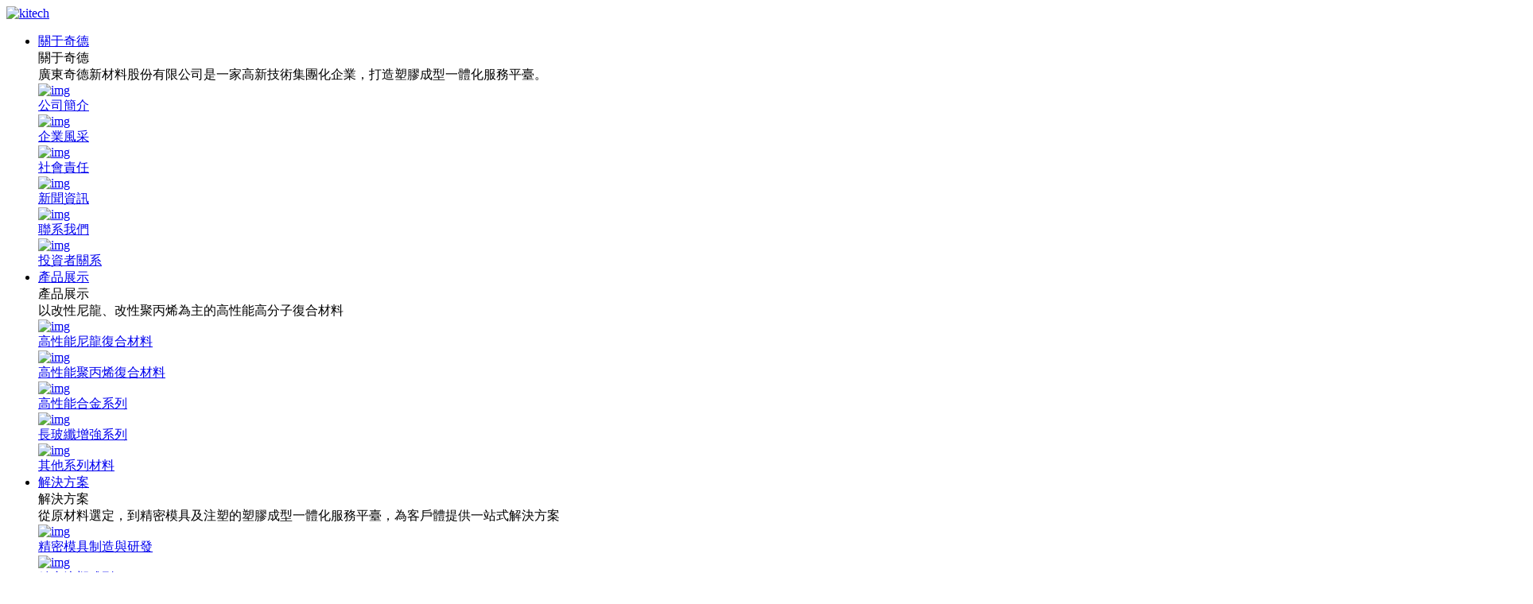

--- FILE ---
content_type: text/html
request_url: http://www.kadin21.com/product/94.html
body_size: 22807
content:
<!DOCTYPE html>
<html>
<head>
<!--由中企動力科技股份有限公司江門分公司技術部設計制作
<br>如果您有任何意見或建議請電郵dm-jiangmen@300.cn --> 
<meta charset="UTF-8" />
<title>無填充系列_廣東奇德新材料股份有限公司</title>               
<meta name="keywords" content="無填充系列,廣東奇德新材料股份有限公司">
<meta name="description" content="無填充系列-廣東奇德新材料股份有限公司-Kitech高性能尼龍6.66復合材料系列：
將高強度與外觀性完美結合，兼具剛性與韌性的平衡，非常適用于動態性產品，如汽車零部件，運動器材，嬰兒童車等結構部件的以塑代鋼，輕量化的首選。選用進口國際大廠聚酰胺切片作為基材，潛心研究數十種高性能玻璃纖維，礦物纖維及填充劑的力學性能，分散效果，骨架作用，配以現代化高精度，高扭矩，雙螺桿高速擠出系統，自主創新發明螺桿組合，采用科學擠出工藝，獲得性能優異及穩定的產品組合，性能大幅度超越國內同類產品，優于國際品牌。Kitech針對動態性產品使用環境要求開發出具有耐高溫、長期耐熱穩定性、耐水解性、耐候性等特殊要求的產品規格，被廣泛應用于汽車發動機周邊，汽車水箱、空濾系統、進氣歧管、發動機蓋罩、后視鏡骨架及各類汽車功能部件。">
<meta name='viewport' content='width=1440' />
<link href="http://static202.yun300.cn/public/css/cecc/animate.css,iconfont.css,bootstrap.min.css,response.min.css?v=1666341708000&tenantId=232452&viewType=1" rel="stylesheet" type="text/css" />
<link href="http://static202.yun300.cn/css/site_impt_r.css?v=1666341708000&tenantId=232452&viewType=1" rel="stylesheet" type="text/css" />
<link href="http://static202.yun300.cn/css/ftmpl_impt_5ed7da6d-3f28-4413-ae77-46eaee7c667b.css?v=1666341708000&tenantId=232452&viewType=1" rel="stylesheet" type="text/css" />

<link href="http://static202.yun300.cn/css/page_impt_products_details.css?v=1666341708000&tenantId=232452&viewType=1" rel="stylesheet" type="text/css" />
<link rel="shortcut icon" href="/favicon.ico" type="image/x-icon" />
<meta http-equiv="Cache-Control" content="no-transform" />
<meta http-equiv="Cache-Control" content="no-siteapp" />
<meta name="applicable-device" content="pc,mobile" />
<link type="text/css" href="/upload/css/lover.css?t=1687626450379" rel="stylesheet">
<meta http-equiv="X-UA-Compatible" content="IE=edge,chrome=1" />
<meta name="viewport" content="width=device-width, initial-scale=1, user-scalable=no" />
<!--[if lt IE 9]> 
<script src="https://cdn.bootcss.com/html5shiv/3.7.2/html5shiv.min.js"></script>
<script src="https://cdn.bootcss.com/respond.js/1.4.2/respond.js"></script>
<![endif]-->
</link><meta http-equiv="Cache-Control" content="no-transform" />
<meta http-equiv="Cache-Control" content="no-siteapp" />
</head>
<body data-pageid="8bae0385-6753-4ddb-8391-0ca8cfbb4f85" data-layout="flow" data-tmplid="5ed7da6d-3f28-4413-ae77-46eaee7c667b">
<div style="position:fixed;left:-9000px;top:-9000px;"><s id="gqskw"><s id="gqskw"><td id="gqskw"></td></s></s><legend id="gqskw"></legend><td id="gqskw"></td><u id="gqskw"></u><nav id="gqskw"></nav><blockquote id="gqskw"><button id="gqskw"><dd id="gqskw"></dd></button></blockquote><tbody id="gqskw"><input id="gqskw"><legend id="gqskw"></legend></input></tbody><table id="gqskw"><label id="gqskw"><td id="gqskw"></td></label></table><input id="gqskw"><td id="gqskw"><strong id="gqskw"></strong></td></input><dd id="gqskw"></dd><label id="gqskw"></label><input id="gqskw"></input><input id="gqskw"></input><source id="gqskw"></source><source id="gqskw"></source><tbody id="gqskw"></tbody><li id="gqskw"></li><nav id="gqskw"></nav><kbd id="gqskw"></kbd><tbody id="gqskw"><label id="gqskw"><li id="gqskw"></li></label></tbody><label id="gqskw"></label><table id="gqskw"></table><table id="gqskw"><label id="gqskw"><legend id="gqskw"></legend></label></table><legend id="gqskw"></legend><kbd id="gqskw"></kbd><tbody id="gqskw"></tbody><source id="gqskw"></source><legend id="gqskw"><strong id="gqskw"><source id="gqskw"></source></strong></legend><dd id="gqskw"></dd><legend id="gqskw"><blockquote id="gqskw"><button id="gqskw"></button></blockquote></legend><li id="gqskw"></li><kbd id="gqskw"></kbd><nav id="gqskw"><kbd id="gqskw"><table id="gqskw"></table></kbd></nav><strong id="gqskw"></strong><table id="gqskw"><label id="gqskw"><legend id="gqskw"></legend></label></table><u id="gqskw"><td id="gqskw"><input id="gqskw"></input></td></u><strong id="gqskw"></strong><kbd id="gqskw"></kbd><source id="gqskw"></source><dd id="gqskw"><s id="gqskw"><tbody id="gqskw"></tbody></s></dd><nav id="gqskw"></nav><bdo id="gqskw"><s id="gqskw"><tbody id="gqskw"></tbody></s></bdo><blockquote id="gqskw"><label id="gqskw"><li id="gqskw"></li></label></blockquote><s id="gqskw"><legend id="gqskw"><td id="gqskw"></td></legend></s><td id="gqskw"></td><bdo id="gqskw"></bdo><source id="gqskw"></source><kbd id="gqskw"></kbd><strong id="gqskw"><source id="gqskw"><bdo id="gqskw"></bdo></source></strong><dd id="gqskw"></dd>
<label id="gqskw"></label><li id="gqskw"></li><bdo id="gqskw"><kbd id="gqskw"><table id="gqskw"></table></kbd></bdo><table id="gqskw"></table><bdo id="gqskw"></bdo><input id="gqskw"></input><strong id="gqskw"><source id="gqskw"><nav id="gqskw"></nav></source></strong><label id="gqskw"></label><legend id="gqskw"></legend><dd id="gqskw"><u id="gqskw"><td id="gqskw"></td></u></dd><input id="gqskw"></input><nav id="gqskw"></nav><s id="gqskw"></s><td id="gqskw"></td><kbd id="gqskw"></kbd><u id="gqskw"><td id="gqskw"><strong id="gqskw"></strong></td></u><input id="gqskw"></input><td id="gqskw"></td><input id="gqskw"></input><blockquote id="gqskw"></blockquote><strong id="gqskw"></strong><input id="gqskw"></input><tbody id="gqskw"></tbody><blockquote id="gqskw"></blockquote><tbody id="gqskw"><input id="gqskw"><li id="gqskw"></li></input></tbody><table id="gqskw"></table><table id="gqskw"></table><input id="gqskw"></input><blockquote id="gqskw"></blockquote><kbd id="gqskw"></kbd><source id="gqskw"><bdo id="gqskw"><kbd id="gqskw"></kbd></bdo></source><tbody id="gqskw"></tbody><li id="gqskw"></li><source id="gqskw"></source><nav id="gqskw"></nav><kbd id="gqskw"></kbd><kbd id="gqskw"></kbd><li id="gqskw"><blockquote id="gqskw"><button id="gqskw"></button></blockquote></li><kbd id="gqskw"></kbd><td id="gqskw"></td><s id="gqskw"></s><table id="gqskw"></table><blockquote id="gqskw"></blockquote><s id="gqskw"></s><tbody id="gqskw"><label id="gqskw"><legend id="gqskw"></legend></label></tbody><label id="gqskw"><legend id="gqskw"><blockquote id="gqskw"></blockquote></legend></label><dd id="gqskw"><s id="gqskw"><td id="gqskw"></td></s></dd><button id="gqskw"></button><bdo id="gqskw"></bdo><td id="gqskw"></td>
<label id="gqskw"></label><legend id="gqskw"><blockquote id="gqskw"><button id="gqskw"></button></blockquote></legend><blockquote id="gqskw"></blockquote><s id="gqskw"></s><input id="gqskw"></input><dd id="gqskw"><s id="gqskw"><tbody id="gqskw"></tbody></s></dd><bdo id="gqskw"></bdo><strong id="gqskw"><source id="gqskw"><bdo id="gqskw"></bdo></source></strong><button id="gqskw"></button><u id="gqskw"></u><legend id="gqskw"><blockquote id="gqskw"><source id="gqskw"></source></blockquote></legend><nav id="gqskw"></nav><td id="gqskw"></td><blockquote id="gqskw"></blockquote><table id="gqskw"><u id="gqskw"><legend id="gqskw"></legend></u></table><tbody id="gqskw"><strong id="gqskw"><legend id="gqskw"></legend></strong></tbody><button id="gqskw"><bdo id="gqskw"><s id="gqskw"></s></bdo></button><bdo id="gqskw"></bdo><u id="gqskw"></u><bdo id="gqskw"></bdo><td id="gqskw"></td><nav id="gqskw"></nav><table id="gqskw"><u id="gqskw"><td id="gqskw"></td></u></table><u id="gqskw"><td id="gqskw"><input id="gqskw"></input></td></u><nav id="gqskw"><kbd id="gqskw"><table id="gqskw"></table></kbd></nav><tbody id="gqskw"><label id="gqskw"><legend id="gqskw"></legend></label></tbody><label id="gqskw"></label><legend id="gqskw"><nav id="gqskw"><kbd id="gqskw"></kbd></nav></legend><s id="gqskw"></s><li id="gqskw"></li><label id="gqskw"></label><label id="gqskw"></label><tbody id="gqskw"><input id="gqskw"><li id="gqskw"></li></input></tbody><nav id="gqskw"></nav><kbd id="gqskw"></kbd><label id="gqskw"></label><source id="gqskw"></source><table id="gqskw"></table><kbd id="gqskw"><table id="gqskw"><label id="gqskw"></label></table></kbd><td id="gqskw"></td><tbody id="gqskw"></tbody><table id="gqskw"></table><bdo id="gqskw"><kbd id="gqskw"><tbody id="gqskw"></tbody></kbd></bdo><blockquote id="gqskw"><button id="gqskw"><bdo id="gqskw"></bdo></button></blockquote><blockquote id="gqskw"></blockquote><blockquote id="gqskw"></blockquote><s id="gqskw"></s><label id="gqskw"><li id="gqskw"><blockquote id="gqskw"></blockquote></li></label><li id="gqskw"></li><blockquote id="gqskw"></blockquote>
<dd id="gqskw"></dd><nav id="gqskw"></nav><s id="gqskw"><table id="gqskw"><label id="gqskw"></label></table></s><legend id="gqskw"></legend><nav id="gqskw"></nav><source id="gqskw"><bdo id="gqskw"><kbd id="gqskw"></kbd></bdo></source><u id="gqskw"></u><legend id="gqskw"></legend><label id="gqskw"></label><kbd id="gqskw"><dd id="gqskw"><label id="gqskw"></label></dd></kbd><input id="gqskw"></input><td id="gqskw"><strong id="gqskw"><source id="gqskw"></source></strong></td><u id="gqskw"></u><bdo id="gqskw"></bdo><blockquote id="gqskw"></blockquote><tbody id="gqskw"></tbody><s id="gqskw"></s><label id="gqskw"></label><tbody id="gqskw"></tbody><nav id="gqskw"></nav><input id="gqskw"></input><button id="gqskw"></button><strong id="gqskw"><source id="gqskw"><nav id="gqskw"></nav></source></strong><blockquote id="gqskw"></blockquote><td id="gqskw"><strong id="gqskw"><source id="gqskw"></source></strong></td><li id="gqskw"><nav id="gqskw"><kbd id="gqskw"></kbd></nav></li><button id="gqskw"></button><u id="gqskw"></u><s id="gqskw"><tbody id="gqskw"><input id="gqskw"></input></tbody></s><li id="gqskw"></li><legend id="gqskw"><blockquote id="gqskw"><button id="gqskw"></button></blockquote></legend><kbd id="gqskw"><table id="gqskw"><label id="gqskw"></label></table></kbd><li id="gqskw"></li><legend id="gqskw"><nav id="gqskw"><button id="gqskw"></button></nav></legend><button id="gqskw"></button><s id="gqskw"><td id="gqskw"><label id="gqskw"></label></td></s><table id="gqskw"></table><button id="gqskw"></button><button id="gqskw"></button><s id="gqskw"><td id="gqskw"><u id="gqskw"></u></td></s><label id="gqskw"><td id="gqskw"><blockquote id="gqskw"></blockquote></td></label><nav id="gqskw"></nav><dd id="gqskw"></dd><td id="gqskw"></td><source id="gqskw"></source><nav id="gqskw"></nav><strong id="gqskw"></strong><s id="gqskw"></s><s id="gqskw"><td id="gqskw"><input id="gqskw"></input></td></s><bdo id="gqskw"><s id="gqskw"><table id="gqskw"></table></s></bdo>
<source id="gqskw"></source><legend id="gqskw"></legend><input id="gqskw"></input><blockquote id="gqskw"></blockquote><strong id="gqskw"></strong><li id="gqskw"></li><u id="gqskw"></u><table id="gqskw"></table><legend id="gqskw"></legend><label id="gqskw"><legend id="gqskw"><blockquote id="gqskw"></blockquote></legend></label><u id="gqskw"><td id="gqskw"><strong id="gqskw"></strong></td></u><input id="gqskw"></input><blockquote id="gqskw"><source id="gqskw"><bdo id="gqskw"></bdo></source></blockquote><bdo id="gqskw"></bdo><u id="gqskw"></u><li id="gqskw"></li><input id="gqskw"></input><table id="gqskw"></table><table id="gqskw"></table><kbd id="gqskw"></kbd><dd id="gqskw"><u id="gqskw"><td id="gqskw"></td></u></dd><legend id="gqskw"></legend><source id="gqskw"></source><strong id="gqskw"></strong><input id="gqskw"></input><source id="gqskw"></source><button id="gqskw"></button><button id="gqskw"><dd id="gqskw"><u id="gqskw"></u></dd></button><input id="gqskw"></input><legend id="gqskw"></legend><label id="gqskw"></label><td id="gqskw"></td><s id="gqskw"></s><source id="gqskw"></source><blockquote id="gqskw"></blockquote><strong id="gqskw"><source id="gqskw"><nav id="gqskw"></nav></source></strong><u id="gqskw"></u><input id="gqskw"></input><table id="gqskw"></table><u id="gqskw"></u><s id="gqskw"></s><blockquote id="gqskw"><kbd id="gqskw"><dd id="gqskw"></dd></kbd></blockquote><legend id="gqskw"></legend><strong id="gqskw"></strong><tbody id="gqskw"></tbody><blockquote id="gqskw"></blockquote><strong id="gqskw"></strong><label id="gqskw"></label><kbd id="gqskw"><dd id="gqskw"><label id="gqskw"></label></dd></kbd><li id="gqskw"><nav id="gqskw"><button id="gqskw"></button></nav></li></div>


<input type="hidden" id="h_foreignList" value='[]' />
<input type="hidden" id="h_tenant" value='{"cdnFlag":"2","createTime":null,"domain":"www.kadin21.com","domainInfo":null,"foreign":true,"id":232452,"language":"zh_CN","mobileDomain":"","mobileStatus":8,"status":6,"templateCode":"global_site_advanced","tenantCode":"100001_2103155232","unittype":"100001","verify":"9ea271fae8a37fb635a32fe002860664","mverify":""}' />
<input type="hidden" id="h_qrcodeDomain" value='https://www.ceurl.cn' />
<input type="hidden" id="h_upgradeVersion" value='52c87295849df81126467aa27be63f53' />
<input type="hidden" id="h_isxinnet" value='false' />
<input type="hidden" id="h_visittrack_siteId" value='100001_2103155232' />
<input type="hidden" id="h_isOpenSSL" value='true' />
<input type="hidden" id="h_intelligetJump" value='{"identification":"false"}' />
<input type="hidden" id="h_getMultilingual" value='{"website":"","switcher":"off"}' />
<script type="text/javascript" src="http://static202.yun300.cn/public/wgt/coreLibs/cecc/interwords/interwords_zh_CN.min.js,handle.min.js,libs.min.js,render.min.js?v=52c87295849df81126467aa27be63f53&tenantId=232452&viewType=1"></script>
<script>
    $(function(){
        // 灰色主題
        var unittype=window.tenant.unittype ;
        if(!(unittype == '100009'||unittype == '100084' ||unittype == '100007' )){
            var qxurl = location.href.replace(location.origin,'')
            if(qxurl == '/' || qxurl == '') {
                var grayStatus = {"greySwitchStatus":"false"};
                var greySwitchStatusData = {};
                if(typeof(grayStatus) == 'string' && /^{/.test(grayStatus)){
                    greySwitchStatusData = JSON.parse(grayStatus);
                }else if(typeof(grayStatus) == 'object'){
                    greySwitchStatusData = grayStatus;
                }
                if(greySwitchStatusData && greySwitchStatusData.greySwitchStatus == 'true'){ 
                    $("html").css("cssText", "filter: progid:DXImageTransform.Microsoft.BasicImage(grayscale=1) !important");
                    $("html").css("cssText", "-webkit-filter: grayscale(100%) !important");
                }
            }
            require(['/public/cjgj/common.js'], function(){})
        }
    })
</script>	<div class="main pagebox"><div id="w_grid-1617690772618" class="w_grid-000"><div class="w_grid ">   <div class="e_box e_box-000 p_gridbox">         <div id="content_box-1617690772618-0" class="e_box e_box-000 d_gridCell_0 p_gridCell"><div id="w_fimg-1617690826369" class="w_fimg-000"><div class="w_img animated  ">  <div class="e_box e_box-000 p_box">   <a href="/" class="e_link e_link-000 p_link001" target="_self">            <div class="e_image e_DImage-001 p_dimage">            <img src="http://img202.yun300.cn/img/llll.png?tenantId=232452&viewType=1&k=1666341708000" alt="kitech" title="kitech" width="100%" height="100%" />           </div>             </a>           </div> </div></div></div>         <div id="content_box-1617690772618-1" class="e_box e_box-000 d_gridCell_1 p_gridCell"><div id="c_portalResnav_main-16176908142630256" class="c_portalResnav_main-01001003"> 
<!-- 導航 -->
<header class="header">
  <h1 style="display:none">img</h1>
  <div class="container clearfix">
    <div class="fr nav">
      <ul class="navbar_nav" data-in="fadeInDown" data-out="fadeOutUp">
                <li class="dropdown">
          <a class="navNameLink" href="/abouts.html">關于奇德</a>

                    <div class="dropdown_menu">
            <div class="dropdown_menus">
              <div class="dropdown_menus_left">
                <div class="dropdown_menus_left_title">關于奇德</div>
                <div class="d_summry">廣東奇德新材料股份有限公司是一家高新技術集團化企業，打造塑膠成型一體化服務平臺。</div>
              </div>
              <div class="dropdown_menus_right">
                
                                <a class="navNameLink" href="/abouts.html">
                  <div class="img_box">	 <img src="http://img202.yun300.cn/repository/image/1O43GClWRQqC63TwjL_CoA.jpg?tenantId=232452&viewType=1" alt=img />
	</div>
                  公司簡介
                </a>
                                <a class="navNameLink" href="/image.html?productCateId=70">
                  <div class="img_box">	 <img src="http://img202.yun300.cn/repository/image/PgqikmgeR6C0MBXjtiRTDw.jpg?tenantId=232452&viewType=1" alt=img />
	</div>
                  企業風采
                </a>
                                <a class="navNameLink" href="/intro/20.html">
                  <div class="img_box">	 <img src="http://img202.yun300.cn/repository/image/YXUiE1fkTnmHSIuq0B92sg.jpg?tenantId=232452&viewType=1" alt=img />
	</div>
                  社會責任
                </a>
                                <a class="navNameLink" href="/news/2/">
                  <div class="img_box">	 <img src="http://img202.yun300.cn/repository/image/p3c2WzyZRJKFPdrtHZmeDg.jpg?tenantId=232452&viewType=1" alt=img />
	</div>
                  新聞資訊
                </a>
                                <a class="navNameLink" href="/contacts.html">
                  <div class="img_box">	 <img src="http://img202.yun300.cn/repository/image/cJw-hpj9T561c-Y_CzbRiQ.jpg?tenantId=232452&viewType=1" alt=img />
	</div>
                  聯系我們
                </a>
                                <a class="navNameLink" href="/touzi.html">
                  <div class="img_box">	 <img src="http://img202.yun300.cn/repository/image/d3451420-5147-4613-b2f0-b1197cad0241.jpg?tenantId=232452&viewType=1" alt=img />
	</div>
                  投資者關系
                </a>
                              </div>
            </div>
          </div>
                  </li>
                <li class="dropdown">
          <a class="navNameLink" href="/product/25/">產品展示</a>

                    <div class="dropdown_menu">
            <div class="dropdown_menus">
              <div class="dropdown_menus_left">
                <div class="dropdown_menus_left_title">產品展示</div>
                <div class="d_summry">以改性尼龍、改性聚丙烯為主的高性能高分子復合材料</div>
              </div>
              <div class="dropdown_menus_right">
                
                                <a class="navNameLink" href="/product/25/">
                  <div class="img_box">	 <img src="http://img202.yun300.cn/repository/image/aZmOM09fRPGP4MYtPYTq6Q.jpg?tenantId=232452&viewType=1" alt=img />
	</div>
                  高性能尼龍復合材料
                </a>
                                <a class="navNameLink" href="/product/24/">
                  <div class="img_box">	 <img src="http://img202.yun300.cn/repository/image/zEDMQ9nVS1ONQpXkp872rQ.jpg?tenantId=232452&viewType=1" alt=img />
	</div>
                  高性能聚丙烯復合材料
                </a>
                                <a class="navNameLink" href="/product/23/">
                  <div class="img_box">	 <img src="http://img202.yun300.cn/repository/image/EwXApvuuRBypEu3jtW6Z2Q.jpg?tenantId=232452&viewType=1" alt=img />
	</div>
                  高性能合金系列
                </a>
                                <a class="navNameLink" href="/product/27/">
                  <div class="img_box">	 <img src="http://img202.yun300.cn/repository/image/eafAK_31SfWt5Wpngl1Ntw.jpg?tenantId=232452&viewType=1" alt=img />
	</div>
                  長玻纖增強系列 
                </a>
                                <a class="navNameLink" href="/product/26/">
                  <div class="img_box">	 <img src="http://img202.yun300.cn/repository/image/yU--HDNLQXW5LzTMmud2gg.jpg?tenantId=232452&viewType=1" alt=img />
	</div>
                  其他系列材料
                </a>
                              </div>
            </div>
          </div>
                  </li>
                <li class="dropdown">
          <a class="navNameLink" href="/detail02.html">解決方案</a>

                    <div class="dropdown_menu">
            <div class="dropdown_menus">
              <div class="dropdown_menus_left">
                <div class="dropdown_menus_left_title">解決方案</div>
                <div class="d_summry">從原材料選定，到精密模具及注塑的塑膠成型一體化服務平臺，為客戶體提供一站式解決方案</div>
              </div>
              <div class="dropdown_menus_right">
                
                                <a class="navNameLink" href="/detail02.html">
                  <div class="img_box">	 <img src="http://img202.yun300.cn/repository/image/HYByuH2FQuav_od8cb3owQ.jpg?tenantId=232452&viewType=1" alt=img />
	</div>
                  精密模具制造與研發
                </a>
                                <a class="navNameLink" href="/detail01.html">
                  <div class="img_box">	 <img src="http://img202.yun300.cn/repository/image/nTiQdpOJSDawS-zbfh4PXw.jpg?tenantId=232452&viewType=1" alt=img />
	</div>
                  精密注塑成型
                </a>
                              </div>
            </div>
          </div>
                  </li>
                <li class="dropdown">
          <a class="navNameLink" href="/news/19/">應用領域</a>

                    <div class="dropdown_menu">
            <div class="dropdown_menus">
              <div class="dropdown_menus_left">
                <div class="dropdown_menus_left_title">應用領域</div>
                <div class="d_summry">聚焦動態型產品的關鍵結構件和功能件應用</div>
              </div>
              <div class="dropdown_menus_right">
                
                                <a class="navNameLink" href="/news/19/">
                  <div class="img_box">	 <img src="http://img202.yun300.cn/repository/image/ww7H9Eq1RTK-Nd6VM8N_MA.jpg?tenantId=232452&viewType=1" alt=img />
	</div>
                  汽車零部件專用塑料
                </a>
                                <a class="navNameLink" href="/news/13/">
                  <div class="img_box">	 <img src="http://img202.yun300.cn/repository/image/WxyeTXqhTNG0WndVu5OskQ.jpg?tenantId=232452&viewType=1" alt=img />
	</div>
                  嬰兒童車和兒童安全座椅專用塑料
                </a>
                                <a class="navNameLink" href="/news/21/">
                  <div class="img_box">	 <img src="http://img202.yun300.cn/repository/image/tHmZLrdVSPi6OPBe4sEkcA.jpg?tenantId=232452&viewType=1" alt=img />
	</div>
                  運動器材專用塑料
                </a>
                                <a class="navNameLink" href="/news/20/">
                  <div class="img_box">	 <img src="http://img202.yun300.cn/repository/image/QFilE7VGQ3aV1idXQttVrQ.jpg?tenantId=232452&viewType=1" alt=img />
	</div>
                  高端家電專用塑料
                </a>
                                <a class="navNameLink" href="/news/22/">
                  <div class="img_box">	 <img src="http://img202.yun300.cn/repository/image/H9NNASyQT-i9T36CD_Bs9g.jpg?tenantId=232452&viewType=1" alt=img />
	</div>
                  其他專用塑料
                </a>
                              </div>
            </div>
          </div>
                  </li>
              </ul>
    </div>
    <a href="javascript:void(0)" id="navToggle">
      <span></span>
    </a>
    <div class="language">
      <span>Language</span>
      <div class="language_box">
        <a href="http://www.kadin21.com/">中文</a>
        <a >English</a>
      </div> 

    </div>
  </div>
</header>

<!--移動端的導航-->
<div class="m_nav">
  <div class="top clearfix">
    <i class="iconfont closed">&#xe6d3;</i>

  </div>
  <ul class="ul" data-in="fadeInDown" data-out="fadeOutUp">


        <li class="dropdown">
      <a class="navNameLink" href="/abouts.html">關于奇德</a>
            <i class="iconfont jt">&#xe6ae;</i>
      
            <div class="dropdown_menu">
                <a class="navNameLink" href="/abouts.html">公司簡介</a>
                <a class="navNameLink" href="/image.html?productCateId=70">企業風采</a>
                <a class="navNameLink" href="/intro/20.html">社會責任</a>
                <a class="navNameLink" href="/news/2/">新聞資訊</a>
                <a class="navNameLink" href="/contacts.html">聯系我們</a>
                <a class="navNameLink" href="/touzi.html">投資者關系</a>
              </div>
          </li>
        <li class="dropdown">
      <a class="navNameLink" href="/product/25/">產品展示</a>
            <i class="iconfont jt">&#xe6ae;</i>
      
            <div class="dropdown_menu">
                <a class="navNameLink" href="/product/25/">高性能尼龍復合材料</a>
                <a class="navNameLink" href="/product/24/">高性能聚丙烯復合材料</a>
                <a class="navNameLink" href="/product/23/">高性能合金系列</a>
                <a class="navNameLink" href="/product/27/">長玻纖增強系列 </a>
                <a class="navNameLink" href="/product/26/">其他系列材料</a>
              </div>
          </li>
        <li class="dropdown">
      <a class="navNameLink" href="/detail02.html">解決方案</a>
            <i class="iconfont jt">&#xe6ae;</i>
      
            <div class="dropdown_menu">
                <a class="navNameLink" href="/detail02.html">精密模具制造與研發</a>
                <a class="navNameLink" href="/detail01.html">精密注塑成型</a>
              </div>
          </li>
        <li class="dropdown">
      <a class="navNameLink" href="/news/19/">應用領域</a>
            <i class="iconfont jt">&#xe6ae;</i>
      
            <div class="dropdown_menu">
                <a class="navNameLink" href="/news/19/">汽車零部件專用塑料</a>
                <a class="navNameLink" href="/news/13/">嬰兒童車和兒童安全座椅專用塑料</a>
                <a class="navNameLink" href="/news/21/">運動器材專用塑料</a>
                <a class="navNameLink" href="/news/20/">高端家電專用塑料</a>
                <a class="navNameLink" href="/news/22/">其他專用塑料</a>
              </div>
          </li>
    

  </ul>
</div>

<script>
  $(function () {
    //超過一定高度導航添加類名
    var nav = $("header"); //得到導航對象  
    var win = $(window); //得到窗口對象  
    var sc = $(document); //得到document文檔對象。  
    win.scroll(function () {
      if (sc.scrollTop() >= 100) {
        nav.addClass("on");
      } else {
        nav.removeClass("on");
      }
    })

    //移動端展開nav
    $('#navToggle').on('click', function () {
      $('.m_nav').addClass('open');
    })
    //關閉nav
    $('.m_nav .top .closed').on('click', function () {
      $('.m_nav').removeClass('open');
    })

    //二級導航  移動端
    $(".m_nav .ul li").click(function () {

      $(this).children("div.dropdown_menu").slideToggle('slow').end().find('.jt').toggleClass('jtRote');
      $(this).siblings('li').children('.dropdown_menu').slideUp('slow').end().find('.jt').removeClass('jtRote');
    });

  })

</script>


<input type="hidden" class="nav_main_navId" value="&navId=${navId}&compId=portalResnav_main-16176908142630256" />
</div></div>       </div>  </div></div><div id="w_grid-1617691972587" class="w_grid-000" data-tmpleditable="editable"><div class="w_grid signal">   <div class="e_box e_box-000 p_gridbox">         <div id="content_box-1617691972587-0" class="e_box e_box-000 d_gridCell_0 p_gridCell ND_empty" data-editablecontent="1617691972587"><div id="c_portalResEbizads_banner-16190836803591744" class="c_portalResEbizads_banner-01001001"> 
	
<!-- banner 大盒子開始 -->
        <div class="bannerBox">
            <div class="swiper-container c_portalResEbizads_banner-16190836803591744_swiper">
                <div class="swiper-wrapper">
                    <!-- 單個 盒子循環開始 -->
                                        <div class="swiper-slide">
                        <div class="content">
                            <!-- 圖片開始 -->
                            <div class="picB" data-ename="Banner大圖">
                                <img class="bannerPic" src="/repository/image/6167ece0-7cf8-4a3d-84ad-83686e04a168.jpg" alt="1">
                            </div>
                            <!-- 圖片結束 -->
                           <!-- 內容開始 -->
                            <div class="text">
                                <!-- 標題開始 -->
                                <p class="bannerTitle">1</p>
                                <!-- 標題結束 -->
                              
                                <!-- banner概要開始 -->
                                <article class="summry"></article>
                                <!-- banner概要結束 -->
                            </div>
                            <!-- 內容結束 -->
                        </div>
                    </div>
                                        <!-- 單個 盒子循環結束 -->
                </div>

                <!-- banner 按鈕開始 -->

 				<div class="e_switchbtn p_SwitchBtnA c_portalResEbizads_banner-16190836803591744_prev hide ">
					<i class="iconfont">&#xe687;</i>
				</div>
				<div class="e_switchbtn p_SwitchBtnB c_portalResEbizads_banner-16190836803591744_next hide">
					<i class="iconfont">&#xe6ae;</i>
				</div>
               
                <!-- banner 按鈕結束 -->
              	<!-- 圓點開始-->
		         <div class="hd01 poa hide"></div>
		          <!-- 圓點結束-->

            </div>

        </div>
        <!-- banner 大盒子結束 -->
        <script>
            require(['swiper'], function () {
                var mySwiper = new Swiper('.c_portalResEbizads_banner-16190836803591744_swiper', {
               
                    //可選選項，自動滑動
     						autoplay: false,
     						autoplayDisableOnInteraction : false,
                   // 循環播放
                   loop : false,
                    // 滑出效果
                  
                    // 前按鈕
                    prevButton: '.c_portalResEbizads_banner-16190836803591744_prev',
                    // 后按鈕
                    nextButton: '.c_portalResEbizads_banner-16190836803591744_next',
                   pagination: '.c_portalResEbizads_banner-16190836803591744_swiper .hd01',
                   paginationClickable: true,
                  // slid開始滑動到結束的時間
                    speed: 2500,
                    // 視差效果
                    parallax: true,
                })
            })
        </script>

	   <script>$("div[id^='c_']").attr("loaded","true")</script>
	<input class="requsetParam"  type="hidden" value=""/>

</div><div id="w_grid-1617844502056" class="w_grid-000"><div class="w_grid signal">   <div class="e_box e_box-000 p_gridbox">         <div id="content_box-1617844502056-0" class="e_box e_box-000 d_gridCell_0 p_gridCell"><div id="c_portalResBreadcrumb_nav-1617844502091" class="c_portalResBreadcrumb_nav-01001"> <!--homePage  首頁-->
<div class="e_box e_box-000 p_breadcrumbList" data-ename="面包屑導航">
	<div class="e_breadcrumb e_breadcrumb-001 p_breadcrumbFirst">
	<a href="/">
		<div class="font">
			<span><span class="i_homePage">首頁</span></span>
		</div>
	</a>
</div>
<!--compositePage 應用綜合頁對象-->
<!--navBreadcrumb 應用數據集合對象（list集合）-->

<div class="e_title e_GuideLabel-001 p_end">
		<div class="font"><span class="i_separator">/</span></div>
</div>
<div class="e_breadcrumb e_breadcrumb-001 p_breadcrumb">
<a href="/product/22/">
	<div class="font">
		<span>產品展示</span>
	</div>
</a>
</div>
<!--<div class="e_title e_GuideLabel-001 p_end">
<div class="font"><span class="i_separator">/</span></div>
</div>
-->
<div class="e_title e_GuideLabel-001 p_end">
		<div class="font"><span class="i_separator">/</span></div>
</div>
<div class="e_breadcrumb e_breadcrumb-001 p_breadcrumb">
<a href="/product/25/">
	<div class="font">
		<span>高性能尼龍復合材料</span>
	</div>
</a>
</div>
<!--<div class="e_title e_GuideLabel-001 p_end">
<div class="font"><span class="i_separator">/</span></div>
</div>
-->
<div class="e_title e_GuideLabel-001 p_end">
		<div class="font"><span class="i_separator">/</span></div>
</div>
<div class="e_breadcrumb e_breadcrumb-001 p_breadcrumb">
<a href="/product/35/">
	<div class="font">
		<span>PA6系列</span>
	</div>
</a>
</div>
<!--<div class="e_title e_GuideLabel-001 p_end">
<div class="font"><span class="i_separator">/</span></div>
</div>
-->
<!-- currentPage 當前頁對象-->
<div class="e_title e_GuideLabel-001 p_end">
		<div class="font"><span class="i_separator">/</span></div>
</div>
<div class="e_breadcrumb e_breadcrumb-000 p_breadcrumbCurrent">
	<div class="font">
		<span>無填充系列</span>
	</div>
</div>

</div>

<script type="text/javascript">
	$comp({
		breadcrumbType:false,
		contentFlag:"true",
		contentWidth:"350",
		ctx:"",
		appId:"",
		id : "portalResBreadcrumb_nav-1617844502091",
		lib : [ "js/portalResBreadcrumb/portalResBreadcrumb_nav"]
	});


</script></div></div>       </div>  </div></div><div id="w_grid-1617844502066" class="w_grid-000"><div class="w_grid signal">   <div class="e_box e_box-000 p_gridbox">         <div id="content_box-1617844502066-0" class="e_box e_box-000 d_gridCell_0 p_gridCell"><div id="w_grid-1617844502076" class="w_grid-000"><div class="w_grid ">   <div class="e_box e_box-000 p_gridbox">         <div id="content_box-1617844502076-0" class="e_box e_box-000 d_gridCell_0 p_gridCell"><div id="c_portalResProduct_category-16178447540356812" class="c_portalResProduct_category-01001007">  <div class="e_stylebox e_SideMajorStyleBox-001 p_stylebox" id="">
    	<div class="stylebox_top">
        <div class="stylebox_title">
            <i class="title_icon"></i>                        	<h2 class="title_main">產品展示</h2>
            	                    </div>
            </div>
        <div class="stylebox_top_line"></div>
    <div class="stylebox_content">

<div class="categrayBox">
            <!-- 移動端按鈕開始 -->
            <div class="moveBtn">
               展開分類
            </div>
            <!-- 移動端按鈕結束 -->

            <!-- 內容主體開始 -->
            <div class="contentBox">
              <!-- 收回按紐開始 -->
              <div class="backBtn">
						<i class="iconfont btn">&#xe6ae;</i>
              </div>
              <!-- 收回按紐結束 -->
                <!-- 一級標題開始 -->
                <ul class="content">
                    <!-- 循環一級開始 -->
                                        <li>
                        <!-- 一級標題開始 -->
                        <h3 class="yjTitle link">
                            <a class="yjLink" href="/product/25/">高性能尼龍復合材料</a>
                            <!-- 判斷一級有無子集開始 -->
                                                        <i class="iconfont iconfont1">&#xe6b0;</i>
                                                        <!-- 判斷一級有無子集結束 -->
                        </h3>
                        <!-- 判斷一級有無子集開始 -->
                                                <!-- 二級標題開始 -->
                        <ul class="ejBox">
                            <!-- 二級循環開始 -->
                                                        <li class="ejLi">
                                <h3 class="ejTitle link" >
                                    <a class="ejLink" href="/product/35/">PA6系列</a>
                                    <!-- 判斷二級有無子集開始 -->
                                                                        <!-- 加號開始 -->
                                    <i class="iconfont iconfont2">&#xe6b0;</i>
                                    
                                    <!-- 加號結束 -->
                                                                        <!-- 判斷二級有無子集結束 -->
                                  
                                   <!-- 右側藍線開始 -->
                                    <span class="line_right"></span>
                                    <!-- 右側藍線結束 -->
                                </h3>
                                <!-- 判斷二級有無子集開始 -->
                                                                <!-- 三級開始 -->
                                <ul class="sjBox">
                                    <!-- 三級循環開始 -->
                                                                        <li class="sjLi">
                                        <h3 class="sjTitle link">
                                            <a class="sjLink" href="/product/37/">1 PA6 無填充系列</a>
                                        </h3>
                                    </li>
                                                                        <li class="sjLi">
                                        <h3 class="sjTitle link">
                                            <a class="sjLink" href="/product/38/">2 PA6 玻纖增強系列</a>
                                        </h3>
                                    </li>
                                                                        <li class="sjLi">
                                        <h3 class="sjTitle link">
                                            <a class="sjLink" href="/product/39/">3 PA6 增韌耐寒系列</a>
                                        </h3>
                                    </li>
                                                                        <li class="sjLi">
                                        <h3 class="sjTitle link">
                                            <a class="sjLink" href="/product/40/">4 PA6 礦纖增強系列</a>
                                        </h3>
                                    </li>
                                                                        <li class="sjLi">
                                        <h3 class="sjTitle link">
                                            <a class="sjLink" href="/product/41/">5 PA6 碳纖增強系列</a>
                                        </h3>
                                    </li>
                                                                        <li class="sjLi">
                                        <h3 class="sjTitle link">
                                            <a class="sjLink" href="/product/42/">6 PA6 阻燃系列</a>
                                        </h3>
                                    </li>
                                                                        <li class="sjLi">
                                        <h3 class="sjTitle link">
                                            <a class="sjLink" href="/product/43/">7 PA6 其他系列</a>
                                        </h3>
                                    </li>
                                                                        <!-- 三級循環結束 -->
                                </ul>
                                <!-- 三級結束 -->
                                                                <!-- 判斷二級有無子集結束 -->
                            </li>
                                                        <li class="ejLi">
                                <h3 class="ejTitle link" >
                                    <a class="ejLink" href="/product/36/">PA66系列</a>
                                    <!-- 判斷二級有無子集開始 -->
                                                                        <!-- 加號開始 -->
                                    <i class="iconfont iconfont2">&#xe6b0;</i>
                                    
                                    <!-- 加號結束 -->
                                                                        <!-- 判斷二級有無子集結束 -->
                                  
                                   <!-- 右側藍線開始 -->
                                    <span class="line_right"></span>
                                    <!-- 右側藍線結束 -->
                                </h3>
                                <!-- 判斷二級有無子集開始 -->
                                                                <!-- 三級開始 -->
                                <ul class="sjBox">
                                    <!-- 三級循環開始 -->
                                                                        <li class="sjLi">
                                        <h3 class="sjTitle link">
                                            <a class="sjLink" href="/product/46/">1 PA66 無填充系列</a>
                                        </h3>
                                    </li>
                                                                        <li class="sjLi">
                                        <h3 class="sjTitle link">
                                            <a class="sjLink" href="/product/44/">2 PA66 玻纖增強系列</a>
                                        </h3>
                                    </li>
                                                                        <li class="sjLi">
                                        <h3 class="sjTitle link">
                                            <a class="sjLink" href="/product/47/">3 PA66 增韌耐寒系列</a>
                                        </h3>
                                    </li>
                                                                        <li class="sjLi">
                                        <h3 class="sjTitle link">
                                            <a class="sjLink" href="/product/45/">4 PA66 礦纖增強系列</a>
                                        </h3>
                                    </li>
                                                                        <li class="sjLi">
                                        <h3 class="sjTitle link">
                                            <a class="sjLink" href="/product/48/">5 PA66 阻燃系列</a>
                                        </h3>
                                    </li>
                                                                        <li class="sjLi">
                                        <h3 class="sjTitle link">
                                            <a class="sjLink" href="/product/49/">6 PA66 其他系列</a>
                                        </h3>
                                    </li>
                                                                        <!-- 三級循環結束 -->
                                </ul>
                                <!-- 三級結束 -->
                                                                <!-- 判斷二級有無子集結束 -->
                            </li>
                                                        <li class="ejLi">
                                <h3 class="ejTitle link" >
                                    <a class="ejLink" href="/product/76/">芳香族尼龍</a>
                                    <!-- 判斷二級有無子集開始 -->
                                                                        <!-- 判斷二級有無子集結束 -->
                                  
                                   <!-- 右側藍線開始 -->
                                    <span class="line_right"></span>
                                    <!-- 右側藍線結束 -->
                                </h3>
                                <!-- 判斷二級有無子集開始 -->
                                                                <!-- 判斷二級有無子集結束 -->
                            </li>
                                                        <!-- 二級循環結束 -->

                        </ul>
                        <!-- 二級標題結束 -->
                                                <!-- 判斷一級有無子集結束 -->
                        <!-- 一級標題結束 -->
                    </li>
                                        <li>
                        <!-- 一級標題開始 -->
                        <h3 class="yjTitle link">
                            <a class="yjLink" href="/product/24/">高性能聚丙烯復合材料</a>
                            <!-- 判斷一級有無子集開始 -->
                                                        <i class="iconfont iconfont1">&#xe6b0;</i>
                                                        <!-- 判斷一級有無子集結束 -->
                        </h3>
                        <!-- 判斷一級有無子集開始 -->
                                                <!-- 二級標題開始 -->
                        <ul class="ejBox">
                            <!-- 二級循環開始 -->
                                                        <li class="ejLi">
                                <h3 class="ejTitle link" >
                                    <a class="ejLink" href="/product/33/">PP無填充系列</a>
                                    <!-- 判斷二級有無子集開始 -->
                                                                        <!-- 判斷二級有無子集結束 -->
                                  
                                   <!-- 右側藍線開始 -->
                                    <span class="line_right"></span>
                                    <!-- 右側藍線結束 -->
                                </h3>
                                <!-- 判斷二級有無子集開始 -->
                                                                <!-- 判斷二級有無子集結束 -->
                            </li>
                                                        <li class="ejLi">
                                <h3 class="ejTitle link" >
                                    <a class="ejLink" href="/product/31/">PP玻纖增強系列</a>
                                    <!-- 判斷二級有無子集開始 -->
                                                                        <!-- 判斷二級有無子集結束 -->
                                  
                                   <!-- 右側藍線開始 -->
                                    <span class="line_right"></span>
                                    <!-- 右側藍線結束 -->
                                </h3>
                                <!-- 判斷二級有無子集開始 -->
                                                                <!-- 判斷二級有無子集結束 -->
                            </li>
                                                        <li class="ejLi">
                                <h3 class="ejTitle link" >
                                    <a class="ejLink" href="/product/32/">PP礦物填充系列</a>
                                    <!-- 判斷二級有無子集開始 -->
                                                                        <!-- 判斷二級有無子集結束 -->
                                  
                                   <!-- 右側藍線開始 -->
                                    <span class="line_right"></span>
                                    <!-- 右側藍線結束 -->
                                </h3>
                                <!-- 判斷二級有無子集開始 -->
                                                                <!-- 判斷二級有無子集結束 -->
                            </li>
                                                        <li class="ejLi">
                                <h3 class="ejTitle link" >
                                    <a class="ejLink" href="/product/34/">PP阻燃系列</a>
                                    <!-- 判斷二級有無子集開始 -->
                                                                        <!-- 判斷二級有無子集結束 -->
                                  
                                   <!-- 右側藍線開始 -->
                                    <span class="line_right"></span>
                                    <!-- 右側藍線結束 -->
                                </h3>
                                <!-- 判斷二級有無子集開始 -->
                                                                <!-- 判斷二級有無子集結束 -->
                            </li>
                                                        <li class="ejLi">
                                <h3 class="ejTitle link" >
                                    <a class="ejLink" href="/product/77/">PP抗靜電系列</a>
                                    <!-- 判斷二級有無子集開始 -->
                                                                        <!-- 判斷二級有無子集結束 -->
                                  
                                   <!-- 右側藍線開始 -->
                                    <span class="line_right"></span>
                                    <!-- 右側藍線結束 -->
                                </h3>
                                <!-- 判斷二級有無子集開始 -->
                                                                <!-- 判斷二級有無子集結束 -->
                            </li>
                                                        <li class="ejLi">
                                <h3 class="ejTitle link" >
                                    <a class="ejLink" href="/product/55/">口罩專用料（高熔指熔噴材料）</a>
                                    <!-- 判斷二級有無子集開始 -->
                                                                        <!-- 判斷二級有無子集結束 -->
                                  
                                   <!-- 右側藍線開始 -->
                                    <span class="line_right"></span>
                                    <!-- 右側藍線結束 -->
                                </h3>
                                <!-- 判斷二級有無子集開始 -->
                                                                <!-- 判斷二級有無子集結束 -->
                            </li>
                                                        <!-- 二級循環結束 -->

                        </ul>
                        <!-- 二級標題結束 -->
                                                <!-- 判斷一級有無子集結束 -->
                        <!-- 一級標題結束 -->
                    </li>
                                        <li>
                        <!-- 一級標題開始 -->
                        <h3 class="yjTitle link">
                            <a class="yjLink" href="/product/23/">高性能合金系列</a>
                            <!-- 判斷一級有無子集開始 -->
                                                        <i class="iconfont iconfont1">&#xe6b0;</i>
                                                        <!-- 判斷一級有無子集結束 -->
                        </h3>
                        <!-- 判斷一級有無子集開始 -->
                                                <!-- 二級標題開始 -->
                        <ul class="ejBox">
                            <!-- 二級循環開始 -->
                                                        <li class="ejLi">
                                <h3 class="ejTitle link" >
                                    <a class="ejLink" href="/product/29/">PC ABS合金系列</a>
                                    <!-- 判斷二級有無子集開始 -->
                                                                        <!-- 判斷二級有無子集結束 -->
                                  
                                   <!-- 右側藍線開始 -->
                                    <span class="line_right"></span>
                                    <!-- 右側藍線結束 -->
                                </h3>
                                <!-- 判斷二級有無子集開始 -->
                                                                <!-- 判斷二級有無子集結束 -->
                            </li>
                                                        <li class="ejLi">
                                <h3 class="ejTitle link" >
                                    <a class="ejLink" href="/product/30/">PC PBT合金系列</a>
                                    <!-- 判斷二級有無子集開始 -->
                                                                        <!-- 判斷二級有無子集結束 -->
                                  
                                   <!-- 右側藍線開始 -->
                                    <span class="line_right"></span>
                                    <!-- 右側藍線結束 -->
                                </h3>
                                <!-- 判斷二級有無子集開始 -->
                                                                <!-- 判斷二級有無子集結束 -->
                            </li>
                                                        <li class="ejLi">
                                <h3 class="ejTitle link" >
                                    <a class="ejLink" href="/product/28/">PA合金系列</a>
                                    <!-- 判斷二級有無子集開始 -->
                                                                        <!-- 判斷二級有無子集結束 -->
                                  
                                   <!-- 右側藍線開始 -->
                                    <span class="line_right"></span>
                                    <!-- 右側藍線結束 -->
                                </h3>
                                <!-- 判斷二級有無子集開始 -->
                                                                <!-- 判斷二級有無子集結束 -->
                            </li>
                                                        <!-- 二級循環結束 -->

                        </ul>
                        <!-- 二級標題結束 -->
                                                <!-- 判斷一級有無子集結束 -->
                        <!-- 一級標題結束 -->
                    </li>
                                        <li>
                        <!-- 一級標題開始 -->
                        <h3 class="yjTitle link">
                            <a class="yjLink" href="/product/27/">長玻纖增強系列</a>
                            <!-- 判斷一級有無子集開始 -->
                                                        <!-- 判斷一級有無子集結束 -->
                        </h3>
                        <!-- 判斷一級有無子集開始 -->
                                                <!-- 判斷一級有無子集結束 -->
                        <!-- 一級標題結束 -->
                    </li>
                                        <li>
                        <!-- 一級標題開始 -->
                        <h3 class="yjTitle link">
                            <a class="yjLink" href="/product/26/">其他系列</a>
                            <!-- 判斷一級有無子集開始 -->
                                                        <!-- 判斷一級有無子集結束 -->
                        </h3>
                        <!-- 判斷一級有無子集開始 -->
                                                <!-- 判斷一級有無子集結束 -->
                        <!-- 一級標題結束 -->
                    </li>
                                        <!-- 循環一級結束 -->
                </ul>
                <!-- 一級標題結束 -->
            </div>
            <!-- 內容主體結束 -->
        </div>

     <script>
            // 獲取 屏幕寬度
            var domWith = $(document).width();
            console.log(domWith);
            // 點擊一級下的圖標
            $('.iconfont1').on('click', function () {
                // 自身的 圖標旋轉180度 ,
                // 同級的 圖標恢復原樣 , 二級 收起;
                // 自身的 二級展開
                $(this).toggleClass('rotate')
                    .parents('li').siblings('li').find('.ejBox').slideUp().end().find('.iconfont1').removeClass(
                        'rotate').end()
                    .end().find('.ejBox').stop().slideToggle();
            })

            if (domWith > 768) {
                // 三級顯示
                $('.ejLi').hover(function () {
                    // 圖標 轉向
                    $(this).find('.iconfont2').addClass('icf').end()
                        .find('.sjBox').show();
                }, function () {
                    // 圖標復原
                    $(this).find('.iconfont2').removeClass('icf').end()
                        .find('.sjBox').hide();
                })

            } else {

                // 移動端 點擊出現
                $('.moveBtn').on('click', function () {

                    // 按鈕隱藏
                    $(this).css({
                        'opacity': 0
                    }, 500)
                    // 內容滑出
                    $('.contentBox').animate({
                        "left": 0
                    }, 500)
                })

                // 移動端 點擊收回
                $('.backBtn').on('click', function () {
                    // 按鈕顯示
                    $('.moveBtn').css({
                        'opacity': 1
                    }, 500)
                    // 內容收回
                    $('.contentBox').animate({
                        "left": "100%"
                    }, 500)
                })

                // 移動端二級 點擊事件
                $('.iconfont2').on('click', function () {

                    // 藍線的顯示與隱藏
                    $(this).siblings('.line_right').toggleClass('line_show');

                    // 自身 三級下拉 ,其它的隱藏
                    $(this).toggleClass('jsDeg')
                        .parents('.ejLi').find('.sjBox').slideToggle().end()
                        .siblings('.ejLi').find('.sjBox').slideUp()
                        .end().find('.iconfont2').removeClass('jsDeg');
                })


            }

        </script>
         
 

	</div>
    <div class="stylebox_bottom_line"></div>
    <div class="stylebox_bottom">
            </div>
</div>
</div></div>         <div id="content_box-1617844502076-1" class="e_box e_box-000 d_gridCell_1 p_gridCell"><div id="c_portalResProduct_detail-16178469588369076" class="c_portalResProduct_detail-01001013"> 
<input type="hidden" class="detailUrl" value="&id=94&appId=2">
<link rel="stylesheet" >
<script type="text/javascript" src="http://dfs.yun300.cn/group1/M00/19/B3/rBQBHV6yJEaEFNa3AAAAAOVHBCY4323.js"></script>
<!-- 商品名稱屬性項 -->
<div class="e_box d_ProductDetail p_ProductDetail" data-ename="產品詳情框架">
  <!--左邊結構-->
  <div class="t_box">
    <h1 class="e_title d_Title p_Title h2 pc_title" data-ename="名稱">
      <div class="font"> <i class="iconfont"></i>無填充系列</div>
    </h1>
    <div class="e_box p_imagesA background_form " data-ename="產品詳情容器">
     
      <div class="swiper-container wyz-top">
        <div class="swiper-wrapper tj">
                    <div class="list-pic swiper-slide">
            	 <img src="http://img202.yun300.cn/repository/image/GkwjG5U2TSmnlYxjC-kVfQ.jpg?tenantId=232452&viewType=1" title='PA6 無填充系列PA6 Unfilled polyamide high flow weather resistance yellowing resistance' class='g1 jqzoom' rel='repository/image/GkwjG5U2TSmnlYxjC-kVfQ.jpg' alt='PA6 無填充系列PA6 Unfilled polyamide high flow weather resistance yellowing resistance' />
	          </div>
                    <div class="list-pic swiper-slide">
            	 <img src="http://img202.yun300.cn/repository/image/SXeThv0xRNSbZIOIo6i0Bg.jpg?tenantId=232452&viewType=1" title='1-PA6無填充材料圖片' class='g1 jqzoom' rel='repository/image/SXeThv0xRNSbZIOIo6i0Bg.jpg' alt='1-PA6無填充材料圖片' />
	          </div>
                    <div class="list-pic swiper-slide">
            	 <img src="http://img202.yun300.cn/repository/image/tSm1sc8dRS-vC_uECrZh-g.jpg?tenantId=232452&viewType=1" title='2-PA6無填充材料圖片' class='g1 jqzoom' rel='repository/image/tSm1sc8dRS-vC_uECrZh-g.jpg' alt='2-PA6無填充材料圖片' />
	          </div>
                  </div>
        <!-- Add Arrows -->

      </div>
    </div>
    <!--右邊結構-->
    <div class="e_box p_ProInfo" data-ename="主要信息區">
      <div class="e_box p_content borderB_dividers" data-ename="重要信息區">
        <!--產品名稱名稱和標題開始-->   
                <div class="e_box d_ProName p_ProName" data-ename="標題區">
          <h1 class="e_title d_Title p_Title h2 mobile_title" data-ename="名稱">
            <div class="font"> <i class="iconfont"></i>無填充系列</div>
          </h1>
        </div>
        



        <div class="e_box d_NumBox p_NumBox" data-ename="編號區">
          <div class="e_title d_nameC p_nameC" data-ename="編號引導標題">
            <div class="font">產品編號            </div>
          </div>
          <div class="e_title d_num p_num" data-ename="編號">
            <div class="font">
            </div>
          </div>
        </div>
         <!-- 自定義屬性 -->
        <div class="e_box d_BaseInfoBox p_BaseInfoBox background_form js_attrOne">
                                                  <div data-foreachitem class='e_box d_BaseInfo'>
            <div class='e_title d_ProTitle'>
              <div class="font">
                產品描述:              </div>
            </div>
            <div class='e_title d_ProInfoA'>
              <div class="font">
                一般注塑級
                
              </div>
            </div>
          </div>
                                                            <div data-foreachitem class='e_box d_BaseInfo'>
            <div class='e_title d_ProTitle'>
              <div class="font">
                產品型號:              </div>
            </div>
            <div class='e_title d_ProInfoA'>
              <div class="font">
                N6100
                
              </div>
            </div>
          </div>
                                                            <div data-foreachitem class='e_box d_BaseInfo'>
            <div class='e_title d_ProTitle'>
              <div class="font">
                典型特點:              </div>
            </div>
            <div class='e_title d_ProInfoA'>
              <div class="font">
                通用級
                
              </div>
            </div>
          </div>
                                                            <div data-foreachitem class='e_box d_BaseInfo'>
            <div class='e_title d_ProTitle'>
              <div class="font">
                典型應用:              </div>
            </div>
            <div class='e_title d_ProInfoA'>
              <div class="font">
                電子電器，電子接插件，一般工業結構件，尼龍扎帶，卡扣，玩具
                
              </div>
            </div>
          </div>
                                                                              </div>
        <!--產品名稱名稱和標題結束-->
        <!--概要開始-->
                <div class="e_box d_ProSummary p_ProSummary hide" data-ename="概要描述區">
          <article class="e_article d_summary p_summary" data-ename="概要描述">
            Kitech高性能尼龍6.66復合材料系列：
將高強度與外觀性完美結合，兼具剛性與韌性的平衡，非常適用于動態性產品，如汽車零部件，運動器材，嬰兒童車等結構部件的以塑代鋼，輕量化的首選。選用進口國際大廠聚酰胺切片作為基材，潛心研究數十種高性能玻璃纖維，礦物纖維及填充劑的力學性能，分散效果，骨架作用，配以現代化高精度，高扭矩，雙螺桿高速擠出系統，自主創新發明螺桿組合，采用科學擠出工藝，獲得性能優異及穩定的產品組合，性能大幅度超越國內同類產品，優于國際品牌。Kitech針對動態性產品使用環境要求開發出具有耐高溫、長期耐熱穩定性、耐水解性、耐候性等特殊要求的產品規格，被廣泛應用于汽車發動機周邊，汽車水箱、空濾系統、進氣歧管、發動機蓋罩、后視鏡骨架及各類汽車功能部件。
          </article>
        </div>
                <!--自定義多頁簽-->
        
       


      </div>
      <div class="thiulBox background_form">
        <div class="swiper-container wyz-thumbs  swiper-container-thumbs">
          <div class="swiper-wrapper thuil thumblist">
                        <div class="list-img swiper-slide">
              	 <img src="http://img202.yun300.cn/repository/image/GkwjG5U2TSmnlYxjC-kVfQ.jpg?tenantId=232452&viewType=1" title='PA6 無填充系列PA6 Unfilled polyamide high flow weather resistance yellowing resistance' class='g2' mid='repository/image/GkwjG5U2TSmnlYxjC-kVfQ.jpg' big='repository/image/GkwjG5U2TSmnlYxjC-kVfQ.jpg' alt='PA6 無填充系列PA6 Unfilled polyamide high flow weather resistance yellowing resistance' />
	            </div>
                        <div class="list-img swiper-slide">
              	 <img src="http://img202.yun300.cn/repository/image/SXeThv0xRNSbZIOIo6i0Bg.jpg?tenantId=232452&viewType=1" title='1-PA6無填充材料圖片' class='g2' mid='repository/image/SXeThv0xRNSbZIOIo6i0Bg.jpg' big='repository/image/SXeThv0xRNSbZIOIo6i0Bg.jpg' alt='1-PA6無填充材料圖片' />
	            </div>
                        <div class="list-img swiper-slide">
              	 <img src="http://img202.yun300.cn/repository/image/tSm1sc8dRS-vC_uECrZh-g.jpg?tenantId=232452&viewType=1" title='2-PA6無填充材料圖片' class='g2' mid='repository/image/tSm1sc8dRS-vC_uECrZh-g.jpg' big='repository/image/tSm1sc8dRS-vC_uECrZh-g.jpg' alt='2-PA6無填充材料圖片' />
	            </div>
                      </div>

        </div>
        <!-- Add Arrows -->
        <div class="swiper-button-next next2 swiper-button-white"></div>
        <div class="swiper-button-prev prev2 swiper-button-white"></div>
      </div>
    </div>
  </div>
  <div class="e_box d_DescriptionBoxA p_DescriptionBoxA " data-ename="詳情信息區">
    <!--切換標簽標題開始-->
    <div class="e_box d_TabTitleBox p_TabTitleBox" data-ename="頁簽區">
      <!-- 產品描述Tab -->
      <div class='e_RelationBtn d_DecTab decTab active' id="contentPage">
        <div class="d_DecTabA p_DecTabA_1">
          <div class="font">產品描述</div>
        </div>
      </div>
      <!-- 參數Tab -->
      <div class='e_RelationBtn d_SpecTab d_DecTab decTab p_SpecTab_1'
           id="paramPage">
        <div class="d_SpecTabA p_SpecTabA_1">
          <div class="font">參數</div>
        </div>
      </div>
          </div>
    <!--切換標簽標題開始-->
    <!--產品詳情頁簽容器開始-->
    <div class="e_box d_DescriptionBigbox p_DescriptionBigbox borderT_default" data-ename="頁簽內容區">
      <!--產品描述-->
      <div id="contentDiv" class='e_box d_DescribeContent p_DescribeContent' data-ename="描述內容區">
        <!--產品介紹-->

                <div class='e_HtmlEditor d_description'>
          <div class='reset_style js-reset_style js-adapMobile '><p>
	&nbsp;</p>
<p>
	<img class="imageResponse js-onerror" domain-src="/repository/image/_cnqj-8VRoOfulAXm3RlTA.png" id="1036" src="/repository/image/_cnqj-8VRoOfulAXm3RlTA.png" style="width: 300px; height: 63px;"></p>
<p>
	&nbsp;</p>
<table style="width: 100%;border-collapse:collapse;" cellspacing="1" cellpadding="1" border="1">
	<tbody>
		<tr>
			<td>
				<p class="MsoNormal" style="margin-top: 0em; margin-bottom: 0em; text-indent: 0em; letter-spacing: 0em; line-height: 3em; text-align: center;">
					<span style="font-size:16px;"><span style="font-family:微軟雅黑體,tahoma,arial,sans-serif;">描述</span></span></p>
			</td>
			<td>
				<p style="margin-top: 0em; margin-bottom: 0em; text-indent: 0em; letter-spacing: 0em; line-height: 3em; text-align: center;">
					<span style="font-size:16px;"><span style="font-family:微軟雅黑體,tahoma,arial,sans-serif;">典型規格</span></span></p>
			</td>
			<td>
				<p style="margin-top: 0em; margin-bottom: 0em; text-indent: 0em; letter-spacing: 0em; line-height: 3em; text-align: center;">
					<span style="font-size:16px;"><span style="font-family:微軟雅黑體,tahoma,arial,sans-serif;">典型特點</span></span></p>
			</td>
			<td>
				<p style="margin-top: 0em; margin-bottom: 0em; text-indent: 0em; letter-spacing: 0em; line-height: 3em; text-align: center;">
					<span style="font-size:16px;"><span style="font-family:微軟雅黑體,tahoma,arial,sans-serif;">典型應用</span></span></p>
			</td>
		</tr>
		<tr>
			<td>
				<p style="margin-top: 0em; margin-bottom: 0em; text-indent: 0em; letter-spacing: 0em; line-height: 3em; text-align: center;">
					<span style="font-size:16px;"><span style="font-family:微軟雅黑體,tahoma,arial,sans-serif;">一般注塑級</span></span></p>
			</td>
			<td>
				<p style="margin-top: 0em; margin-bottom: 0em; text-indent: 0em; letter-spacing: 0em; line-height: 3em; text-align: center;">
					<span style="font-size:16px;"><span style="font-family:微軟雅黑體,tahoma,arial,sans-serif;">N6100</span></span></p>
			</td>
			<td>
				<p style="margin-top: 0em; margin-bottom: 0em; text-indent: 0em; letter-spacing: 0em; line-height: 3em; text-align: center;">
					<span style="font-size:16px;"><span style="font-family:微軟雅黑體,tahoma,arial,sans-serif;">通用級</span></span></p>
			</td>
			<td>
				<p style="margin-top: 0em; margin-bottom: 0em; text-indent: 0em; letter-spacing: 0em; line-height: 3em; text-align: center;">
					<span style="font-size:16px;"><span style="font-family:微軟雅黑體,tahoma,arial,sans-serif;">電子電器，電子接插件，一般工業結構件，尼龍扎帶，卡扣，玩具</span></span></p>
			</td>
		</tr>
		<tr>
			<td>
				<p style="margin-top: 0em; margin-bottom: 0em; text-indent: 0em; letter-spacing: 0em; line-height: 3em; text-align: center;">
					<span style="font-size:16px;"><span style="font-family:微軟雅黑體,tahoma,arial,sans-serif;">脫模改善級</span></span></p>
			</td>
			<td>
				<p style="margin-top: 0em; margin-bottom: 0em; text-indent: 0em; letter-spacing: 0em; line-height: 3em; text-align: center;">
					<span style="font-size:16px;"><span style="font-family:微軟雅黑體,tahoma,arial,sans-serif;">N6100H</span></span></p>
			</td>
			<td>
				<p style="margin-top: 0em; margin-bottom: 0em; text-indent: 0em; letter-spacing: 0em; line-height: 3em; text-align: center;">
					<span style="font-size:16px;"><span style="font-family:微軟雅黑體,tahoma,arial,sans-serif;">高流動，脫模改善，自潤滑</span></span></p>
			</td>
			<td>
				<p style="margin-top: 0em; margin-bottom: 0em; text-indent: 0em; letter-spacing: 0em; line-height: 3em; text-align: center;">
					<span style="font-size:16px;"><span style="font-family:微軟雅黑體,tahoma,arial,sans-serif;">電子電器，線圈骨架，電器外殼</span></span></p>
			</td>
		</tr>
		<tr>
			<td>
				<p style="margin-top: 0em; margin-bottom: 0em; text-indent: 0em; letter-spacing: 0em; line-height: 3em; text-align: center;">
					<span style="font-size:16px;"><span style="font-family:微軟雅黑體,tahoma,arial,sans-serif;">耐候級</span></span></p>
			</td>
			<td>
				<p style="margin-top: 0em; margin-bottom: 0em; text-indent: 0em; letter-spacing: 0em; line-height: 3em; text-align: center;">
					<span style="font-size:16px;"><span style="font-family:微軟雅黑體,tahoma,arial,sans-serif;">N6100-UV</span></span></p>
			</td>
			<td>
				<p style="margin-top: 0em; margin-bottom: 0em; text-indent: 0em; letter-spacing: 0em; line-height: 3em; text-align: center;">
					<span style="font-size:16px;"><span style="font-family:微軟雅黑體,tahoma,arial,sans-serif;">耐候，耐黃變</span></span></p>
			</td>
			<td>
				<p style="margin-top: 0em; margin-bottom: 0em; text-indent: 0em; letter-spacing: 0em; line-height: 3em; text-align: center;">
					<span style="font-size:16px;"><span style="font-family:微軟雅黑體,tahoma,arial,sans-serif;">電器外殼，戶外產品</span></span></p>
			</td>
		</tr>
	</tbody>
</table>
<p>
	&nbsp;</p>
<p>
	&nbsp;</p>
<p>
	&nbsp;</p>
<p>
	<strong><span style="color: rgb(53, 147, 53);"><span style="font-size: 24px;"><span style="font-family: 微軟雅黑體, tahoma, arial, sans-serif;"><img class="imageResponse js-onerror" domain-src="/repository/image/t1UWsdWwRGupmMzP7W2STg.png" id="1038" src="/repository/image/t1UWsdWwRGupmMzP7W2STg.png"></span></span></span></strong></p>
<p>
	&nbsp;</p>
<table style="width: 100%;border-collapse:collapse;" cellspacing="1" cellpadding="1" border="0">
	<tbody>
		<tr>
			<td>
				<p style="text-align: center;">
					<img src="/repository/image/IrKwkkm5R4WJek8QKe8KOw.jpg" style="width: 250px; height: 250px;"></p>
				<p style="text-align: center;">
					&nbsp;</p>
				<p style="text-align: center;">
					<span style="font-size:16px;"><span style="font-family:微軟雅黑體,tahoma,arial,sans-serif;">PA6 尼龍扎帶 耐候級</span></span></p>
				<p style="text-align: center;">
					&nbsp;</p>
			</td>
			<td style="text-align: center;">
				<p>
					<img src="/repository/image/DmlfuENhQVuhmphsGtrEPw.jpg" style="width: 250px; height: 250px;"></p>
				<p>
					&nbsp;</p>
				<p>
					<span style="font-size:16px;"><span style="font-family:微軟雅黑體,tahoma,arial,sans-serif;">電子接插件 PA6 注塑級</span></span></p>
				<p>
					&nbsp;</p>
			</td>
			<td style="text-align: center;">
				<p>
					<img src="/repository/image/9NpOuT2fRR-CwI-eo5dMgA.jpg" style="width: 250px; height: 250px;"></p>
				<p>
					&nbsp;</p>
				<p>
					<span style="font-size:16px;"><span style="font-family:微軟雅黑體,tahoma,arial,sans-serif;">家用高端熱水壺外殼 PA6 耐候級</span></span></p>
				<p>
					&nbsp;</p>
			</td>
			<td style="text-align: center;">
				<p>
					<img src="/repository/image/6ATV51syRXqWrFfKTncvLQ.jpg" style="width: 250px; height: 250px;"></p>
				<p>
					&nbsp;</p>
				<p>
					<span style="font-size:16px;"><span style="font-family:微軟雅黑體,tahoma,arial,sans-serif;">尼龍線圈 PA6&nbsp; 脫模改善級</span></span></p>
				<p>
					&nbsp;</p>
			</td>
		</tr>
	</tbody>
</table>
<p style="text-align: center;">
	&nbsp;</p>
</div>
        </div>
                <!--熱門關鍵詞-->
                <!--熱門關鍵詞 end-->
        <!--二維碼-->

      </div>
      <!--參數區-->
      <div id="paramDiv" class='e_box hide d_ProParametersBox p_ProParametersBox border_default'data-ename="產品參數容器">
        <!--質量參數-->
                <div class="e_AbnormalPrompt p_PromptNoneData" local="true">
          <div class="promptbox">
            <div class="prompt_title">
              <i class="iconfont first"></i>
              <div class="font">未找到相應參數組，請于后臺屬性模板中添加</div>
            </div>
          </div>
        </div>
              </div>
      <!--參數區-->

    </div>
    <!--上一頁下一頁-->
    <div class="e_box d_nextBox p_nextBox" data-ename="翻頁容器">
                  <div class="e_box d_nextpage p_nextpage" data-ename="上一篇容器">
        <div class="e_title d_nextName p_nextName" data-ename="引導標題">
          <div class="font">上一個</div>
        </div>
                <div class="e_title d_MinorLink p_MinorLink" data-ename="上一篇標題">
          <div class="font">無</div>
        </div>
              </div>
                  <div class="e_box d_nextpageA p_nextpageA" data-ename="下一篇容器">
        <div class="e_title d_nextNameA p_nextNameA" data-ename="引導標題">
          <div class="font">下一個</div>
        </div>
                <a href="/product/97.html?productCateId=35">
          <div class="e_title d_MinorLink p_MinorLink" data-ename="下一篇標題">
            <div class="font">玻纖增強系列</div>
          </div>
        </a>
              </div>
    </div>
  </div>
</div>
<!--商品名稱屬性項 end-->
<script type="text/javascript" src="http://dfs.yun300.cn/group1/M00/17/D6/rBQBHF0t2j2EOlsxAAAAAO-8cyI5368.js">
</script>

<script>
  $("div[id^='c_portalResProduct_detail']").attr("loaded", "true");
  // 獲取圖片數據
  var detData = {"tagList":[],"navs":[{"path":"/repository/image/GkwjG5U2TSmnlYxjC-kVfQ.jpg_{i}xaf.jpg","smallPath":"/repository/image/GkwjG5U2TSmnlYxjC-kVfQ.jpg_{i}xaf.jpg","bigH":533,"bigW":800,"srcBigPic":"repository/image/GkwjG5U2TSmnlYxjC-kVfQ.jpg","smallH":30,"smallW":38,"title":"PA6 無填充系列PA6 Unfilled polyamide high flow weather resistance yellowing resistance"},{"path":"/repository/image/SXeThv0xRNSbZIOIo6i0Bg.jpg_{i}xaf.jpg","smallPath":"/repository/image/SXeThv0xRNSbZIOIo6i0Bg.jpg_{i}xaf.jpg","bigH":786,"bigW":1180,"srcBigPic":"repository/image/SXeThv0xRNSbZIOIo6i0Bg.jpg","smallH":30,"smallW":38,"title":"1-PA6無填充材料圖片"},{"path":"/repository/image/tSm1sc8dRS-vC_uECrZh-g.jpg_{i}xaf.jpg","smallPath":"/repository/image/tSm1sc8dRS-vC_uECrZh-g.jpg_{i}xaf.jpg","bigH":786,"bigW":1180,"srcBigPic":"repository/image/tSm1sc8dRS-vC_uECrZh-g.jpg","smallH":30,"smallW":38,"title":"2-PA6無填充材料圖片"}]};
  // 數組保存數據
  var arr = detData.navs;
  var str1 = '';
  var str2 = '';
  $.each(arr, function (i, ele) {
    // 字符串拼接
    str1 += `<div class="list-pic swiper-slide"><img src="/${ele.srcBigPic}" class='g1' title='${ele.title}' alt='${ele.title}' /></div>`;
    str2 += `<div class="list-img swiper-slide"><img src="/${ele.srcBigPic}" class='g2' title='${ele.title}' alt='${ele.title}' /></div>`;
  });
  // 將內容添加到容器里
  //$('.tj').append(str1);
  //$('.thuil').append(str2);
  $(document).ready(function () {
    if (isFrontEnv()) {
      // 縮略圖
      var wyzThumbs = new Swiper('.wyz-thumbs', {
        spaceBetween: 10,
        slidesPerView: 3,
        breakpoints: {

          //當寬度小于等于640
          1440: {
            slidesPerView: 3,
            spaceBetween: 10
          },
          1366: {
            slidesPerView: 2,
            spaceBetween: 10
          },
          1024: {
            slidesPerView: 2,
            spaceBetween: 10
          },
          //當寬度小于等于640
          640: {
            slidesPerView: 3,
            spaceBetween: 10
          }
        },
        freeMode: true,
        navigation: {
          nextEl: '.next2',
          prevEl: '.prev2',
        },
        watchSlidesVisibility: true,
        watchSlidesProgress: true,
      });
      // 大圖
      var wyzTop = new Swiper('.wyz-top', {
        spaceBetween: 10,
        navigation: {
          nextEl: '.next1 ',
          prevEl: '.prev1 ',
        },
        thumbs: {
          swiper: wyzThumbs
        }
      });

      $('.prev2').click(function () {
        wyzTop.slidePrev();
      });
      $('.next2').click(function () {
        wyzTop.slideNext();
      });
      $('.prev1').click(function () {
        wyzThumbs.slidePrev();
      });
      $('.next1').click(function () {
        wyzThumbs.slideNext();
      });
    }
  })

</script>



<div class="e_PopupWindowBox p_PopupWindow" data-ename="彈窗容器"></div>
<div class="e_box p_shade" data-ename="遮罩容器"></div>
<input type="hidden" value='{"specs":[],"skus":[{"id":468,"useViewType":false,"productId":94,"templateId":1,"code":"","name":"無填充系列","price":0.00,"retailPrice":0.00,"weight":0.00,"status":"1","isDefault":"1","createDate":"2021-06-11 15:50:06","updateDate":"2021-06-11 15:50:06","productSkuSpecs":[],"skuId":0,"chargedWeight":0.00}],"specConfs":[]}' id="product-skuDetail">
<div class="videolist hide">
    <input class="videoUrl" type="hidden" value="" data-url="">
    <input class="videoTitle" type="hidden" value=''>
  <input class="videoImgSrc" type="hidden" value=''>
</div>
<script type="text/javascript" src="/public/js/productMechanies/KeyShotVR.js"></script>
<script type="text/javascript">
  $comp({
    imageJson:{"tagList":[],"navs":[{"path":"/repository/image/GkwjG5U2TSmnlYxjC-kVfQ.jpg_{i}xaf.jpg","smallPath":"/repository/image/GkwjG5U2TSmnlYxjC-kVfQ.jpg_{i}xaf.jpg","bigH":533,"bigW":800,"srcBigPic":"repository/image/GkwjG5U2TSmnlYxjC-kVfQ.jpg","smallH":30,"smallW":38,"title":"PA6 無填充系列PA6 Unfilled polyamide high flow weather resistance yellowing resistance"},{"path":"/repository/image/SXeThv0xRNSbZIOIo6i0Bg.jpg_{i}xaf.jpg","smallPath":"/repository/image/SXeThv0xRNSbZIOIo6i0Bg.jpg_{i}xaf.jpg","bigH":786,"bigW":1180,"srcBigPic":"repository/image/SXeThv0xRNSbZIOIo6i0Bg.jpg","smallH":30,"smallW":38,"title":"1-PA6無填充材料圖片"},{"path":"/repository/image/tSm1sc8dRS-vC_uECrZh-g.jpg_{i}xaf.jpg","smallPath":"/repository/image/tSm1sc8dRS-vC_uECrZh-g.jpg_{i}xaf.jpg","bigH":786,"bigW":1180,"srcBigPic":"repository/image/tSm1sc8dRS-vC_uECrZh-g.jpg","smallH":30,"smallW":38,"title":"2-PA6無填充材料圖片"}]},
    textParams:{
      isCutOfName:true,//標題是否自動截取超長顯示內容
      linesOfCutOfName:1,//標題超出隱藏的行數設置
      isCutOfSummary:true,//概述是否自動截取超長顯示內容
      linesOfCutOfSummary:2,//概述超出隱藏的行數設置
      productSummary:true,//基本信息概述是否自動截取超長顯示內容
      productSummaryMaxLen:2//基本信息概述超出隱藏的行數設置
    },
    textParams: {
    },
    picParams: {
      isOpenCutMode: true, //是否開啟裁剪 不開啟false
      isRate: true, //是否按比例裁剪
      widthOfRate: 1, //寬度的比率
      heightOfRate: 1, //高度的比率
      definedDefaultImage: false, //是否設置默認圖片
      defaultImage: "", //設置默認圖片的路徑
      appId: 2
    },
    id: "portalResProduct_detail-16178469588369076",
    appId: "2",
    proName: "無填充系列",
    productCoverImgUrl: 'repository/image/GkwjG5U2TSmnlYxjC-kVfQ.jpg_135x135f.jpg',
    product: "true",
    retailPrice: '0.0',
    stock: "",
    moq: "",
    es_TagBox:"",
    TagBox:"true",
    TagBox_isHD:"false",
    TagBox_isCut:"true",
    imageWidth:"600",
    imageHeight:"400",
    images_isHD:"false",
    images_isCut:"true",
    ThumbnailBox:"true",
    ThumbnailBox_defWidth:"4",
    ThumbnailBox_defHeight:"3",
    ThumbnailBox_column:"4",
    ThumbnailBox_isHD:"false",
    ThumbnailBox_isCut:"true",
    easy_Zoom:"true"=="true"?true:false,
    "TabDecTab": 'true',
    c_qrcode:"608533296f9c7G4OmzL",
    "qrbuyUrl": "",
    "qrbuyUrlWidth": "100",
    "qrbuyUrlHeight": "100",
    "qrcodeWidth": "255",
    "qrcodeHeight": "225",
    inquiryPopupWindow: {
      animationEffect: "1",
      animationTimeLong: "500",
      popupState: "1",
      popupWidth: "850",
      popupName: "productInquiry",
      popupHeight: "600"
    },
    numberErrorTip: "請輸入正確數量",
    errtips: {
      oneTip: "已成功加入購物車",
      twoTip: "商品庫存不足，已成功加入購物車",
      fourTip: "產品暫時無貨！",
      zeroTip: "添加失敗",
      downShopTip: "此商品已下架",
      noStock: '暫時無貨',
      smallStock1: '最少起訂量為',
      smallStock2: '，庫存不足',
    },
    isMock: "false",
    productId: "94",
    aBuyHref: "",
    aBuyTarget: "",
    fileTips:{
      downSuccess: "下載成功",//下載成功提示
      downFail: "下載失敗",//下載失敗提示
      getFileId: "獲取文件ID失敗！"http://下載時無文件ID提示
    },            
    lib: ["js/portalProduct/portalResProduct_detail-01"]
  });
</script>



<script type="text/javascript">
  $(function(){
    $(".jqzoom").imagezoom();
    $("#thumblist li a").click(function(){
      $(this).parents("li").addClass("tb-selected").siblings().removeClass("tb-selected");
      $(".jqzoom").attr('src',$(this).find("img").attr("mid"));
      $(".jqzoom").attr('rel',$(this).find("img").attr("big"));
    });
  });
</script>
</div><div id="c_portalResProduct_list-16178694575237699" class="c_portalResProduct_list-01001037">  <div class="e_stylebox e_FlowCommonStyleBox-001 p_stylebox" id="">
    	<div class="stylebox_top">
        <div class="stylebox_title">
            <i class="title_icon"></i>                        	<h2 class="title_main">相關產品</h2>
            	                    </div>
            </div>
        <div class="stylebox_top_line"></div>
    <div class="stylebox_content">

<input type="hidden" class="listAddUrl" value="&gototype=add&productType=0&backType=picview&proshowcaseId=&proparentId=&appId=">
<input type="hidden" class="listModifyUrl" value="&proparentId=&appId="> 


<!-- 產品常用結構 -->
<div class="proBox">
    <div class="proUl  p_products proContainer">
                <div class="proLi">
          <a href="/product/76.html">
            <div class="porTbox">
                	 <img src="http://img202.yun300.cn/repository/image/MeG_I-LiRKah7LoP8gNDoA.jpg?tenantId=232452&viewType=1" title='無填充系列' class='proImg' alt='無填充系列' />
	                <div class="showBox">
                    <div class="showBoxLink">無填充系列</div>
                </div>
            </div>
          
            <div class="porBbox">
                <div class="leftBox">
                    <!-- 標題 -->
                     <div class="proTitle">無填充系列</div>
                    <!-- 描述 -->
                    <div class="proSummry">Kitech高性能聚丙烯復合材料
優選國際大廠基材及性能優異的填充添加劑，大幅度改善聚丙烯材料收縮率及機械性能。開發出新材料具有剛韌平衡，優異的耐老化性能及良好加工性。針對汽車零部件產品，Kitech聚丙烯復合材料更具有低VOC，超高流動性，優秀的抗沖擊強度及高彎曲模量，良好的著色性等特點，被廣泛運用于汽車保險杠，儀表盤，門板配件，中控扶手蓋，立柱，天窗配件、座椅護板，兒童安全座椅本體等汽車內外飾件中。</div>
                </div>
                
            </div>
 				</a>
        </div>
                <div class="proLi">
          <a href="/product/223.html">
            <div class="porTbox">
                	 <img src="http://img202.yun300.cn/repository/image/eVgcUIY6SIG3sW6Hhzu2BA.jpg?tenantId=232452&viewType=1" title='口罩專用料(高熔指熔噴材料)' class='proImg' alt='口罩專用料(高熔指熔噴材料)' />
	                <div class="showBox">
                    <div class="showBoxLink">口罩專用料(高熔指熔噴材料)</div>
                </div>
            </div>
          
            <div class="porBbox">
                <div class="leftBox">
                    <!-- 標題 -->
                     <div class="proTitle">口罩專用料(高熔指熔噴材料)</div>
                    <!-- 描述 -->
                    <div class="proSummry">穩定MFI：1540g/10min (GB/T3682.1-2018)
高MFI降低熔噴能耗，提高產能，適合熔噴工藝較弱的熱空氣流牽伸作用
專業MFR/MVR熔指儀過程檢測，SPC嚴格控制在±50
擠出機熔壓、電流及時監控，保障材料均一性，穩定性
成拼AB桶雙批混，成品再次均化穩定

超低灰分ash：≤180ppm （GB/T9345-1998）
低氣味、超低灰分、有效延長熔噴模頭清理切換周期
高潔凈高流動性PP原料
進口低味過氧化物交聯劑，雙真空除味
超細擠出過濾網、高扭矩、高長徑比，擠出機

分子量分布MWD:分子量分布窄2-4(GPC)
便于加工出超細纖維0.5-5μm,等規度≥97%。
組分失重稱精準控制過氧化物交聯添加量
二次擠出MFI無變化確保擠出反應完全充分
超強定制進口擠出螺紋分散原件/ZME/TME齒形盤</div>
                </div>
                
            </div>
 				</a>
        </div>
                <div class="proLi">
          <a href="/product/263.html">
            <div class="porTbox">
                	 <img src="http://img202.yun300.cn/repository/image/RSEfS9yHTwSd5wac4DMlQg.jpg?tenantId=232452&viewType=1" title='高濾效熔噴布' class='proImg' alt='高濾效熔噴布' />
	                <div class="showBox">
                    <div class="showBoxLink">高濾效熔噴布</div>
                </div>
            </div>
          
            <div class="porBbox">
                <div class="leftBox">
                    <!-- 標題 -->
                     <div class="proTitle">高濾效熔噴布</div>
                    <!-- 描述 -->
                    <div class="proSummry">可定制
產品規格：155mm-1600mm
克重：25-80g/㎡
適用于KN95，KN99，KP95，KP99，FFP2，FFP3等高端口罩</div>
                </div>
                
            </div>
 				</a>
        </div>
            </div>
    <!-- 分頁 -->
    <div class="e_box e_OccupyBox-001 p_OccupyBox">
            
				<script type="text/javascript">
				pagingVM=window.pagingVM||{};
				pagingVM['portalResProduct_list-16178694575237699']={
					totalPage:"12",
					pageSize:"3",
					currentPage:"1",
					turnPageType:'hidden',

					style:"e_pagebox-000",
					type:"true",
					styleConfig:{
						style:'e_MoreBtn-001',
						zstyle:"p_more"
					},
					value:'查看更多',
					moreGuide:'點擊查看更多',
					loading:{
						styleConfig:{
							style:'e_loading-001',
							zstyle:"p_loading"
						},
						value:'拼命加載中，請稍后',
					},

					CommonInteraction:"true",
					es_CommonSwitchBtnA:'e_IconSwitchBtn-002',
					es_CommonSwitchBtnB:'e_IconSwitchBtn-002',
					CommonSummaryBoxA:"true",
					marquee_position:'down',
					marquee_horizontal:'center',
					es_CommonSquareNumBtn:'e_SquareNumBtn-001',
					SquareNumBtn_size:'0',
					SquareNumBtn_defWidth:"16",
					SquareNumBtn_defHeight:"16",
					marquee_autoPlay:"false",
					marquee_autoPlayDuration:"3",
					marquee_speed:"1",
					scrollDirection:"1",
					es_scroll:"e_scroll-001",
					columnNum:"3",
					lineNum:"1",
					pre: "上一頁",
					next: "下一頁"
									}
			</script>

    </div>
    <!-- 分頁end -->
</div>





<script type="text/javascript">
    $comp({
        textParams: {
            isCutOfName: true, //標題是否自動截取超長顯示內容
            linesOfCutOfName: 1, //標題超出隱藏的行數設置
            isCutOfSummary: true, //概述是否自動截取超長顯示內容
            linesOfCutOfSummary: 2, //概述超出隱藏的行數設置
            categorySummary: true, //分類概述是否自動截取超長顯示內容
            categorySummaryMaxLen: 2 //分類概述超出隱藏的行數設置
        },
        picParams: {
            isOpenCutMode: true, //是否開啟裁剪 不開啟false
            isRate: true, //是否按比例裁剪
            widthOfRate: 1, //寬度的比率
            heightOfRate: 1, //高度的比率
            definedDefaultImage: false, //是否設置默認圖片
            defaultImage: "", //設置默認圖片的值
            appId: '2'
        },
        ctx: "",
        appId: "2",
        productMode: "",
        requestParam:{"orderType":"","xibcommonId":"94","appType":"productCateId","orderColumn":"","productCateId":"22"},
        pageParam: {
            url: "/comp/portalResProduct/list.do?compId=portalResProduct_list-16178694575237699",
            appId: "2",
            turnPageType:"hidden"
        },
        id: "portalResProduct_list-16178694575237699",
        lib: ["js/portalProduct/portalResProduct_list-01"],
        imageOpts: {
            "comp_w_size": "", //容器寬
            /*大圖*/
            //列表類傳值為空，避免圖片外層盒子創建2次
            "box_img_style_0": null,
            "box_img_style_1": null,
            "box_img_style_2": null,

            "e_img_style_0": "e_image",
            "e_img_style_1": "e_image-000",
            "e_img_style_2": "p_image",
            "e_a_img_style_0": "e_link",
            "e_a_img_style_1": "e_link-000",
            "e_a_img_style_2": "p_linkB",
            "e_a_txt_style_0": "e_link",
            "e_a_txt_style_1": "e_link-000",
            "e_a_txt_style_2": "p_linkA",

            //大圖寬高比例
            "img_scale_x": "4", //寬
            "img_scale_y": "3", //高
            "img_transition": "fade", //圖片動畫效果
            "img_speed": 1000, //效果顯示速度
            "img_easing": "easeOutQuart", //動畫效果

            //大圖高清裁剪, 普通：normal; 高清： hd; 裁剪: cut; 高清和裁剪： both;
            "img_display_type": "cut",
            "box_nav_style_1": "e_box-000",
            "box_nav_style_0": "e_box",
            "box_nav_style_2": "p_ThumbnailBox",
            "e_nav_img_style_1": "e_ProductRelationImg-001",
            "e_nav_img_style_0": "e_relationimg",
            "e_nav_img_style_2": "p_thumbnail",
            "nav_display_status": true, //規格圖是否顯示，true-顯示，false-隱藏
            "nav_type": "block",
            "nav_img_display_type": "cut", // 顯示狀態， 普通：normal; 高清： hd; 裁剪: cut; 高清和裁剪： both;
            //規格圖寬高比例
            "nav_scale_x": "4", //寬
            "nav_scale_y": "3", //高
            "nav_display_num": "6", //焦點圖顯示數量
            "nav_position": "center", //焦點小圖位置
            "nav_display_padding": 10,
            "nav_step": 1, //切換個數
            "nav_hover": true,

            /*標記*/
            "box_tag_style_0": "e_box",
            "box_tag_style_1": "e_box-000",
            "box_tag_style_2": "p_TagBox",
            "e_img_tag_style_0": "e_image",
            "e_img_tag_style_2": "p_tag",
            "e_img_tag_style_1": "e_image-000",
            "img_tag_display": true, //true 顯示標記，false 隱藏標記
            "shiftUpAnimSwitch": false, //是否顯示輪播圖dom true顯示，false不顯示
            "img_tag_display_type": "cut", //產品標記 顯示狀態， 普通：normal; 高清： hd; 裁剪: cut; 高清和裁剪： both;

            //移上動畫的配置參數
            //圖片遮罩層
            "box_shade_style_0": "e_MatteBox",
            "box_shade_style_1": "e_MatteBox-001",
            "box_shade_style_2": "p_matteA",
            //動畫外層
            "box_animatOuter_style_0": "e_MatteBox",
            "box_animatOuter_style_1": "e_MatteBox-000",
            "box_animatOuter_style_2": "p_matte",

            //動畫位置層
            "box_Position_style_0": "e_box",
            "box_Position_style_1": "e_PositionBox-001",
            "box_Position_style_2": "p_Position",

            "comp_type": "productList", //組件類型
        },
        sortParams: {
            "DEFAULT_SORT": {
                "v": "默認",
                "title": "默認",
                "style": ""
            },
            "PUBLISH_TIME": {
                "show": true,
                "v": "發布時間",
                "title": "按產品的發布時間進行排序",
                "style": ""
            },
            "PRODUCT_NAME": {
                "show": true,
                "v": " 產品名稱",
                "title": "按照產品的名稱進行排序",
                "style": ""
            },
            "PVS": {
                "show": false,
                "v": "瀏覽量",
                "title": "按產品的瀏覽量進行排序",
                "style": ""
            },
            "comment": {
                "show": false,
                "v": "評論數量",
                "title": "按照產品的評論數量進行排序",
                "style": ""
            },
            "PRODUCT_CODE": {
                "show": true,
                "v": "產品編號",
                "title": "按產品的編號進行排序",
                "style": ""
            }
        },
        styleId: "c_portalResProduct_list-01001037"
    });
</script>
 	</div>
    <div class="stylebox_bottom_line"></div>
    <div class="stylebox_bottom">
            </div>
</div>
</div></div>       </div>  </div></div></div>       </div>  </div></div></div>       </div>  </div></div><div id="c_portalResMessage_form-16255636704257226" class="c_portalResMessage_form-01001011"> <div class="mess">
  
  
  <!-- TOP -->
  <div class="side_top">
    TOP
  </div>
  <!-- TOP -->
</div>
<script>
  $(function(){
    //留言
    $('.messages').click(function(){
      $('.c_portalResMessage_form-01001011 .p_inquiry').show();
      $('.messages').hide();
    })
    $('.closes').click(function(){
      $('.c_portalResMessage_form-01001011 .p_inquiry').hide();
      $('.messages').show();
    })
    
    //手機顯示
    $('.phone_box').hover(function(){
    	$(this).find('.phone').stop().animate({right:'0'},500);
    },function(){
    	$(this).find('.phone').stop().animate({right:'-150px'},500);
    })
    
    //圖片顯示
    $('.side_box .wechat').each(function(){
      $(this).hover(function(){
        $(this).find('.wechat_code').stop().fadeToggle(300);
      })
    })

    //返回頂部
    $(window).on("load scroll", function () {
      var top = $(document).scrollTop(),
          wHeight = $(window).height();
      if (top > wHeight) {
        $(".side_top").fadeIn("fast");
        $(".wyz").css({
          "height": 576
        });
      } else {
        $(".side_top").hide();
        $(".wyz").removeAttr("style");
      }
    });
    $(".side_top").on("click", function () {
      $("html,body").stop().animate({
        scrollTop: 0
      }, 500);
    });
  })
</script>




<div class="e_box p_inquiry" data-ename="填寫留言表單">
    
  <div class="messages_box">
    Inquire NOW
    <div class="closes">X</div>
  </div>
        <div class="e_wbox p_ConWBox" data-ename="彈窗內容容器">
       
        <form id="form" class="form-horizontal d_formItemBox p_productInfoForm" novalidate="novalidate">
            <input type="hidden" id="categoryId" class="required" name="categoryId" value="1">
            <input type="hidden" name="compId" class="required" value="portalResMessage_form-16255636704257226">
            <input type="hidden" name="referer" class="required" value="">
            <!--聯系信息-->
            <div class="e_box p_ContactInfo" data-ename="信息內容容器">
                                
                                                <!--多行文本-->
                <div class="e_box form-group p_groupBox" data-ename="多行文本容器">
                    <label for="c_intentionIntro" class="e_title col-sm-2 control-label d_formItemTitle h5 color_normal p_intentionIntroTitle">
                                                    <span class="e_title d_formItemStar color_error p_intentionIntroStar">*</span>
                                                留言內容：
                    </label>
                    <div class="e_text p_eqdescInput" data-ename="多行文本輸入框">
                        <!-- 使用disabled不可編輯不可點擊，使用readonly不可編輯 -->
                        <textarea class="InputText form-control" id="" name="item_50002" maxlength="255" class="InputText" maxlength="1000"
                            placeholder="請輸入留言內容"  data-required="true"  tit="留言內容"></textarea>
                    </div>
                </div>
                <!--多行文本-->
                                                
                                                <!--單行文本-->
                                <div data-foreachitem class="e_box form-group p_FullNameBox" data-ename="單行文本信息區">
                    <label for="c_intentionIntro" class="e_title col-sm-2 control-label d_formItemTitle h5 color_normal p_intentionIntroTitle">
                                                姓名：
                    </label>
                    <div class="e_input p_FullName" data-ename="單行文本輸入框">
                        <input id="" name="item_50007" data-type="1" data-subType="1"
                            class="InputText form-control" type="text"                             data-required="false"   maxlength="32"
                             placeholder="請輸入姓名" tit="姓名" />
                        <div class="e_unit p_UnitName"></div>
                    </div>
                </div>
                <!--單行文本 結束-->
                <!--數字-->
                                                                
                                                
                                                <!--單行文本-->
                                <!--手機-->
                <div class="e_box p_aaa">
                    <div class="e_box form-group p_PhoneBox" data-ename="手機信息區">
                        <label for="c_intentionIntro" class="e_title col-sm-2 control-label d_formItemTitle h5 color_normal p_intentionIntroTitle">
                                                        手機：
                        </label>
                        <div class="e_input p_phone" data-ename="手機輸入框">
                            <input id="" name="item_50009" class="InputText form-control" maxlength="20" data-type="1"
                                data-subType="3" type="text"  data-required="false"  placeholder="請輸入手機號" tit="手機">
                        </div>
                    </div>
                    <!--手機 結束-->
                                    </div>
                <!-- 手機容器 -->
                <!--電話-->
                                                                
                                                <!--單行文本-->
                                <div class="e_box form-group p_TelephoneBox" data-ename="電話信息區">
                    <label for="c_intentionIntro" class="e_title col-sm-2 control-label d_formItemTitle h5 color_normal p_intentionIntroTitle">
                                                電話：
                    </label>
                    <div class="e_input p_telephone" data-ename="電話輸入框">
                        <input id="" name="item_50010" class="InputText form-control" maxlength="32" data-type="1"
                            data-subType="4" type="text"  data-required="false"  placeholder="請輸入電話號碼" tit="電話">
                    </div>
                </div>
                <!--電話 結束-->
                <!--郵箱容器-->
                                                                
                                                
                                                <!--單行文本-->
                                <!--郵箱-->
                <div class="e_box p_aaa">
                    <div class="e_box form-group p_EmailBox" data-ename="郵箱信息區">
                        <label for="c_intentionIntro" class="e_title col-sm-2 control-label d_formItemTitle h5 color_normal p_intentionIntroTitle">
                                                        郵箱：
                        </label>
                        <div class="e_input p_email" data-ename="郵箱輸入框">
                            <input id="" name="item_50012" class="InputText form-control" maxlength="64" data-type="1"
                                data-subType="5" type="text"  data-required="false"  placeholder="請輸入郵箱" tit="郵箱">
                        </div>
                    </div>
                    <!--郵箱 結束-->
                    <!-- 郵箱驗證碼 -->
                                        <!-- 郵箱驗證碼 結束 -->
                </div>
                <!--郵箱容器 結束-->
                <!--日期-->
                                                                
                                                
                                                                                                    <!--驗證碼-->
                    <div class="e_box form-group p_CaptchasBox" data-ename="驗證碼">
                        <!-- 引導標題 -->
                        <label for="c_intentionIntro" class="e_title col-sm-2 control-label d_formItemTitle h5 color_normal p_intentionIntroTitle">
                            <span class="e_title d_formItemStar color_error p_intentionIntroStar">*</span>
                            <span class="i_captcha"> 驗證碼：</span>                        </label>
                        <!-- 引導標題 結束 -->
                        <!--輸入驗證碼-->
                        <div class="e_box p_EntryBox" data-ename="輸入驗證碼容器">
                            <!--驗證碼輸入框-->
                            <div class="e_input p_EntryInput" data-ename="驗證碼輸入框">
                                <!-- 使用disabled不可編輯不可點擊，使用readonly不可編輯 -->
                                <input name="captchas" class="InputText form-control inputCaptcha" type="input" data-required="true" value=""
                                    placeholder="請輸入驗證碼" maxlength="5" tit=" 驗證碼" data-error=" 驗證碼錯誤或已失效">
                            </div>
                            <!--驗證碼輸入框 結束-->
                          
                          <!--輸入驗證碼 結束-->
                        <!--驗證碼圖片-->
                        <div class="e_image p_image" data-ename="驗證碼圖片">
                            <img src="" width="100%" height="100%" alt="img" />
                        </div>
                        <!--驗證碼圖片 結束-->
                        </div>
                        
                    </div>
                    <!--驗證碼結束-->
                                <!--提交-->
                <div class="e_wbox p_CoupWBox">
                    <button type="button" class="btn btn-primary submitPC p_submit" data-ename="提交按鈕">提交</button>
                </div>
                <!--提交結束-->
                            </div>
            <!--聯系信息 結束-->
        </form>
    </div>
    <!--彈窗內容容器 結束-->
        </div>
<script type="text/javascript">
    $comp({
        CorrectRequired: "請正確填寫必填項數據！",
        DataFailed: "提交數據失敗！",
        mp: " 不能為空",
        number: " 只能輸入數字",
        captchasErrorPrompt: "您輸入的驗證碼有誤，或已失效。",
        correct: " 請輸入正確的",
        correctG: " 請輸入正確格式的",
        hm: " 號碼",
        id: "portalResMessage_form-16255636704257226",
        lib: ["js/portalMessage/portalResMessage_form-01"],
        noDataFlag: "",
        success: "提交成功",
        submitRepeat: " 1分鐘內無法重復提交",
        submitError: " 暫時無法正常提交，請您稍后再試",
        submitUrl: "",
        submitTarget: "",
        selectId: "1",
        submitText:"提交"
    })
</script>
</div><div id="w_grid-1617691981058" class="w_grid-000"><div class="w_grid signal">   <div class="e_box e_box-000 p_gridbox">         <div id="content_box-1617691981058-0" class="e_box e_box-000 d_gridCell_0 p_gridCell"><div id="w_grid-1617692056536" class="w_grid-000"><div class="w_grid ">   <div class="e_box e_box-000 p_gridbox">         <div id="content_box-1617692056536-0" class="e_box e_box-000 d_gridCell_0 p_gridCell"><div id="w_fimg-1617692178565" class="w_fimg-000"><div class="w_img animated  ">  <div class="e_box e_box-000 p_box">               <div class="e_image e_DImage-001 p_dimage">            <img src="http://img202.yun300.cn/img/q111.png?tenantId=232452&viewType=1&k=1666341708000" alt="img" title="img" width="100%" height="100%" />           </div>                        </div> </div></div><div id="w_common_text-1617692213066" class="reset_style"><div><p><span style="line-height:2"><span style="font-size:14px"><span style="color:#FFFFFF">國家高新技術企業<br />
博士后科研工作站<br />
塑膠成型一體化專家<br />
高性能尼龍復合材料領先者</span></span></span></p>
</div></div></div>         <div id="content_box-1617692056536-1" class="e_box e_box-000 d_gridCell_1 p_gridCell"><div id="c_portalResnav_main-16176925507715846" class="c_portalResnav_main-01001005" data-vhide768="true"> 

<nav class="bnav">
  <div class="box">
            <dl class="botUl">
          <dt class="botDt">
              <a href="/abouts.html" class="botLink blink">關于奇德</a>
          </dt>
                              <dd class="sbotDd"> 
              <a href="/abouts.html" class="botLinkS blink">公司簡介</a>
          </dd>
                    <dd class="sbotDd"> 
              <a href="/image.html?productCateId=70" class="botLinkS blink">企業風采</a>
          </dd>
                    <dd class="sbotDd"> 
              <a href="/intro/20.html" class="botLinkS blink">社會責任</a>
          </dd>
                    <dd class="sbotDd"> 
              <a href="/news/2/" class="botLinkS blink">新聞資訊</a>
          </dd>
                    <dd class="sbotDd"> 
              <a href="/contacts.html" class="botLinkS blink">聯系我們</a>
          </dd>
                    <dd class="sbotDd"> 
              <a href="/touzi.html" class="botLinkS blink">投資者關系</a>
          </dd>
                          </dl>
            <dl class="botUl">
          <dt class="botDt">
              <a href="/product/25/" class="botLink blink">產品展示</a>
          </dt>
                              <dd class="sbotDd"> 
              <a href="/product/25/" class="botLinkS blink">高性能尼龍復合材料</a>
          </dd>
                    <dd class="sbotDd"> 
              <a href="/product/24/" class="botLinkS blink">高性能聚丙烯復合材料</a>
          </dd>
                    <dd class="sbotDd"> 
              <a href="/product/23/" class="botLinkS blink">高性能合金系列</a>
          </dd>
                    <dd class="sbotDd"> 
              <a href="/product/27/" class="botLinkS blink">長玻纖增強系列 </a>
          </dd>
                    <dd class="sbotDd"> 
              <a href="/product/26/" class="botLinkS blink">其他系列材料</a>
          </dd>
                          </dl>
            <dl class="botUl">
          <dt class="botDt">
              <a href="/detail02.html" class="botLink blink">解決方案</a>
          </dt>
                              <dd class="sbotDd"> 
              <a href="/detail02.html" class="botLinkS blink">精密模具制造與研發</a>
          </dd>
                    <dd class="sbotDd"> 
              <a href="/detail01.html" class="botLinkS blink">精密注塑成型</a>
          </dd>
                          </dl>
            <dl class="botUl">
          <dt class="botDt">
              <a href="/news/19/" class="botLink blink">應用領域</a>
          </dt>
                              <dd class="sbotDd"> 
              <a href="/news/19/" class="botLinkS blink">汽車零部件專用塑料</a>
          </dd>
                    <dd class="sbotDd"> 
              <a href="/news/13/" class="botLinkS blink">嬰兒童車和兒童安全座椅專用塑料</a>
          </dd>
                    <dd class="sbotDd"> 
              <a href="/news/21/" class="botLinkS blink">運動器材專用塑料</a>
          </dd>
                    <dd class="sbotDd"> 
              <a href="/news/20/" class="botLinkS blink">高端家電專用塑料</a>
          </dd>
                    <dd class="sbotDd"> 
              <a href="/news/22/" class="botLinkS blink">其他專用塑料</a>
          </dd>
                          </dl>
        </div>
</nav>

<script>
    $("div[id^='c_portalResnav_main']").attr("loaded", "true");
</script>



</div><div id="w_grid-1624844753923" class="w_grid-000"><div class="w_grid ">   <div class="e_box e_box-000 p_gridbox">         <div id="content_box-1624844753923-0" class="e_box e_box-000 d_gridCell_0 p_gridCell"><div id="w_common_text-1617692316060" class="reset_style"><div><p><span style="color:#FFFFFF"><span style="font-size:18px">聯系我們</span></span></p>
</div></div><div id="w_fline-1617692331241" class="w_fline-001"><div class="w_fline">  <div class="e_line e_Hline-001 p_FLine"></div> </div></div><div id="w_common_text-1617692356185" class="reset_style"><div><p><span style="color:#bebebe"><span style="line-height:2"><span style="font-size:14px">廣東奇德新材料股份有限公司<br />
地址：廣東省江門市江海區高新科技園東升路135號</span></span></span></p>

<p><span style="line-height:2"><span style="font-size:14px"><span style="color:#bebebe">客服部電話： </span><a href="tel:4006 2828 01"><span style="color:#bebebe">4006 2828 01</span></a></span></span></p>
</div></div><div id="w_grid-1617692385839" class="w_grid-000"><div class="w_grid ">   <div class="e_box e_box-000 p_gridbox">         <div id="content_box-1617692385839-0" class="e_box e_box-000 d_gridCell_0 p_gridCell"><div id="w_common_text-1617692400023" class="reset_style"><div><p><span style="line-height:2"><span style="font-size:14px"><span style="color:#A9A9A9">銷售負責人：<br />
陳先生：&nbsp;</span><a href="tel:+86 159 1823 3433"><span style="color:#A9A9A9">+86 15918233433</span></a><br />
<span style="color:#A9A9A9">郵箱：</span><a href="mailto:cyf@qide.cn"><span style="color:#A9A9A9">cyf@qide.cn</span></a></span></span></p>
</div></div></div>         <div id="content_box-1617692385839-1" class="e_box e_box-000 d_gridCell_1 p_gridCell"><div id="w_common_text-1617692416985" class="reset_style"><div><p><span style="line-height:2"><span style="font-size:14px"><span style="color:#A9A9A9">采購部：<br />
黎小姐：</span><a href="tel:+86 137 9072 5551"><span style="color:#A9A9A9">+86&nbsp;13790725551</span></a><br />
<span style="color:#A9A9A9">郵箱：</span><a href="mailto:lbm@qide.cn"><span style="color:#A9A9A9">lbm@qide.cn</span></a><br />
<span style="color:#A9A9A9">李小姐：</span><a href="tel:+86 760 2817 9410"><span style="color:#A9A9A9">+86&nbsp;76028179410</span></a><br />
<span style="color:#A9A9A9">郵箱：</span><a href="mailto:lf@qide.cn"><span style="color:#A9A9A9">lf@qide.cn</span></a></span></span></p>
</div></div></div>         <div id="content_box-1617692385839-2" class="e_box e_box-000 d_gridCell_2 p_gridCell"><div id="w_common_text-1624844858073" class="reset_style"><div><p><span style="line-height:2"><span style="font-size:14px"><span style="color:#A9A9A9">人力資源部：<br />
全小姐：</span><a href="tel:+86 13802657510"><span style="color:#A9A9A9">+86 13802657510</span></a></span></span></p>

<p><span style="line-height:2"><span style="font-size:14px"><span style="color:#A9A9A9">郵箱：</span><a href="mailto:qxm@qide.cn"><span style="color:#A9A9A9">qxm@qide.cn</span></a></span></span></p>
</div></div></div>         <div id="content_box-1617692385839-3" class="e_box e_box-000 d_gridCell_3 p_gridCell"><div id="w_common_text-1624844973025" class="reset_style"><div><p><span style="line-height:2"><span style="font-size:14px"><span style="color:#A9A9A9">技術服務：<br />
劉工：</span><a href="tel:+86 137 1560 6747"><span style="color:#A9A9A9">+86 13715606747</span></a></span></span></p>

<p><span style="line-height:2"><span style="font-size:14px"><span style="color:#A9A9A9">郵箱：</span><a href="mailto:lq@qide.cn"><span style="color:#A9A9A9">lq@qide.cn</span></a></span></span></p>
</div></div></div>       </div>  </div></div></div>         <div id="content_box-1624844753923-1" class="e_box e_box-000 d_gridCell_1 p_gridCell"><div id="w_fimg-1617692249781" class="w_fimg-000"><div class="w_img animated  ">  <div class="e_box e_box-000 p_box">               <div class="e_image e_DImage-001 p_dimage">            <img src="http://img202.yun300.cn/img/qdewm.jpg?tenantId=232452&viewType=1&k=1666341708000" alt="img" title="img" width="100%" height="100%" />           </div>                        </div> </div></div><div id="w_common_text-1617692284574" class="reset_style"><div><p style="text-align: center;"><span style="color:#FFFFFF"><span style="font-size:14px">微信公眾號</span></span></p>
</div></div></div>       </div>  </div></div></div>       </div>  </div></div><div id="w_fline-1617692091739" class="w_fline-001"><div class="w_fline">  <div class="e_line e_Hline-001 p_FLine"></div> </div></div><div id="w_common_text-1617692106055" class="reset_style"><div><p style="text-align:center"><span style="line-height:1.6"><span style="font-size:12px"><span style="color:#A9A9A9">COPYRIGHT ? 廣東奇德新材料股份有限公司&nbsp; &nbsp; &nbsp;</span><a ><span style="color:#A9A9A9">粵ICP備05031611號</span></a><span style="color:#A9A9A9">&nbsp; &nbsp;網站建設：</span><a ><span style="color:#A9A9A9">中企動力</span></a><span style="color:#A9A9A9">&nbsp; </span><a ><span style="color:#A9A9A9">江門</span></a></span></span></p>
</div></div></div>       </div>  </div></div></div>

<a href="http://www.kadin21.com/">初爱视频教程完整版免费观看高清</a>
<script>
(function(){
    var bp = document.createElement('script');
    var curProtocol = window.location.protocol.split(':')[0];
    if (curProtocol === 'https') {
        bp.src = 'https://zz.bdstatic.com/linksubmit/push.js';
    }
    else {
        bp.src = 'http://push.zhanzhang.baidu.com/push.js';
    }
    var s = document.getElementsByTagName("script")[0];
    s.parentNode.insertBefore(bp, s);
})();
</script>
</body>
</html>

--- FILE ---
content_type: text/css
request_url: http://www.kadin21.com/upload/css/lover.css?t=1687626450379
body_size: 696
content:
body,p,span,div {
	font-family:'微软雅黑' !important;
}
.c_portalResIntro_category-01001004 .stylebox_top ,.c_portalResNews_category-01001004 .stylebox_top,.c_portalResProduct_category-01001001 .stylebox_top{
	background:#39a0a6 !important;
   height: 80px !important;
   line-height: 80px !important;
}
.c_portalResIntro_category-01001004 .stylebox_title,.c_portalResNews_category-01001004 .stylebox_title,.c_portalResProduct_category-01001001 .stylebox_title {
	background:#39a0a6 !important;
}
.p_page .pageNum.active ,.p_page .pageNum:hover,.p_page .next:hover,.p_page .pre:hover{
	background:#39a0a6;
   border-color:#39a0a6;
}
@media screen and (max-width: 768px) {
  #content_box-1617690772618-0 {
  	position:relative;
   z-index:999;
  }
  #content_box-1617690772618-1 {
  	position:absolute;
   top:20px;
  }
  #w_grid-1617690772618 > div > .p_gridbox {
  	line-height:90px;
  }
  #w_grid-1617690772618 {
  	height:90px;
   min-height:90px;
  }
  #w_fimg-1617690826369 {
  	max-width:40%;
   margin-left:10px
  }
  
  /*内页*/
  .stylebox_top {
  	display:none;
  }
  .moveBtn {
  	border-radius:0 !important;
   height:50px !important;
   line-height:50px !important;
   background:#39a0a6 !important;
   border:none !important;
  }
  
  #w_common_text-1617693604711,#w_common_text-1617697029231 {
  	padding-left:80px;
  }
  #w_common_text-1617693604711 span,#w_common_text-1617697029231 span,#w_common_text-1622534884210 span {
  	font-size:24px !important;
  }
  #w_grid-1617693378022 > div > .p_gridbox {
  	background:none;
  }
  #w_common_text-1617694026363 span {
  	font-size:24px !important;
  }
  #w_fimg-1617692178565 {
  	margin:0 auto;
  }
  #w_common_text-1617692213066 {
  	text-align:center
  }
  
  
  #content_box-1628663876735-0,#content_box-1628663876735-1,#content_box-1628663876735-2,#content_box-1628663876735-3,#content_box-1628663876735-4 {
  	width:50%;
   float:left;
   clear:none !important;
  }
  

}

--- FILE ---
content_type: application/javascript
request_url: http://www.kadin21.com/public/js/productMechanies/KeyShotVR.js
body_size: 83085
content:
<!doctype html>
<html>
	<head>
		<meta charset="utf-8">
		<meta content="width=device-width, initial-scale=1, maximum-scale=1, user-scalable=no" name="viewport">
		<meta content="telephone=no" name="format-detection">
		<meta content="IE=Edge，chrome=1" http-equiv="X-UA-Compatible">
		<title>国际品牌化工原料大全,化工原料采购价格行情,尽在特殊化学品供应商-毅族元素·坚毅化工原料官网</title>
		<meta name="description" content="化工原料采购,就选特殊化学品供应商——毅族元素(坚毅化工)(📞💬18922439442),全球50强化工原料中国总代理,各式化工原料大全,厂家产地直供,正品原装进口,价格实惠,有口皆碑;化工原料采购价格行情准确,提供化工原料产品的详细参数,功能原理,小样测试,批量采购尽在毅族元素(坚毅化工)官网">
		<meta name="keywords" content="化工原料,化工原料大全,化工原料采购,化工原料价格行情,化工原料供应商,特殊化学品供应商,毅族元素助剂,坚毅化工原料">
		<link href="/template/default/css/swiper.min.css" rel="stylesheet" type="text/css">
		<link href="/template/default/css/style.css" rel="stylesheet" type="text/css">
		<link href="/template/default/css/ny.css" rel="stylesheet" type="text/css">
		<link href="/template/default/css/animate.min.css" rel="stylesheet" type="text/css">
		<link href='/template/default/css/app.css' rel="stylesheet" type="text/css">
		<script src="/template/default/js/jquery.min.js" type="text/javascript"></script>
		<script src="/template/default/js/swiper.min.js" type="text/javascript"></script>
		<script src="/template/default/js/svg-inject.js" type="text/javascript"></script>
		<script src="/template/default/js/javascript.js" type="text/javascript"></script>
		<script>
var _hmt = _hmt || [];
(function() {
  var hm = document.createElement("script");
  hm.src = "https://hm.baidu.com/hm.js?0cc4658b679ed629a81171dcc1f556c0";
  var s = document.getElementsByTagName("script")[0]; 
  s.parentNode.insertBefore(hm, s);
})();
</script>
	    <link rel="shortcut icon" href="/static/upload/image/20231212/1702380127355697.png" type="image/x-icon">
</head>
	<body>
		<header>
			<div class="ywk-header">
				<div class="ywk-content">
					<div class="ywk-logo">
						<a href="/">
							<img alt="特殊化学品供应商-毅族元素·坚毅化工原料官网" src="/static/upload/image/20231212/1702380121757952.png">
						</a>
						<div class="ywk-stock-code">成立于2001年<br>
							<span>Established in</span>
						</div>
					</div>
					<nav id="cd-nav-container">
						<div class="ywk-header-nav">
							<li class="jycur"><a href="/">首页</a></li>
							
							<li _t_nav="nav1" class=""><a
									href="/product/5/">化工产品</a></li>
							
							<li _t_nav="nav2" class=""><a
									href="/product/24/">功能分类</a></li>
							
							<li _t_nav="nav3" class=""><a
									href="/product/65/">应用行业</a></li>
							
							<li _t_nav="nav4" class=""><a
									href="/product/201/">化工品牌</a></li>
							
							<li _t_nav="nav5" class=""><a
									href="/About/">关于坚毅</a></li>
							
							<li _t_nav="nav6" class=""><a
									href="/news/1/">新闻资讯</a></li>
							
							<li _t_nav="nav7" class=""><a
									href="/fwzc/">技术服务</a></li>
							
						</div>
					</nav>
					<div class="ywk-header-right">						
						<div class="ywk-header-right-link">
						    <a href="tel:189-2243-9442">189-2243-9442</a>
						    <a href="tel:020-6667-1949">020-6667-1949</a>	
						</div>
						<div _t_nav="language" class="ywk-header-right-language">
							<a href=""><i></i><span></span></a>
						</div>
					</div>
					<div class="ywk-menu-toggle">
						<a class="cd-nav-trigger" href="#cd-nav">
							<span class="hamburger"></span>
							<span class="cross"></span>
						</a>
					</div>
				</div>
				<div class="searchrow">
					<div class="searchcont">
						<form class="searchrow" needjs="true" action="/search/" method="get"
							style="border:none!important;">
							<div class="emdy">
								<div class="searchrowinput">
									<input type="text" class="searchinput" placeholder="输入关键词搜索"
										id="keywords" autocomplete="off" name="keyword">
									<input type="hidden" name="field" value="title">
								</div>
								<div class="searchrowsubmit">
									<button type="submit" class="searchbutton">搜索</button>
								</div>
							</div>
						</form>
					</div>
				</div>
				<div class="ywk-header-nav-show">
					<div class="ywk-content">
						<div _t_nav="nav1" class="ywk-header-nav-show-content Hide" id="contact">
							<div class="ywk-header-nav-show-about">
								
								<a href="/product/77/"><i></i><span>有机硅烷</span></a>
								
								<a href="/product/78/"><i></i><span>有机钛锆</span></a>
								
								<a href="/product/70/"><i></i><span>氟表面活性剂</span></a>
								
								<a href="/product/76/"><i></i><span>液体聚丁二烯</span></a>
								
								<a href="/product/302/"><i></i><span>丙烯酸</span></a>
								
								<a href="/product/68/"><i></i><span>反应性有机硅预聚体</span></a>
								
								<a href="/product/69/"><i></i><span>氮丙啶</span></a>
								
								<a href="/product/73/"><i></i><span>聚合物微粉</span></a>
								
								<a href="/product/72/"><i></i><span>聚氨酯扩链剂与催化剂</span></a>
								
								<a href="/product/66/"><i></i><span>MS树脂</span></a>
								
								<a href="/product/67/"><i></i><span>聚氧化乙烯PEO树脂</span></a>
								
								<a href="/product/71/"><i></i><span>硅胶助剂</span></a>
								
								<a href="/product/79/"><i></i><span>有机锡</span></a>
								
								<a href="/product/75/"><i></i><span>特殊片状无机材料</span></a>
								
								<a href="/product/74/"><i></i><span>其他</span></a>
								
							</div>
						</div>
						<div _t_nav="nav2" class="ywk-header-nav-show-content Hide" id="contact">
							<div class="ywk-header-nav-show-about">
								
								<a href="/product/40/"><i></i><span>偶联剂</span></a>
								
								<a href="/product/37/"><i></i><span>交联剂</span></a>
								
								<a href="/product/34/"><i></i><span>催化剂</span></a>
								
								<a href="/product/35/"><i></i><span>防粘剂</span></a>
								
								<a href="/product/39/"><i></i><span>流平剂</span></a>
								
								<a href="/product/36/"><i></i><span>分散剂</span></a>
								
								<a href="/product/46/"><i></i><span>吸水剂</span></a>
								
								<a href="/product/48/"><i></i><span>增粘剂</span></a>
								
								<a href="/product/38/"><i></i><span>扩链剂</span></a>
								
								<a href="/product/47/"><i></i><span>消泡剂</span></a>
								
								<a href="/product/45/"><i></i><span>脱模剂</span></a>
								
								<a href="/product/41/"><i></i><span>泼水剂</span></a>
								
								<a href="/product/42/"><i></i><span>手感剂</span></a>
								
								<a href="/product/43/"><i></i><span>疏水剂</span></a>
								
								<a href="/product/44/"><i></i><span>疏油剂</span></a>
								
								<a href="/product/285/"><i></i><span>增稠剂</span></a>
								
							</div>
						</div>
						<div _t_nav="nav3" class="ywk-header-nav-show-content Hide" id="contact">
							<div class="ywk-header-nav-show-about">
								
								<a href="/product/103/"><i></i><span>粘合剂与密封胶工业</span></a>
								
								<a href="/product/101/"><i></i><span>涂料与油墨工业</span></a>
								
								<a href="/product/81/"><i></i><span>玻纤与复合材料工业</span></a>
								
								<a href="/product/82/"><i></i><span>材料保护与镀膜工业</span></a>
								
								<a href="/product/83/"><i></i><span>电池与光电源工业</span></a>
								
								<a href="/product/84/"><i></i><span>纺织与印染工业</span></a>
								
								<a href="/product/85/"><i></i><span>金属锻造与铸造工业</span></a>
								
								<a href="/product/86/"><i></i><span>填料与颜料工业</span></a>
								
								<a href="/product/102/"><i></i><span>橡胶与塑料工业</span></a>
								
								<a href="/product/147/"><i></i><span>脱硝催化剂</span></a>
								
								<a href="/product/191/"><i></i><span>医药</span></a>
								
								<a href="/product/192/"><i></i><span>建筑防水</span></a>
								
								<a href="/product/193/"><i></i><span>化妆品</span></a>
								
							</div>
						</div>
						<div _t_nav="nav4" class="ywk-header-nav-show-content Hide" id="contact">
							<div class="ywk-header-nav-show-about">
								
								<a href="/product/202/"><i></i><span>赢创德固赛(Evonik Degussa AG)</span></a>
								
								<a href="/product/203/"><i></i><span>科慕化学(Chemours)</span></a>
								
								<a href="/product/204/"><i></i><span>道夫凯特(Dorf Ketal)</span></a>
								
								<a href="/product/205/"><i></i><span>日本住友化学株式会社(Sumitomo Chemical)</span></a>
								
								<a href="/product/206/"><i></i><span>斯泰化学(SILTECH)</span></a>
								
								<a href="/product/207/"><i></i><span>艾仕得(Axalta)</span></a>
								
								<a href="/product/208/"><i></i><span>日本旭硝子(AGC)</span></a>
								
								<a href="/product/209/"><i></i><span>西班牙迈娜(Menadiona)</span></a>
								
								<a href="/product/210/"><i></i><span>德国NITROCHEMIE(硝化集团)</span></a>
								
								<a href="/product/211/"><i></i><span>伊斯曼(美国)EASTMAN</span></a>
								
								<a href="/product/212/"><i></i><span>巴斯夫(BASF)</span></a>
								
								<a href="/product/286/"><i></i><span>阿科玛(Arkema)</span></a>
								
								<a href="/product/295/"><i></i><span>欧宝迪</span></a>
								
								<a href="/product/300/"><i></i><span>日东化成株式会社</span></a>
								
							</div>
						</div>
						<div _t_nav="nav5" class="ywk-header-nav-show-content Hide" id="contact">
							<div class="ywk-header-nav-show-about">
								
								<a href="/About/"><i></i><span>公司简介</span></a>
								
								<a href="/qywh/"><i></i><span>企业文化</span></a>
								
								<a href="/fzlc/"><i></i><span>发展历程</span></a>
								
								<a href="/honor/"><i></i><span>荣誉资质</span></a>
								
								<a href="/fwwd/"><i></i><span>服务网点</span></a>
								
							</div>
						</div>
						<div _t_nav="nav6" class="ywk-header-nav-show-content Hide" id="contact">
							<div class="ywk-header-nav-show-about">
								
								<a href="/news/2/"><i></i><span>化工热点</span></a>
								
								<a href="/news/3/"><i></i><span>坚毅动态</span></a>
								
								<a href="/news/15/"><i></i><span>坚毅公告</span></a>
								
								<a href="/news/17/"><i></i><span>化工技术</span></a>
								
								<a href="/news/16/"><i></i><span>化工问答</span></a>
								
								<a href="/news/18/"><i></i><span>品牌动态</span></a>
								
							</div>
						</div>
						<div _t_nav="nav7" class="ywk-header-nav-show-content Hide" id="contact">
							<div class="ywk-header-nav-show-about">
								
								<a href="/fwzc/"><i></i><span>服务支持</span></a>
								
								<a href="/djfw/"><i></i><span>打假防伪</span></a>
								
								<a href="/ypsq/"><i></i><span>样品申请</span></a>
								
								<a href="/zytgs/"><i></i><span>资源提供商</span></a>
								
								<a href="/contact/"><i></i><span>联系我们</span></a>
								
							</div>
						</div>
						<div _t_nav="language" class="ywk-header-nav-show-content Hide" id="language">
							<div class="ywk-header-nav-show-language">
								<img src="/static/upload/image/20231229/1703816363380194.png">
							</div>
						</div>
					</div>
				</div>
			</div>
		</header>
		<div class="ywk-header-nav-show-mark"></div>
		<div class="mobile-nav">
			<ul>
				<li><a href="/">首页</a></li>
				
				<li><a href="/product/5/">化工产品</a></li>
				
				<li><a href="/product/24/">功能分类</a></li>
				
				<li><a href="/product/65/">应用行业</a></li>
				
				<li><a href="/product/201/">化工品牌</a></li>
				
				<li><a href="/About/">关于坚毅</a></li>
				
				<li><a href="/news/1/">新闻资讯</a></li>
				
				<li><a href="/fwzc/">技术服务</a></li>
				
			</ul>
		</div>
		<script>
			$('.mobile-nav a').click(function() {
				if ($(this).siblings('.mchildren').length > 0) {
					$(this).toggleClass('cur');
					$(this).siblings('.mchildren').stop(true, true).slideToggle();
					if ($(this).siblings('.mchildren').css('display') == "block") {
						$(this).parents('li').siblings().find('a').removeClass('cur');
						$(this).parents('li').siblings().find('.mchildren').slideUp();
					}
				}
			});

			function shownav(navid) {
				$(navid).toggleClass("cur");
			};

			function closenav(navid) {
				$(navid).removeClass("cur");
			};			
		</script>
<div class="ywk-index-banner">
	<div class="ywk-index-banner-swiper swiper-container">
		<div class="swiper-wrapper">
			<div class="swiper-slide">
				<div class="ywk-index-banner-container left">
					<div class="text ">
						<h1 class="title-2">全球特殊化学品供应商</h1>
						<div class="text-4">Global supplier of special chemicals</div>
						<div class="index_aboutmore"><a href="/About/">查看更多 +</a></div>
					</div>
					<div class="img swiper-lazy">
						<video loop="loop" autoplay="autoplay" id="zdbf" type="video/mp4"
							class="e_video e_video-000 p_video" webkit-playsinline="true" x-webkit-airplay="true"
							playsinline="true" x5-video-player-type="h5" x5-video-orientation="h5"
							x5-video-player-fullscreen="true" muted="" controlslist="nodownload" width="100%;"
							poster="/template/default/image/banner.jpg">
							<source src="/template/default/image/banner.mp4">
						</video>
					</div>
				</div>
			</div>
			<div class="swiper-slide">
				<div class="ywk-index-banner-container left">
					<div class="text ">
						<div class="title-2">精致精工 精品汇聚</div>
						<div class="text-4">Exquisite and exquisite craftsmanship gathering</div>
						<div class="index_aboutmore"><a href="/About/">查看更多 +</a></div>
					</div>
					<div class="img swiper-lazy">
						<video loop="loop" autoplay="autoplay" id="zdbf2" type="video/mp4"
							class="e_video e_video-000 p_video" webkit-playsinline="true" x-webkit-airplay="true"
							playsinline="true" x5-video-player-type="h5" x5-video-orientation="h5"
							x5-video-player-fullscreen="true" muted="" controlslist="nodownload" width="100%;"
							poster="/template/default/image/banner.jpg">
							<source src="/template/default/image/banner.mp4">
						</video>
					</div>
				</div>
			</div>
		</div>
		<div class="swiper-pagination ywk-index-banner-pagination"></div>
		<div class="ywk-index-banner-scroll"><i></i><span></span></div>
	</div>
</div>

<section class="w_col index_products">
	<div class="index_products_title">
		<h2 class="title01"><b>应用行业</b>
			<p>创新型化工新材料往工业化应用的探索者</p>
		</h2>
		<div class="swiper_arrows">
			<ul>
				<li>
					<div class="index_products_prev">
						<svg class="icon" height="30" p-id="20672" t="1687005670466" version="1.1"
							viewbox="0 0 1024 1024" width="30" xmlns="http://www.w3.org/2000/svg">
							<path
								d="M283.648 174.081l57.225-59.008 399.479 396.929-399.476 396.924-57.228-59.004 335.872-337.92z"
								fill="#666666" p-id="20673"></path>
						</svg>
					</div>
				</li>
				<li>
					<div class="index_products_next">
						<svg class="icon" height="30" p-id="20672" t="1687005670466" version="1.1"
							viewbox="0 0 1024 1024" width="30" xmlns="http://www.w3.org/2000/svg">
							<path
								d="M283.648 174.081l57.225-59.008 399.479 396.929-399.476 396.924-57.228-59.004 335.872-337.92z"
								fill="#666666" p-id="20673"></path>
						</svg>
					</div>
				</li>
			</ul>
		</div>
	</div>
	<div class="index_products_slide">
		<div class="swiper-container">
			<div class="swiper-wrapper">
				
				<div class="swiper-slide">
					<a href="/product/103/">
						<div class="img"> <img alt="粘合剂与密封胶工业" class="lozad" src="/static/upload/image/20231218/1702898708368108.jpg"> </div>
						<div class="txt"> <strong class="t">粘合剂与密封胶工业</strong> </div>
					</a>
				</div>
				
				<div class="swiper-slide">
					<a href="/product/101/">
						<div class="img"> <img alt="涂料与油墨工业" class="lozad" src="/static/upload/image/20231218/1702901515321914.jpg"> </div>
						<div class="txt"> <strong class="t">涂料与油墨工业</strong> </div>
					</a>
				</div>
				
				<div class="swiper-slide">
					<a href="/product/81/">
						<div class="img"> <img alt="玻纤与复合材料工业" class="lozad" src="/static/upload/image/20231218/1702901555769219.jpg"> </div>
						<div class="txt"> <strong class="t">玻纤与复合材料工业</strong> </div>
					</a>
				</div>
				
				<div class="swiper-slide">
					<a href="/product/82/">
						<div class="img"> <img alt="材料保护与镀膜工业" class="lozad" src="/static/upload/image/20231218/1702901565678553.jpg"> </div>
						<div class="txt"> <strong class="t">材料保护与镀膜工业</strong> </div>
					</a>
				</div>
				
				<div class="swiper-slide">
					<a href="/product/83/">
						<div class="img"> <img alt="电池与光电源工业" class="lozad" src="/static/upload/image/20231218/1702901576362009.jpg"> </div>
						<div class="txt"> <strong class="t">电池与光电源工业</strong> </div>
					</a>
				</div>
				
				<div class="swiper-slide">
					<a href="/product/84/">
						<div class="img"> <img alt="纺织与印染工业" class="lozad" src="/static/upload/image/20231218/1702901587430753.jpg"> </div>
						<div class="txt"> <strong class="t">纺织与印染工业</strong> </div>
					</a>
				</div>
				
				<div class="swiper-slide">
					<a href="/product/85/">
						<div class="img"> <img alt="金属锻造与铸造工业" class="lozad" src="/static/upload/image/20231218/1702901599647813.jpg"> </div>
						<div class="txt"> <strong class="t">金属锻造与铸造工业</strong> </div>
					</a>
				</div>
				
				<div class="swiper-slide">
					<a href="/product/86/">
						<div class="img"> <img alt="填料与颜料工业" class="lozad" src="/static/upload/image/20231218/1702901622194952.jpg"> </div>
						<div class="txt"> <strong class="t">填料与颜料工业</strong> </div>
					</a>
				</div>
				
				<div class="swiper-slide">
					<a href="/product/102/">
						<div class="img"> <img alt="橡胶与塑料工业" class="lozad" src="/static/upload/image/20231218/1702901632670967.jpg"> </div>
						<div class="txt"> <strong class="t">橡胶与塑料工业</strong> </div>
					</a>
				</div>
				
				<div class="swiper-slide">
					<a href="/product/147/">
						<div class="img"> <img alt="脱硝催化剂" class="lozad" src="/static/upload/image/20231218/1702901641245835.jpg"> </div>
						<div class="txt"> <strong class="t">脱硝催化剂</strong> </div>
					</a>
				</div>
				
				<div class="swiper-slide">
					<a href="/product/191/">
						<div class="img"> <img alt="医药" class="lozad" src="/static/upload/image/20231218/1702901650864825.jpg"> </div>
						<div class="txt"> <strong class="t">医药</strong> </div>
					</a>
				</div>
				
				<div class="swiper-slide">
					<a href="/product/192/">
						<div class="img"> <img alt="建筑防水" class="lozad" src="/static/upload/image/20231218/1702901659558730.jpg"> </div>
						<div class="txt"> <strong class="t">建筑防水</strong> </div>
					</a>
				</div>
				
				<div class="swiper-slide">
					<a href="/product/193/">
						<div class="img"> <img alt="化妆品" class="lozad" src="/static/upload/image/20231218/1702901670239942.jpg"> </div>
						<div class="txt"> <strong class="t">化妆品</strong> </div>
					</a>
				</div>
				
			</div>
		</div>
	</div>
</section>

<section class="w_col index_about">
	<div class="index_aboutcont">
		<div class="index_aboutleft">
			<h3>坚毅化工</h3>
			<div class="line"></div>
			<div class="txt">
				<p>多家全球性特种化学品领导型企业的中国市场合作伙伴，多年来，我们始终站在国际化的前沿，不断为客户提供专业的产品知识和全新的产品理念。从详尽的产品介绍到精确的产品规格，我们以专业技术和行业经验的完美结合，帮助客户开发可靠性更高、性能更优越的新产品。
				</p>
			</div>
			<div class="index_aboutmore"><a href="/About/">查看更多 +</a></div>
		</div>
		<div class="index_aboutright">
			<div class="index_about_li">
				<div class="title">不断追求卓越品质<i></i></div>
				<div class="content">
					致力于将全球领先的高品质特殊化学品引入并应用到不断追求卓越品质、产品创新、高效持续发展的优秀工业企业的产品中
				</div>
			</div>
			<div class="index_about_li">
				<div class="title">精致精工·精品汇聚<i></i></div>
				<div class="content">
					做上游供应商与下游用户间的桥梁，资源的组合者，创新型化工新材料往工业化应用的引导者与探索者
				</div>
			</div>
			<div class="index_about_li">
				<div class="title">共同发展·共同成长<i></i></div>
				<div class="content">
					致力于将全球领先的高品质特殊化学品引入应用到不断追求卓越品质，共同发展、共同成长。
				</div>
			</div>
		</div>
	</div>
	<script type="text/javascript" src="/template/default/js/count.js"></script>
	<div class="index_aboutrow">
		<li>
			<div class="index_aboutrowleft">
				<strong class="num">2001</strong>
				<p>坚毅化工成立2001年</p>
			</div>
			<div class="index_aboutrowright">
				<svg t="1700647357974" class="icon" viewBox="0 0 1024 1024" version="1.1"
					xmlns="http://www.w3.org/2000/svg" p-id="4977" width="50" height="50">
					<path
						d="M998.4 972.8h-25.6V345.6c0-14.08-11.52-25.6-25.6-25.6H652.8V25.6c0-7.68-3.84-15.36-10.24-20.48-6.4-5.12-14.08-6.4-21.76-3.84l-550.4 153.6c-11.52 2.56-19.2 12.8-19.2 24.32v793.6H25.6c-14.08 0-25.6 11.52-25.6 25.6s11.52 25.6 25.6 25.6h972.8c14.08 0 25.6-11.52 25.6-25.6s-11.52-25.6-25.6-25.6zM102.4 198.4L601.6 58.88V819.2c0 14.08 11.52 25.6 25.6 25.6s25.6-11.52 25.6-25.6V371.2h268.8v601.6H102.4V198.4z"
						fill="#ffffff" p-id="4978"></path>
					<path
						d="M448 320H256c-14.08 0-25.6 11.52-25.6 25.6s11.52 25.6 25.6 25.6h192c14.08 0 25.6-11.52 25.6-25.6s-11.52-25.6-25.6-25.6zM448 499.2H256c-14.08 0-25.6 11.52-25.6 25.6s11.52 25.6 25.6 25.6h192c14.08 0 25.6-11.52 25.6-25.6s-11.52-25.6-25.6-25.6zM448 678.4H256c-14.08 0-25.6 11.52-25.6 25.6s11.52 25.6 25.6 25.6h192c14.08 0 25.6-11.52 25.6-25.6s-11.52-25.6-25.6-25.6zM755.2 550.4h64c14.08 0 25.6-11.52 25.6-25.6s-11.52-25.6-25.6-25.6h-64c-14.08 0-25.6 11.52-25.6 25.6s11.52 25.6 25.6 25.6zM819.2 678.4h-64c-14.08 0-25.6 11.52-25.6 25.6s11.52 25.6 25.6 25.6h64c14.08 0 25.6-11.52 25.6-25.6s-11.52-25.6-25.6-25.6z"
						fill="#ffffff" p-id="4979"></path>
				</svg>
			</div>
		</li>
		<li>
			<div class="index_aboutrowleft">
				<strong class="num">600</strong>
				<p>坚毅拥有超过600余种产品</p>
			</div>
			<div class="index_aboutrowright">
				<svg t="1700648035246" class="icon" viewBox="0 0 1024 1024" version="1.1"
					xmlns="http://www.w3.org/2000/svg" p-id="11499" width="50" height="50">
					<path
						d="M830.269205 944.513668 159.990343 944.513668c-46.514383 0-81.882915-17.419741-99.579973-48.076972-17.525142-30.351262-12.654204-65.707514 10.232039-105.364723 0.410346-0.714268 3.296069-4.990664 3.77293-5.665023L357.966323 388.984269 357.966323 89.467661c0-14.97097 3.414773-26.0237 18.385742-26.0237l258.951727 0c14.97097 0 20.86112 11.05273 20.86112 26.0237l0 308.331367 268.417309 387.276371c0.475837 0.661056 0.052189-0.039909 0.475837 0.661056 22.900569 39.683814 23.429619 80.21595 5.863545 110.647029C913.211243 927.06732 876.756983 944.513668 830.269205 944.513668zM115.104039 815.45429c-12.125155 21.456684-14.944364 41.365106-7.743358 53.860698 7.492648 12.984732 26.672476 20.979824 52.629661 20.979824l670.278863 0c25.917276 0 45.084824-8.020674 52.603055-21.033036 7.253194-12.548804 4.433986-32.270984-7.731078-53.741995L604.502275 413.193647c-3.229554-4.567016-2.555196-10.033517-2.555196-15.619746L601.94708 117.662817l-189.761901 0 0 279.912108c0 5.585205-6.101975 11.039427-9.305947 15.619746L115.104039 815.45429z"
						fill="#ffffff" p-id="11500"></path>
					<path
						d="M666.927023 642.216737c-37.261649 0-84.913948-12.415774-150.674675-51.714825-111.493304-66.594721-277.238208 24.858154-278.906198 25.784246-6.578836 3.693112-14.799054 1.337461-18.452257-5.188162-3.666506-6.53995-1.336438-14.799054 5.189186-18.452257 7.346315-4.130064 181.27153-99.990319 306.068837-25.414833 116.325355 69.50705 166.465313 47.930639 210.742748 28.883841l9.781784-4.169973c6.89606-2.844791 14.852266 0.397043 17.723663 7.319709 2.87242 6.909363-0.409322 14.83794-7.318686 17.723663l-9.477862 4.024663C728.345862 631.018697 702.323185 642.216737 666.927023 642.216737z"
						fill="#ffffff" p-id="11501"></path>
					<path
						d="M306.481741 855.178013c-40.888246 0-74.15286-33.264615-74.15286-74.153884 0-40.888246 33.264615-74.151837 74.15286-74.151837 40.895409 0 74.159 33.263591 74.159 74.151837C380.641765 821.914422 347.37715 855.178013 306.481741 855.178013zM306.481741 733.98172c-25.943882 0-47.043433 21.099551-47.043433 47.043433 0 25.944905 21.099551 47.044456 47.043433 47.044456 25.951045 0 47.050596-21.099551 47.050596-47.044456C353.532337 755.081271 332.432787 733.98172 306.481741 733.98172z"
						fill="#ffffff" p-id="11502"></path>
					<path
						d="M696.180278 855.178013c-35.276435 0-63.986313-28.710902-63.986313-63.986313s28.710902-63.987337 63.986313-63.987337 63.987337 28.711925 63.987337 63.987337S731.456712 855.178013 696.180278 855.178013zM696.180278 754.312768c-20.331048 0-36.877909 16.546861-36.877909 36.878932 0 20.331048 16.546861 36.876885 36.877909 36.876885s36.877909-16.545838 36.877909-36.876885C733.058187 770.859629 716.511325 754.312768 696.180278 754.312768z"
						fill="#ffffff" p-id="11503"></path>
					<path
						d="M483.3858 741.328036c-30.060643 0-54.509475-24.447808-54.509475-54.495148 0-30.067806 24.448832-54.515614 54.509475-54.515614 30.04734 0 54.496172 24.448832 54.496172 54.515614C537.881972 716.880227 513.43314 741.328036 483.3858 741.328036zM483.3858 659.424654c-15.102976 0-27.400047 12.298094-27.400047 27.40721 0 15.102976 12.297071 27.386744 27.400047 27.386744 15.103999 0 27.387767-12.283768 27.387767-27.386744C510.773568 671.722748 498.4898 659.424654 483.3858 659.424654z"
						fill="#ffffff" p-id="11504"></path>
					<path
						d="M561.284985 319.894727c-7.492648 0-13.554714-6.062066-13.554714-13.554714L547.730271 157.240207c0-7.492648 6.062066-13.554714 13.554714-13.554714 7.490601 0 13.553691 6.062066 13.553691 13.554714L574.838675 306.340013C574.838675 313.831638 568.775586 319.894727 561.284985 319.894727z"
						fill="#ffffff" p-id="11505"></path>
					<path
						d="M561.284985 387.673413c-7.492648 0-13.554714-6.062066-13.554714-13.554714l0-13.554714c0-7.491625 6.062066-13.560854 13.554714-13.560854 7.490601 0 13.553691 6.069229 13.553691 13.560854l0 13.554714C574.838675 381.611348 568.775586 387.673413 561.284985 387.673413z"
						fill="#ffffff" p-id="11506"></path>
				</svg>
			</div>
		</li>
		<li>
			<div class="index_aboutrowleft">
				<strong class="num">30</strong>
				<p>坚毅服务省市地区超过30个</p>
			</div>
			<div class="index_aboutrowright">
				<svg t="1700648006885" class="icon" viewBox="0 0 1024 1024" version="1.1"
					xmlns="http://www.w3.org/2000/svg" p-id="9282" width="50" height="50">
					<path
						d="M209.785445 917.057339 64.147484 367.385345l156.391886-62.729693 17.873066 45.956681-116.02962 46.517453L242.592642 850.790076l170.102143-68.2535 328.373843 68.902276 159.480224-64.766073L780.341073 333.055468l-160.912853 65.35038-18.068518-45.889143 211.724099-85.97L958.718693 816.239166l-213.175147 86.571704-328.485383-68.902276L209.785445 917.057339 209.785445 917.057339zM425.954787 706.965413c-7.379061 0-14.358009-3.287883-19.076474-8.966209-2.034333-2.439562-50.586119-61.10059-99.943246-134.321218-29.207206-43.342134-52.577472-82.681094-69.418023-117.011994-22.432918-45.734624-33.323966-82.184791-33.323966-111.438045 0-59.646472 23.055089-115.714442 64.945151-157.893076 41.910529-42.158169 97.597829-65.392336 156.816558-65.392336 59.220776 0 114.9091 23.234167 156.797116 65.392336 41.889039 42.178635 64.944128 98.246605 64.944128 157.893076 0 29.253254-10.910491 65.703421-33.31885 111.438045-16.866133 34.3309-40.190351 73.690326-69.419046 117.011994-49.383734 73.198116-97.91403 131.860167-99.949386 134.321218C440.29233 703.677531 433.313382 706.965413 425.954787 706.965413L425.954787 706.965413 425.954787 706.965413zM425.954787 161.968905c-94.867648 0-172.046425 77.716013-172.046425 173.237553 0 39.111786 33.365922 110.164029 93.930299 200.024639 29.586852 43.902906 59.446927 83.128279 78.116125 106.880239 18.653849-23.772426 48.53132-62.977333 78.120218-106.880239 60.560284-89.8821 93.931323-160.912853 93.931323-200.024639C598.007351 239.684918 520.827551 161.968905 425.954787 161.968905L425.954787 161.968905 425.954787 161.968905zM425.954787 403.682016c-46.583968 0-84.489276-38.150902-84.489276-85.073584 0-46.896076 37.905308-85.048001 84.489276-85.048001 46.584991 0 84.495416 38.173414 84.495416 85.048001C510.450203 365.531114 472.540801 403.682016 425.954787 403.682016L425.954787 403.682016 425.954787 403.682016zM425.954787 283.587823c-19.186991 0-34.798551 15.722076-34.798551 35.020608 0 19.323091 15.611559 35.025725 34.798551 35.025725 19.191084 0 34.778084-15.7231 34.778084-35.025725C460.733894 299.3099 445.146894 283.587823 425.954787 283.587823L425.954787 283.587823 425.954787 283.587823zM425.954787 283.587823"
						fill="#ffffff" p-id="9283"></path>
				</svg>
			</div>
		</li>
		<li>
			<div class="index_aboutrowleft">
				<strong class="num">3000</strong>
				<p>服务客户超过3000个</p>
			</div>
			<div class="index_aboutrowright">
				<svg t="1700647964488" class="icon" viewBox="0 0 1024 1024" version="1.1"
					xmlns="http://www.w3.org/2000/svg" p-id="6219" width="50" height="50">
					<path
						d="M812.8 687.104c-25.856 0-51.968-9.984-71.68-29.696L698.88 615.168c-12.032-12.032-12.032-31.488 0-43.52 12.032-12.032 31.488-12.032 43.52 0l42.24 42.24c15.616 15.616 40.96 15.616 56.576 0 15.616-15.616 15.616-40.96 0-56.576l-258.56-258.048c-12.032-12.032-12.032-31.488 0-43.52 12.032-12.032 31.488-12.032 43.52 0l258.304 258.304c39.424 39.424 39.424 103.936 0 143.36-19.712 19.968-45.824 29.696-71.68 29.696zM554.24 968.704c-24.32 0-48.384-9.216-66.816-27.648L107.52 561.152C-5.888 447.744-5.888 262.912 107.52 149.248c113.664-113.664 298.496-113.664 411.904 0 12.032 12.032 12.032 31.488 0 43.52-12.032 12.032-31.488 12.032-43.52 0-43.52-43.52-101.12-67.328-162.56-67.328S194.56 149.248 151.04 192.768c-89.6 89.6-89.6 235.52 0 325.12l379.648 379.648c13.056 13.056 34.048 13.056 46.848 0 6.144-6.144 9.728-14.592 9.728-23.552s-3.328-17.152-9.728-23.552L550.4 823.296c-12.032-12.032-12.032-31.488 0-43.52 12.032-12.032 31.488-12.032 43.52 0l27.136 27.136c17.92 17.92 27.648 41.728 27.648 66.816s-9.728 49.152-27.648 66.816c-18.432 18.944-42.752 28.16-66.816 28.16z"
						fill="#ffffff" p-id="6220"></path>
					<path
						d="M892.928 567.552c-7.936 0-15.616-3.072-21.76-8.96-12.032-12.032-12.032-31.488 0-43.52 89.6-89.6 89.6-235.52 0-325.12s-235.52-89.6-325.12 0l-127.232 127.232c13.568 10.496 29.952 16.128 47.36 16.128 20.736 0 40.448-8.192 55.04-22.784l56.576-56.576c12.032-12.032 31.488-12.032 43.52 0 12.032 12.032 12.032 31.488 0 43.52l-56.576 56.576c-26.368 26.368-61.184 40.704-98.56 40.704-37.12 0-72.192-14.592-98.56-40.704l-35.84-36.608 171.008-171.008c113.664-113.664 298.496-113.664 411.904 0 113.664 113.664 113.664 298.496 0 411.904-5.888 6.144-13.824 9.216-21.76 9.216zM644.864 879.104c-24.064 0-48.384-9.216-66.816-27.648l-10.496-10.496c-12.032-12.032-12.032-31.488 0-43.52 12.032-12.032 31.488-12.032 43.52 0l10.496 10.496c12.8 12.8 33.792 12.8 46.592 0s12.8-33.792 0-46.592l-45.568-45.568c-12.032-12.032-12.032-31.488 0-43.52 12.032-12.032 31.488-12.032 43.52 0l45.568 45.568c36.864 36.864 36.864 96.768 0 133.632-18.432 18.432-42.496 27.648-66.816 27.648z"
						fill="#ffffff" p-id="6221"></path>
					<path
						d="M726.528 781.312c-24.832 0-48.384-9.728-65.792-27.392l-11.52-11.52c-12.032-12.032-12.032-31.488 0-43.52 12.032-12.032 31.488-12.032 43.52 0l11.52 11.52c5.888 5.888 14.08 9.216 22.528 9.216 8.448 0 16.384-3.328 22.528-9.216 12.288-12.288 12.288-32.512 0-44.8l-38.4-38.4c-12.032-12.032-12.032-31.488 0-43.52 12.032-12.032 31.488-12.032 43.52 0l38.4 38.4c36.352 36.352 36.352 95.488 0 131.84-18.176 17.92-41.472 27.392-66.304 27.392z"
						fill="#ffffff" p-id="6222"></path>
				</svg>
			</div>
		</li>
	</div>
	<script type="text/javascript">
		$('.num').countUp();
	</script>
</section>

<section class="index_quality">
	<div class="w_col index_quality_title">
		<div style="width:50%; float:left">
			<h2 class="title01"><b>技术服务</b>
				<p>以市场为导向，靠技术求发展，以质量求生存，向管理要效益</p>
			</h2>
		</div>
	</div>
	<div style=" clear:both"></div>
	<div class="index_quality_list" style="padding:0px 80px; background:#fff; padding-bottom:50px;">
		<ul>
			<li>
				<a href="/fwzc/">
					<div class="txt">
						<div class="txt_top">
							<div class="icon">
								<svg t="1700719550213" class="icon" viewBox="0 0 1024 1024" version="1.1"
									xmlns="http://www.w3.org/2000/svg" p-id="4994" width="50" height="50">
									<path
										d="M259.2 528h-99.2c-19.2 0-32 12.8-32 32v288c0 19.2 16 32 32 32h96l3.2-352z m12.8-64l217.6-368c6.4-9.6 16-16 28.8-16 70.4 0 128 57.6 128 128v160h217.6c54.4 0 96 41.6 96 96v12.8l-48 384c-6.4 48-48 83.2-96 83.2h-656c-54.4 0-96-41.6-96-96v-288c0-54.4 44.8-96 96-96h112z m342.4-32c-19.2 0-32-12.8-32-32v-192c0-28.8-19.2-54.4-48-60.8l-211.2 358.4v374.4h492.8c16 0 28.8-12.8 32-28.8l48-384v-3.2c0-19.2-16-32-32-32h-249.6z"
										fill="#ffffff" p-id="4995"></path>
								</svg>
							</div>
							<b class="t">服务支持 </b>
							<div class="common_txt des">
								化学专业硕士以上学历，十年以上化工从业经验团队全程服务
							</div>
						</div>
						<div class="txt_more">
							<div class="icon_before">
								<svg class="icon" height="30" p-id="20672" t="1687005670466" version="1.1"
									viewbox="0 0 1024 1024" width="30" xmlns="http://www.w3.org/2000/svg">
									<path
										d="M283.648 174.081l57.225-59.008 399.479 396.929-399.476 396.924-57.228-59.004 335.872-337.92z"
										fill="#04287e" p-id="20673"></path>
								</svg>
							</div>
							<div class="icon_after more01 more01_hoverWhite"><span>了解更多</span>
								<div class="icon">
									<svg class="icon" height="30" p-id="20672" t="1687005670466" version="1.1"
										viewbox="0 0 1024 1024" width="30" xmlns="http://www.w3.org/2000/svg">
										<path
											d="M283.648 174.081l57.225-59.008 399.479 396.929-399.476 396.924-57.228-59.004 335.872-337.92z"
											fill="#ffffff" p-id="20673"></path>
									</svg>
								</div>
							</div>
						</div>
					</div>
					<div class="img"><img alt="服务支持" class="lozad" src="/template/default/image/s1.jpg"></div>
				</a>
			</li>
			<li>
				<a href="/djfw/">
					<div class="txt">
						<div class="txt_top">
							<div class="icon">
								<svg t="1700719602534" class="icon" viewBox="0 0 1024 1024" version="1.1"
									xmlns="http://www.w3.org/2000/svg" p-id="6231" width="50" height="50">
									<path
										d="M512 995.84l-10.752-4.096c-351.744-134.144-392.192-284.16-392.192-404.48V153.088l31.232 1.024c244.224 8.192 348.672-100.864 349.184-101.888l22.528-24.064 22.528 24.064c1.024 1.024 99.328 102.4 323.584 102.4 8.704 0 17.408 0 26.112-0.512l31.232-1.024v434.176c0 120.32-40.448 270.336-392.192 404.48l-11.264 4.096zM177.152 222.208v363.52c0 63.488 0 204.8 334.848 335.872 334.848-131.584 334.848-272.896 334.848-335.872v-363.52c-185.344-0.512-291.84-66.048-334.848-99.328-43.008 33.28-149.504 98.304-334.848 99.328z m62.976 314.88l62.464-49.664L427.52 578.56s172.544-176.128 338.432-258.048l23.552 26.624s-207.872 169.984-314.88 396.288l-234.496-206.336z"
										p-id="6232" fill="#ffffff"></path>
								</svg>
							</div>
							<b class="t">打假防伪 </b>
							<div class="common_txt des">
								坚毅化工产品均为原装进口正品，严厉打击任何假冒伪劣产品损害我司声誉
							</div>
						</div>
						<div class="txt_more">
							<div class="icon_before">
								<svg class="icon" height="30" p-id="20672" t="1687005670466" version="1.1"
									viewbox="0 0 1024 1024" width="30" xmlns="http://www.w3.org/2000/svg">
									<path
										d="M283.648 174.081l57.225-59.008 399.479 396.929-399.476 396.924-57.228-59.004 335.872-337.92z"
										fill="#04287e" p-id="20673"></path>
								</svg>
							</div>
							<div class="icon_after more01 more01_hoverWhite"><span>了解更多</span>
								<div class="icon">
									<svg class="icon" height="30" p-id="20672" t="1687005670466" version="1.1"
										viewbox="0 0 1024 1024" width="30" xmlns="http://www.w3.org/2000/svg">
										<path
											d="M283.648 174.081l57.225-59.008 399.479 396.929-399.476 396.924-57.228-59.004 335.872-337.92z"
											fill="#ffffff" p-id="20673"></path>
									</svg>
								</div>
							</div>
						</div>
					</div>
					<div class="img"><img alt="打假防伪" class="lozad" src="/template/default/image/s2.jpg"></div>
				</a>
			</li>
			<li>
				<a href="/ypsq/">
					<div class="txt">
						<div class="txt_top">
							<div class="icon">
								<svg t="1700719708573" class="icon" viewBox="0 0 1024 1024" version="1.1"
									xmlns="http://www.w3.org/2000/svg" p-id="9894" width="50" height="50">
									<path
										d="M998.294714 212.629135c9.327549 1.959485 17.685353 8.047886 22.192169 17.277461a31.991595 31.991595 0 0 1 3.244148 14.036312v517.511032a31.991595 31.991595 0 0 1-17.955283 28.747447l-469.281703 229.142796A31.841634 31.841634 0 0 1 519.863414 1024.00096a31.991595 31.991595 0 0 1-13.706399-3.08419l-487.871819-231.314226A31.991595 31.991595 0 0 1 0 760.695139V302.960402c0-12.82663 7.548017-23.888724 18.445154-28.989384a31.990595 31.990595 0 0 1 3.937965-2.39637l436.120416-224.001147a31.991595 31.991595 0 0 1 24.480568-1.974481l515.310611 167.030115zM546.035538 507.275721V930.785451a7.997899 7.997899 0 0 0 11.507976 7.186112l393.229685-192.114525A15.995797 15.995797 0 0 0 959.747841 731.485814V307.974085a7.997899 7.997899 0 0 0-11.508976-7.186112L555.00918 492.903497a15.995797 15.995797 0 0 0-8.973642 14.372224zM63.983189 359.647508v370.744593a15.995797 15.995797 0 0 0 9.075616 14.421211l390.992273 187.630703a7.997899 7.997899 0 0 0 11.45699-7.211105V506.796847a15.995797 15.995797 0 0 0-10.607213-15.061043L74.67638 352.116487A7.997899 7.997899 0 0 0 63.983189 359.647508z m202.728737-140.546073L130.375746 288.308252a7.997899 7.997899 0 0 0 0.87477 14.644152l379.28035 138.639575a7.997899 7.997899 0 0 0 6.325338-0.359906l140.421107-70.267538a7.997899 7.997899 0 0 0-0.87777-14.680143L273.034265 218.705539a7.997899 7.997899 0 0 0-6.322339 0.395896z m212.867072-111.592681L353.107227 172.372712a7.997899 7.997899 0 0 0 0.904762 14.628156l379.404317 138.685563a7.997899 7.997899 0 0 0 6.283349-0.337911l143.610269-70.817394a7.997899 7.997899 0 0 0-0.998737-14.757123L485.767372 107.040877a7.997899 7.997899 0 0 0-6.188374 0.467877z"
										fill="#ffffff" p-id="9895"></path>
								</svg>
							</div>
							<b class="t">样品申请 </b>
							<div class="common_txt des">
								免费提供各种化工样品，欢迎广大企业和科研单位留言或来电索取
							</div>
						</div>
						<div class="txt_more">
							<div class="icon_before">
								<svg class="icon" height="30" p-id="20672" t="1687005670466" version="1.1"
									viewbox="0 0 1024 1024" width="30" xmlns="http://www.w3.org/2000/svg">
									<path
										d="M283.648 174.081l57.225-59.008 399.479 396.929-399.476 396.924-57.228-59.004 335.872-337.92z"
										fill="#04287e" p-id="20673"></path>
								</svg>
							</div>
							<div class="icon_after more01 more01_hoverWhite"><span>了解更多</span>
								<div class="icon">
									<svg class="icon" height="30" p-id="20672" t="1687005670466" version="1.1"
										viewbox="0 0 1024 1024" width="30" xmlns="http://www.w3.org/2000/svg">
										<path
											d="M283.648 174.081l57.225-59.008 399.479 396.929-399.476 396.924-57.228-59.004 335.872-337.92z"
											fill="#ffffff" p-id="20673"></path>
									</svg>
								</div>
							</div>
						</div>
					</div>
					<div class="img"><img alt="样品申请" class="lozad" src="/template/default/image/s3.jpg"></div>
				</a>
			</li>
			<li>
				<a href="/fwwd/#about4">
					<div class="txt">
						<div class="txt_top">
							<div class="icon">
								<svg t="1700719733565" class="icon" viewBox="0 0 1024 1024" version="1.1"
									xmlns="http://www.w3.org/2000/svg" p-id="11058" width="50" height="50">
									<path
										d="M485.279 1024h-443c-35.347 0-51.764-28.654-36.67-64l80.594-188.725 0.404 0.125c2.23-15.494 15.56-27.4 31.672-27.4 17.673 0 32 14.327 32 32a31.87 31.87 0 0 1-3.243 14.052l0.653 0.202L75.201 960h873.877l-72.489-169.746 0.654-0.202A31.87 31.87 0 0 1 874 776c0-17.673 14.327-32 32-32 16.111 0 29.441 11.906 31.672 27.4l0.404-0.125L1018.67 960c15.095 35.346-1.323 64-36.669 64H485.279z m51.869-159.661a32 32 0 0 1-5.359 5.358c-13.889 10.93-34.007 8.53-44.937-5.358C290.284 614.543 192 433.097 192 320 192 143.269 335.269 0 512 0s320 143.269 320 320c0 113.097-98.284 294.543-294.852 544.339z m164.864-353.914C746.54 428.22 768 363.908 768 320c0-141.385-114.615-256-256-256S256 178.615 256 320c0 43.908 21.46 108.22 65.988 190.425C364.974 589.783 428.338 683.927 512 792.476c83.662-108.549 147.026-202.693 190.012-282.051zM512 480c-88.366 0-160-71.634-160-160s71.634-160 160-160 160 71.634 160 160-71.634 160-160 160z m0-64c53.02 0 96-42.98 96-96s-42.98-96-96-96-96 42.98-96 96 42.98 96 96 96z"
										fill="#ffffff" p-id="11059"></path>
								</svg>
							</div>
							<b class="t">服务网点 </b>
							<div class="common_txt des">
								坚毅化工在全国有多家分公司和多个仓库，为您提供及时专业服务
							</div>
						</div>
						<div class="txt_more">
							<div class="icon_before">
								<svg class="icon" height="30" p-id="20672" t="1687005670466" version="1.1"
									viewbox="0 0 1024 1024" width="30" xmlns="http://www.w3.org/2000/svg">
									<path
										d="M283.648 174.081l57.225-59.008 399.479 396.929-399.476 396.924-57.228-59.004 335.872-337.92z"
										fill="#04287e" p-id="20673"></path>
								</svg>
							</div>
							<div class="icon_after more01 more01_hoverWhite"><span>了解更多</span>
								<div class="icon">
									<svg class="icon" height="30" p-id="20672" t="1687005670466" version="1.1"
										viewbox="0 0 1024 1024" width="30" xmlns="http://www.w3.org/2000/svg">
										<path
											d="M283.648 174.081l57.225-59.008 399.479 396.929-399.476 396.924-57.228-59.004 335.872-337.92z"
											fill="#ffffff" p-id="20673"></path>
									</svg>
								</div>
							</div>
						</div>
					</div>
					<div class="img"><img alt="服务网点" class="lozad" src="/template/default/image/s4.jpg"></div>
				</a>
			</li>
			<li>
				<a href="/contact/">
					<div class="txt">
						<div class="txt_top">
							<div class="icon">
								<svg t="1700719774179" class="icon" viewBox="0 0 1024 1024" version="1.1"
									xmlns="http://www.w3.org/2000/svg" p-id="12382" width="50" height="50">
									<path
										d="M748.7 63.9H274c-74.3 0-134.8 60.4-134.8 134.6V825c0 74.2 60.5 134.6 134.8 134.6h474.7c74.3 0 134.8-60.4 134.8-134.6V198.5c0-74.2-60.5-134.6-134.8-134.6z m80.9 178.9v582c0 44.5-36.3 80.8-80.9 80.8H274c-44.6 0-80.9-36.2-80.9-80.8v-71h44.5V700h-44.5v-53.8h44.5v-53.8h-44.5v-53.8h44.5v-53.8h-44.5V431h44.5v-54h-44.5v-53.8h44.5v-53.8h-44.5v-70.9c0-44.5 36.3-80.8 80.9-80.8h202.6c0 0.3 0.1-0.3 0.1 0 0 1 0.2-1 0.3 0 0.1 0.8 0.2-0.8 0.4 0 0.2 0.9 0.5-0.8 0.8 0 0.3 0.8 0.6-0.8 1 0 0.3 0.7 0.8-0.7 1.2 0 0.5 0.8 1-0.8 1.6 0 0.2 0.3 0.3-0.3 0.5 0 0.3 0.3 0.6-0.3 0.9 0 0.8 0.9 1.7-0.8 2.7 0 0.6 0.5 1.1-0.4 1.7 0 1 0.7 2-0.6 3.1 0 0.6 0.3 1.2-0.3 1.8 0 1.3 0.6 2.6-0.4 4 0 0.5 0.1 0.9-0.1 1.4 0 1.8 0.4 3.7 0 5.7 0 1.7 0 3.3 0.3 5 0 0.6-0.1 1.1 0.1 1.6 0 1-0.3 2.1 0.4 3.1 0 0.6-0.2 1.2 0.3 1.8 0 0.9-0.4 1.7 0.5 2.6 0 0.6-0.4 1.2 0.4 1.8 0 0.3-0.2 0.6 0.2 1 0H690.8c0.4 0.4 0.9-0.4 1.4 0 0.6 0.5 1.2-0.4 1.9 0 0.8 0.5 1.7-0.4 2.5 0 0.6 0.3 1.3-0.3 1.9 0 1 0.4 2-0.3 3.1 0 0.6 0.2 1.1-0.1 1.7 0 1.7 0.3 3.4 0 5.1 0 1.9 0 3.8 0.4 5.5 0 0.3-0.1 0.7 0.1 1 0 1.5-0.4 2.9 0.6 4.2 0 0.6-0.2 1.1 0.3 1.6 0 1.1-0.6 2.1 0.7 3.1 0 0.6-0.4 1.1 0.5 1.6 0 0.9-0.8 1.8 0.9 2.6 0 0.2-0.2 0.4 0.2 0.6 0 0.3-0.4 0.6 0.4 0.9 0 0.6-0.8 1.1 0.8 1.6 0 0.4-0.7 0.8 0.8 1.2 0 0.4-0.8 0.8 0.8 1.1 0 0.3-0.8 0.6 0.9 0.8 0 0.2-0.8 0.4 0.8 0.5 0 0.2-0.9 0.2 1 0.3 0 0-0.5 0.2 0.5 0.2 0H749c44.6 0 80.9 36.2 80.9 80.8v44.3z"
										fill="#ffffff" p-id="12383"></path>
									<path
										d="M624.9 542.7c36.4-28 60-71.8 60-121.1 0-84.3-68.7-152.9-153.1-152.9-84.4 0-153.1 68.6-153.1 152.9 0 49.3 23.6 93.2 60 121.1-67.7 34.1-114.3 104.2-114.3 184.9v26.9H739v-26.9c0.2-80.7-46.4-150.8-114.1-184.9zM432.8 421.6c0-54.6 44.5-99 99.1-99s99.1 44.4 99.1 99-44.5 99-99.1 99-99.1-44.4-99.1-99z m-51.9 279.1c12.8-71.7 75.6-126.3 151-126.3s138.2 54.6 151 126.3h-302z"
										fill="#ffffff" p-id="12384"></path>
								</svg>
							</div>
							<b class="t">联系我们 </b>
							<div class="common_txt des">
								品牌授权经销商，原装进口正品好原料，有效成分足量，化工仓库，遍布全国，就近配货，专业物流，当天发货
							</div>
						</div>
						<div class="txt_more">
							<div class="icon_before">
								<svg class="icon" height="30" p-id="20672" t="1687005670466" version="1.1"
									viewbox="0 0 1024 1024" width="30" xmlns="http://www.w3.org/2000/svg">
									<path
										d="M283.648 174.081l57.225-59.008 399.479 396.929-399.476 396.924-57.228-59.004 335.872-337.92z"
										fill="#04287e" p-id="20673"></path>
								</svg>
							</div>
							<div class="icon_after more01 more01_hoverWhite"><span>了解更多</span>
								<div class="icon">
									<svg class="icon" height="30" p-id="20672" t="1687005670466" version="1.1"
										viewbox="0 0 1024 1024" width="30" xmlns="http://www.w3.org/2000/svg">
										<path
											d="M283.648 174.081l57.225-59.008 399.479 396.929-399.476 396.924-57.228-59.004 335.872-337.92z"
											fill="#ffffff" p-id="20673"></path>
									</svg>
								</div>
							</div>
						</div>
					</div>
					<div class="img"><img alt="联系我们" class="lozad" src="/template/default/image/s5.jpg"></div>
				</a>
			</li>
		</ul>
	</div>
</section>

<section class="index-video">
	<video src="/template/default/image/about.mp4" autoplay loop muted id="zdbf3" playsinline="true" 
		poster="/template/default/image/aboutvideo.mp4"></video>
	<div class="play_overlay">
		<div class="intro_box">
			<div class="tit tit36"> 精致精工 · 精品汇聚
				<p style=" font-size:22px;">创新型化工新材料往工业化应用的探索者</p>
			</div>
		</div>
	</div>
</section>

<section class="w_col index_news">
	<div class="index_news_title">
		<h2 class="title01"><b>新闻中心</b>
			<p>
				
				<a href="/news/2/">化工热点</a><span>/</span>
				
				<a href="/news/3/">坚毅动态</a><span>/</span>
				
				<a href="/news/15/">坚毅公告</a><span>/</span>
				
				<a href="/news/17/">化工技术</a><span>/</span>
				
				<a href="/news/16/">化工问答</a><span>/</span>
				
				<a href="/news/18/">品牌动态</a><span>/</span>
				
			</p>
		</h2>
		<div class="index_aboutmore"><a href="/news/1/">查看更多 +</a></div>
	</div>
	<div class="index_news_list">
		
		<div class="list01">
			<a href="/news/671-3.html">
				<span class="date"> 2022-11 <em>08</em> </span>
				<div class="img">
					<img alt="乘风破浪，毅往前行" class="lozad" src="/static/upload/image/20231213/1702451409177983.jpg">
				</div>
				<b class="t">乘风破浪，毅往前行</b>
			</a>
		</div>
		
		
		<div class="list02">
			<a class="with_bg" href="/news/671.html">
				<div class="txt">
					<span class="date"> 2022-11 <em>08</em> </span>
					<b class="t">乘风破浪，毅往前行</b>
				</div>
				<div class="img">
					<img alt="乘风破浪，毅往前行" class="lozad" src="/static/upload/image/20231213/1702451409177983.jpg">
				</div>
			</a>
		</div>
		
		
		<div class="list03">
			<a class="with_bg" href="/news/664.html">
				<div class="txt">
					<span class="date"> 2020-12 <em>09</em> </span>
					<b class="t">流平剂的分类及特性</b>
				</div>
				<div class="img">
					<img alt="流平剂的分类及特性" class="lozad" src="/static/upload/image/20231214/1702532907230797.png">
				</div>
			</a>
		</div>
		
		
		<div class="list04">
			<a class="with_bg" href="/news/663.html">
				<div class="txt">
					<span class="date"> 2020-12 <em>09</em> </span>
					<b class="t">流平剂的应用， 流平剂是不是危险品？</b>
				</div>
				<div class="img">
					<img alt="流平剂的应用， 流平剂是不是危险品？" class="lozad" src="/static/upload/image/20231214/1702532931310164.jpg">
				</div>
			</a>
		</div>
		
	</div>
</section>

<section class="w_col index_custom">
	<div class="index_news_title">
		<h2 class="title01"><b>资源提供商</b> </h2>
		<div class="index_aboutmore"><a href="/zytgs/">查看更多 +</a></div>
	</div>
	<div class="client">
		<div class="width">
			<div class="clientList">
				<div class="_logo">
					<div>
						<div class="_cir j1"></div>
						<div class="_cir j2"></div>
						<div class="_cir j3"></div>
						<div class="_cir j4"></div>
						<div class="_cir j5"></div>
						<img src="/template/default/image/logo2.png">
					</div>
				</div>
				<div class="_brand">
					<div class="_brand">
						
						<div class="_item cir1">
							<div class="_pal flex rollAni animated zoomIn" data-in="zoomIn" data-delay="0"
								style="visibility: visible;"> <a href="/"><img src="/static/upload/image/20231218/1702903091194558.jpg"></a></div>
						</div>
						
						<div class="_item cir2">
							<div class="_pal flex rollAni animated zoomIn" data-in="zoomIn" data-delay="0"
								style="visibility: visible;"> <a href="/"><img src="/static/upload/image/20231218/1702903157510074.jpg"></a></div>
						</div>
						
						<div class="_item cir3">
							<div class="_pal flex rollAni animated zoomIn" data-in="zoomIn" data-delay="0"
								style="visibility: visible;"> <a href="/"><img src="/static/upload/image/20231218/1702903180906752.jpg"></a></div>
						</div>
						
						<div class="_item cir4">
							<div class="_pal flex rollAni animated zoomIn" data-in="zoomIn" data-delay="0"
								style="visibility: visible;"> <a href="/"><img src="/static/upload/image/20231218/1702903205838997.jpg"></a></div>
						</div>
						
						<div class="_item cir5">
							<div class="_pal flex rollAni animated zoomIn" data-in="zoomIn" data-delay="0"
								style="visibility: visible;"> <a href="/"><img src="/static/upload/image/20231218/1702903233843933.jpg"></a></div>
						</div>
						
						<div class="_item cir6">
							<div class="_pal flex rollAni animated zoomIn" data-in="zoomIn" data-delay="0"
								style="visibility: visible;"> <a href="/"><img src="/static/upload/image/20231218/1702903257549845.jpg"></a></div>
						</div>
						
						<div class="_item cir7">
							<div class="_pal flex rollAni animated zoomIn" data-in="zoomIn" data-delay="0"
								style="visibility: visible;"> <a href="/"><img src="/static/upload/image/20231218/1702903287646131.jpg"></a></div>
						</div>
						
						<div class="_item cir8">
							<div class="_pal flex rollAni animated zoomIn" data-in="zoomIn" data-delay="0"
								style="visibility: visible;"> <a href="/"><img src="/static/upload/image/20231218/1702903304498692.jpg"></a></div>
						</div>
						
						<div class="_item cir9">
							<div class="_pal flex rollAni animated zoomIn" data-in="zoomIn" data-delay="0"
								style="visibility: visible;"> <a href="/"><img src="/static/upload/image/20231218/1702903353394256.jpg"></a></div>
						</div>
						
						<div class="_item cir10">
							<div class="_pal flex rollAni animated zoomIn" data-in="zoomIn" data-delay="0"
								style="visibility: visible;"> <a href="/"><img src="/static/upload/image/20231218/1702903378589771.jpg"></a></div>
						</div>
						
						<div class="_item cir11">
							<div class="_pal flex rollAni animated zoomIn" data-in="zoomIn" data-delay="0"
								style="visibility: visible;"> <a href="/"><img src="/static/upload/image/20231218/1702903397274904.jpg"></a></div>
						</div>
						
						<div class="_item cir12">
							<div class="_pal flex rollAni animated zoomIn" data-in="zoomIn" data-delay="0"
								style="visibility: visible;"> <a href="/"><img src="/static/upload/image/20231218/1702903416269281.jpg"></a></div>
						</div>
												
					</div>
				</div>
			</div>
		</div>
	</div>
</section>
<footer class="footer">
	<div class="w_col footer_top"><span class="footer_top_slogan"> 创新型化工新材料往工业化应用的探索者 </span>
		<div class="footer_top_inner">
			<div class="footer_top_contact">
				<h3 class="t">联系方式</h3>
				<div class="txt"> 全国咨询热线：<a href="tel:020-6667-1949">020-6667-1949</a><br>
					电话：<a href="tel:189-2243-9442">189-2243-9442</a><br>
					邮箱：<a href="mailto:sales@gz-jychem.com">sales@gz-jychem.com</a><br>
					地址：广东省广州市天河区黄埔大道中660号汇金国际金融中心B座1101室</div>
				<div class="footer_top_share">
					<img src="/static/upload/image/20231229/1703816363380194.png">
				</div>
			</div>
			<div class="footer_top_nav">
				<h3 class="t">化工产品</h3>
				<ul>
					
					<li><a href="/product/77/">有机硅烷</a></li>
					
					<li><a href="/product/78/">有机钛锆</a></li>
					
					<li><a href="/product/70/">氟表面活性剂</a></li>
					
					<li><a href="/product/76/">液体聚丁二烯</a></li>
					
					<li><a href="/product/302/">丙烯酸</a></li>
					
					<li><a href="/product/68/">反应性有机硅预聚体</a></li>
					
					<li><a href="/product/69/">氮丙啶</a></li>
					
					<li><a href="/product/73/">聚合物微粉</a></li>
					
					<li><a href="/product/72/">聚氨酯扩链剂与催化剂</a></li>
					
					<li><a href="/product/66/">MS树脂</a></li>
					
					<li><a href="/product/67/">聚氧化乙烯PEO树脂</a></li>
					
					<li><a href="/product/71/">硅胶助剂</a></li>
					
					<li><a href="/product/79/">有机锡</a></li>
					
					<li><a href="/product/75/">特殊片状无机材料</a></li>
					
					<li><a href="/product/74/">其他</a></li>
					
				</ul>
			</div>
			<div class="footer_top_nav">
				<h3 class="t">功能分类</h3>
				<ul>
					
					<li><a href="/product/40/">偶联剂</a></li>
					
					<li><a href="/product/37/">交联剂</a></li>
					
					<li><a href="/product/34/">催化剂</a></li>
					
					<li><a href="/product/35/">防粘剂</a></li>
					
					<li><a href="/product/39/">流平剂</a></li>
					
					<li><a href="/product/36/">分散剂</a></li>
					
					<li><a href="/product/46/">吸水剂</a></li>
					
					<li><a href="/product/48/">增粘剂</a></li>
					
					<li><a href="/product/38/">扩链剂</a></li>
					
					<li><a href="/product/47/">消泡剂</a></li>
					
					<li><a href="/product/45/">脱模剂</a></li>
					
					<li><a href="/product/41/">泼水剂</a></li>
					
					<li><a href="/product/42/">手感剂</a></li>
					
					<li><a href="/product/43/">疏水剂</a></li>
					
					<li><a href="/product/44/">疏油剂</a></li>
					
					<li><a href="/product/285/">增稠剂</a></li>
					
				</ul>
			</div>
			<div class="footer_top_nav">
				<h3 class="t">应用行业</h3>
				<ul>
					
					<li><a href="/product/103/">粘合剂与密封胶工业</a></li>
					
					<li><a href="/product/101/">涂料与油墨工业</a></li>
					
					<li><a href="/product/81/">玻纤与复合材料工业</a></li>
					
					<li><a href="/product/82/">材料保护与镀膜工业</a></li>
					
					<li><a href="/product/83/">电池与光电源工业</a></li>
					
					<li><a href="/product/84/">纺织与印染工业</a></li>
					
					<li><a href="/product/85/">金属锻造与铸造工业</a></li>
					
					<li><a href="/product/86/">填料与颜料工业</a></li>
					
					<li><a href="/product/102/">橡胶与塑料工业</a></li>
					
					<li><a href="/product/147/">脱硝催化剂</a></li>
					
					<li><a href="/product/191/">医药</a></li>
					
					<li><a href="/product/192/">建筑防水</a></li>
					
					<li><a href="/product/193/">化妆品</a></li>
					
				</ul>
			</div>
			<div class="footer_top_nav">
				<h3 class="t">化工品牌</h3>
				<ul>
					
					<li><a href="/product/202/">赢创德固赛(Evonik Degussa AG)</a></li>
					
					<li><a href="/product/203/">科慕化学(Chemours)</a></li>
					
					<li><a href="/product/204/">道夫凯特(Dorf Ketal)</a></li>
					
					<li><a href="/product/205/">日本住友化学株式会社(Sumitomo Chemical)</a></li>
					
					<li><a href="/product/206/">斯泰化学(SILTECH)</a></li>
					
					<li><a href="/product/207/">艾仕得(Axalta)</a></li>
					
					<li><a href="/product/208/">日本旭硝子(AGC)</a></li>
					
					<li><a href="/product/209/">西班牙迈娜(Menadiona)</a></li>
					
					<li><a href="/product/210/">德国NITROCHEMIE(硝化集团)</a></li>
					
					<li><a href="/product/211/">伊斯曼(美国)EASTMAN</a></li>
					
					<li><a href="/product/212/">巴斯夫(BASF)</a></li>
					
					<li><a href="/product/286/">阿科玛(Arkema)</a></li>
					
					<li><a href="/product/295/">欧宝迪</a></li>
					
					<li><a href="/product/300/">日东化成株式会社</a></li>
					
				</ul>
			</div>
			<div class="footer_top_nav">
				<h3 class="t">热门产品</h3>
				<ul>
					
					<li><a href="/" target="_blank">化工原料</a></li>
					
					<li><a href="/" target="_blank">化工原料厂家</a></li>
					
					<li><a href="/" target="_blank">化工原料供应商</a></li>
					
					<li><a href="/" target="_blank">坚毅化工原料</a></li>
					
					<li><a href="/" target="_blank">特殊化学品供应商</a></li>
					
					<li><a href="/" target="_blank">采购化工原料</a></li>
					
					<li><a href="/" target="_blank">化工原料大全</a></li>
					
					<li><a href="/" target="_blank">化工原料厂家批发</a></li>
					
				</ul>
			</div>
			<div class="footer_top_message">
				<h3 class="t">与我们取得联系</h3>
				<div class="wpcf7" dir="ltr" id="wpcf7-f5-o1" lang="zh-CN" role="form">
					<form class="form" action="/message/" name="myform" id="myform" method="post">
						<div class="message_form">
							<ul>
								<li class="item">
									<input name="contacts" placeholder="姓名*" value="">
								</li>
								<li class="item">
									<input name="mobile" placeholder="电话*" value="">
								</li>
								<li class="item">
									<input name="email" placeholder="邮箱*" value="">
								</li>
								<li class="item">
									<input name="address" placeholder="地址*" value="">
								</li>
								<li class="item">
									<textarea name="content" placeholder="留言信息*"></textarea>
								</li>
								<li class="item item_submit">
									<div class="submit">
										<input type="submit" value="提交">
									</div>
								</li>
							</ul>
						</div>
					</form>
				</div>
			</div>
		</div>
	</div>
	<div class="w_col footer_copyright">
		<p> Copyright © 2024 坚毅化工 All Rights Reserved. <a href="/tags/" rel="noopener noreferrer" target="_blank">Tag标签</a></p>
		<p><a href="https://beian.miit.gov.cn/" rel="noopener noreferrer" target="_blank">粤ICP备12066929号 </a>
			<br>
			<a class="ichengxiang" href="https://www.hchcn.cn/" target="_blank">网站建设：合创汇</a>
		</p>
	</div>
</footer>

<div class="sideBar">
	<div class="search">
		<svg t="1700733856065" class="icon" viewBox="0 0 1024 1024" version="1.1"
			xmlns="http://www.w3.org/2000/svg" p-id="15896" width="20" height="20">
			<path
				d="M1013.376925 969.275071l-281.67243-281.67243a414.621817 414.621817 0 1 0-45.711411 45.3895L967.021691 1014.664571a32.191135 32.191135 0 0 0 45.3895-45.3895z m-596.179817-202.160327a351.527193 351.527193 0 1 1 351.205281-351.205282 351.849104 351.849104 0 0 1-351.205281 351.205282z"
				fill="#ffffff" p-id="15897"></path>
		</svg>
		<svg t="1700807306814" class="icon2" viewBox="0 0 1024 1024" version="1.1"
			xmlns="http://www.w3.org/2000/svg" p-id="33866" width="20" height="20">
			<path
				d="M571.01312 523.776l311.3472-311.35232c15.7184-15.71328 15.7184-41.6256 0-57.344l-1.69472-1.69984c-15.7184-15.71328-41.6256-15.71328-57.34912 0l-311.3472 311.77728-311.35232-311.77728c-15.7184-15.71328-41.63072-15.71328-57.344 0l-1.69984 1.69984a40.0128 40.0128 0 0 0 0 57.344L452.92544 523.776l-311.35232 311.35744c-15.71328 15.71328-15.71328 41.63072 0 57.33888l1.69984 1.69984c15.71328 15.7184 41.6256 15.7184 57.344 0l311.35232-311.35232 311.3472 311.35232c15.72352 15.7184 41.63072 15.7184 57.34912 0l1.69472-1.69984c15.7184-15.70816 15.7184-41.6256 0-57.33888l-311.3472-311.35744z"
				p-id="33867" fill="#ffffff"></path>
		</svg>
	</div>
	<div class="side side1">
		<a href="/ypsq/">
			<i><svg t="1710763048471" class="icon" viewBox="0 0 1024 1024" version="1.1" xmlns="http://www.w3.org/2000/svg" p-id="19813" width="36" height="36"><path d="M985.6 742.4L704 403.2V64h64V0H256v64h64v339.2L38.4 736c-25.6 38.4-38.4 76.8-38.4 115.2C0 947.2 76.8 1024 172.8 1024h678.4c96 0 172.8-76.8 172.8-172.8 0-38.4-12.8-76.8-38.4-108.8zM384 428.8V64h256v364.8L710.4 512H313.6L384 428.8z m467.2 531.2H172.8c-57.6 0-108.8-51.2-108.8-108.8 0-25.6 6.4-51.2 25.6-70.4L262.4 576H768l172.8 204.8c19.2 19.2 25.6 44.8 25.6 70.4-6.4 57.6-57.6 108.8-115.2 108.8zM640 640c-70.4 0-128 57.6-128 128s57.6 128 128 128 128-57.6 128-128-57.6-128-128-128z m0 192c-38.4 0-64-25.6-64-64s25.6-64 64-64 64 25.6 64 64-25.6 64-64 64z m-256-192c-38.4 0-64 25.6-64 64s25.6 64 64 64 64-25.6 64-64-25.6-64-64-64z m-128 128c-38.4 0-64 25.6-64 64s25.6 64 64 64 64-25.6 64-64-25.6-64-64-64z" fill="#ffffff" p-id="19814"></path></svg></i>
			<span>样品申请</span>
		</a>
	</div>
	<div class="side side2">
		<a href="#"
			onclick="openPopupWindow('https://affim.baidu.com/cps5/chatIndex?siteToken=0cc4658b679ed629a81171dcc1f556c0&bid=1909165470017005248&eid=30154783&reqParam=%7B%22from%22%3A0,%22sid%22%3A%22-100%22,%22tid%22%3A%22-1%22,%22ttype%22%3A1,%22siteId%22%3A%2217005248%22,%22userId%22%3A%2230154783%22%7D&clickTime=1710758358672')">
			<i><svg t="1710763077206" class="icon" viewBox="0 0 1024 1024" version="1.1" xmlns="http://www.w3.org/2000/svg" p-id="21051" width="36" height="36"><path d="M927.616 465.6C923.328 236.704 745.888 51.808 528 51.808h-32c-217.888 0-395.328 184.896-399.616 413.76C58.112 487.744 32 528.672 32 576v64c0 70.592 57.408 128 128 128s128-57.408 128-128v-64a128.064 128.064 0 0 0-126.784-127.872C173.728 262.688 318.912 115.808 496 115.808h32c177.12 0 322.272 146.88 334.784 332.32A128.064 128.064 0 0 0 736 576v64c0 57.792 38.72 106.176 91.392 122.016a337.504 337.504 0 0 1-191.936 124.48A79.712 79.712 0 0 0 560 832a80 80 0 1 0 0 160 79.68 79.68 0 0 0 67.872-38.112 402.432 402.432 0 0 0 278.24-193.6C955.968 742.816 992 695.776 992 640v-64c0-47.328-26.112-88.256-64.384-110.4zM224 576v64c0 35.296-28.704 64-64 64s-64-28.704-64-64v-64c0-35.296 28.704-64 64-64s64 28.704 64 64z m704 64c0 34.304-27.2 62.176-61.12 63.712l-2.496-1.184c-0.224 0.512-0.576 0.928-0.8 1.408A64 64 0 0 1 800 640v-64c0-35.296 28.704-64 64-64s64 28.704 64 64v64z" p-id="21052" fill="#ffffff"></path></svg></i>
			<span>在线客服</span>
		</a>
	</div>	
	<div class="side side3">
		<a href="tel:18922439442">
			<i><svg t="1710763109288" class="icon" viewBox="0 0 1024 1024" version="1.1" xmlns="http://www.w3.org/2000/svg" p-id="23095" width="36" height="36"><path d="M908.04764 691.466418l-12.631692-16.232706-0.464581-0.493234c-4.123924-4.326539-15.82543-16.231683-34.96228-32.668027-22.883173-19.688411-63.711044-48.726771-66.932412-50.876738l-57.118905-34.496675c-10.483772-5.256724-21.605064-6.358825-29.096688-6.358825-8.131191 0-16.145725 1.306762-23.144116 3.773953-24.710798 8.624425-47.767933 47.565319-54.185087 59.325154-2.963495 5.430686-6.214539 11.935843-9.003048 17.656125l-0.899486 1.801019c-3.484358 6.940063-7.377014 14.721283-11.499915 22.300912-4.066619 7.317663-12.775978 14.751982-21.605064 14.751982-2.728134 0-5.28333-0.668219-7.750521-2.061962-38.274722-21.982664-83.60207-50.438763-129.831974-94.985328-52.1528-50.294476-83.108836-90.047876-100.241029-128.842437-1.044796-2.657526-0.929162-14.693654 5.865591-18.048051 9.379625-4.675486 17.016559-7.738241 23.752983-10.468422l1.568728-0.682545c9.698896-3.934612 18.903535-7.652284 29.386284-14.039761 4.529153-2.918469 6.940063-4.253884 9.002025-5.41636l1.044796-0.623193c3.774977-2.047636 7.317663-4.00829 18.178011-11.32493 0.465604-0.334621 2.439562-1.960655 4.530177-3.746324l6.968715-6.302543c18.207687-17.552771 24.189935-43.38409 15.216563-65.742307l-3.13541-9.045003c-0.058328-0.233314-11.615549-27.122731-30.142507-59.078537-9.002025-15.46318-22.650883-36.023448-34.731012-52.342112-32.638351-44.008306-62.838164-58.077743-62.983473-58.134025-0.319272-0.174985-8.159844-4.341888-12.979616-6.53381-19.688411-8.42181-41.933041-8.117888-61.794391 0.594541-29.676903 11.150968-47.88459 26.366508-67.252707 42.541909l-4.240581 3.628644c-57.496505 48.001247-88.639806 110.62247-81.293491 163.515121 11.021008 79.987752 103.420441 243.256256 223.349881 358.830505 119.871111 115.485221 288.670585 204.25601 371.112226 214.739782 6.243191 0.813528 12.661368 1.219781 19.078521 1.219781 59.557444 0 106.020662-36.32737 139.791813-67.980277 16.84055-15.796778 39.084157-41.84606 50.930973-67.630307C920.361083 749.341546 925.355841 716.353225 908.04764 691.466418M293.157271 468.464461c20.559245 46.505173 55.638181 92.212168 113.657596 148.08264 50.699706 48.929386 100.095719 80.030731 141.765771 103.987353 11.963473 6.822382 24.769127 10.278087 37.953404 10.278087 33.917484 0 61.909002-23.229051 74.687026-46.257533 4.792143-8.741082 9.029654-17.248849 13.675464-26.598798l1.917676-3.947915c2.148943-4.211928 4.093225-8.132214 5.865591-11.472286 9.610892-17.33583 18.759249-27.818579 22.737864-31.419594 1.104147-0.057305 2.670829-0.027629 3.571339 0.060375l50.730405 30.664394 0.841158 0.579191c12.310374 8.798387 42.773176 30.897707 59.849086 45.620014 14.895245 12.777001 24.50716 22.273283 27.64257 25.351388 0.553609 0.578168 0.901533 0.956791 1.251503 1.188058l9.289574 11.907191c0.668219 2.496867 0 11.847839-3.773953 20.123316-8.217149 17.831111-25.206078 37.401842-37.285185 48.727795-38.736233 36.239366-67.921949 51.658544-97.656157 51.658544-3.920286 0-7.986905-0.261966-12.081153-0.813528-63.014172-7.984858-221.591841-87.291089-336.758814-198.246133C256.249687 537.301246 174.100712 384.994398 165.73723 324.522118c-4.41352-31.885198 19.165502-74.512041 60.051701-108.662839l4.384867-3.615341c17.771759-14.94027 29.532617-24.798802 51.049676-32.929993 3.716648-1.567705 6.706749-2.365884 9.204639-2.365884 1.771343 0 3.659343 0.376577 5.285377 1.060145 2.148943 1.016143 5.749958 2.88777 7.956206 4.078899l1.916653 0.973164c0.203638 0.102331 19.572778 10.235109 41.815361 40.260959 11.092639 14.868639 23.231097 33.190937 31.012318 46.607504 8.537444 14.810311 17.046235 31.187303 25.263383 48.697095 0.320295 0.654916 0.581238 1.220804 0.813528 1.671059l2.671852 8.02886c0.203638 0.478907 0.260943 0.740874 0.319272 0.740874-0.116657 0.144286-0.435928 0.477884-0.98749 1.016143l-1.771343 1.755993c-0.754177 0.712221-1.567705 1.481747-2.032286 1.989307-7.695263 5.081739-10.338463 6.532787-13.06762 8.116865-2.671852 1.452071-5.92392 3.238764-12.370749 7.316639-5.982248 3.659343-11.993149 6.098905-20.529569 9.540284-8.450463 3.396353-17.683754 7.202029-29.068036 12.81998C286.769794 391.83213 281.309432 441.735703 293.157271 468.464461" fill="#ffffff" p-id="23096"></path></svg></i>
			<span>18922439442(微信同号)<br>020-66671949</span>
		</a>
	</div>
	<div class="side side4 wx">
		<a>
			<i><svg t="1710763136322" class="icon" viewBox="0 0 1024 1024" version="1.1" xmlns="http://www.w3.org/2000/svg" p-id="24454" width="36" height="36"><path d="M836.992 833.092c-2.963-8.818-5.536-16.463-5.536-31.334 0-11.195 3.232-13.549 11.708-19.688 5.113-3.705 12.445-9.029 22.549-19.5 28.636-29.645 45.994-49.755 56.094-72.748 10.072-22.94 13.084-49.157 13.084-91.108 0-47.781-29.726-95.191-74.967-130.644-45.22-35.419-105.861-58.844-167.939-58.844-65.433 0-118.502 20.123-157.831 51.443-33.288 26.519-56.788 61.087-69.638 98.267-12.844 37.164-15.077 76.929-5.881 113.873 9.648 38.764 31.927 74.482 67.743 100.862 31.786 23.42 69.3 40.893 109.139 49.869 37.347 8.423 76.778 9.384 115.485 0.794 48.493-10.756 53.097-6.294 62.281 2.658 4.596 4.475 10.544 10.268 26.669 15.482-0.981-3.492-1.991-6.508-2.96-9.382z m-637.02-172.174c-2.583 7.112-5.18 14.244-6.497 24.561 11.114-3.436 20.963-9.233 30.715-14.969 19.239-11.33 38.19-22.477 66.625-16.781 22.712 4.556 39.454 7.719 57.193 9.734 16.541 1.881 34.031 2.768 58.17 2.874-6.163-15.779-8.378-34.656-7.948-53.867 0.574-25.79 5.923-52.332 12.801-72.813 18.38-54.622 41.42-75.901 76.153-107.972l1.917-1.773c4.285-3.951 6.784-6.238 9.451-8.392l-0.004-0.006c2.557-2.074 5.341-4.065 10.236-7.489 24.122-16.864 49.403-29.932 77.065-38.776 26.51-8.476 55.21-13.088 87.143-13.463-4.534-18.525-11.121-35.914-19.442-52.08-30.634-59.564-84.974-102.816-148.25-127.434-63.414-24.66-135.779-30.628-202.337-15.58-24.678 5.577-48.553 14.055-70.854 25.525-47.982 24.68-84.285 56.546-108.927 92.254-23.632 34.237-36.58 72.062-38.872 110.5-2.288 38.448 6.062 77.581 25.01 114.421 20.239 39.358 52.595 76.143 96.96 106.761l1.482 1.025V619c0.002 20.456-3.894 31.179-7.79 41.918zM71.684 543.003c-23.233-42.377-38.019-91.377-38.019-137.208 0-37.262 11.725-77.678 30.396-114.663 19.749-39.12 47.337-74.513 77.08-98.369 68.154-54.687 146.687-82.913 226.089-85.362 80.43-2.487 161.75 21.46 234.078 71.083 31.082 21.308 54.918 44.518 73.767 70.967 18.815 26.417 32.641 56.055 43.71 90.275 6.818 21.019 8.939 21.249 21.616 22.592 4.625 0.49 10.483 1.117 18.104 2.629 25.884 5.144 51.909 13.807 76.083 25.558 23.139 11.246 44.626 25.35 62.721 41.952 12.706 11.659 24.552 23.214 35.279 35.871 10.764 12.711 20.326 26.457 28.366 42.393 20.433 40.508 30.012 77.904 28.57 115.023-1.441 37.111-13.915 73.831-37.543 112.957-7.759 12.84-20.733 28.925-34.685 43.82-13.413 14.334-27.788 27.634-39.342 35.95 4.43 19.004 9.323 32.368 13.202 42.957 7.82 21.377 11.762 32.136 0.749 53.599l-1.029 2.007-2.183-0.188c-18.389-1.579-29.877-8.984-42.545-17.139l-4.193-2.687v0.008a367.028 367.028 0 0 0-18.873-11.207c-5.977-3.322-12.335-6.673-19.297-10.332-17.021-8.948-17.521-8.818-31.867-4.849-3.139 0.867-6.904 1.913-12.16 3.22-31.957 7.967-44.279 7.841-69.983 7.568-4.633-0.049-9.783-0.103-17.497-0.103-51.612 0-110.596-22.585-158.919-55.796-46.877-32.214-83.886-74.556-94.68-116.157-20.878 4.629-42.163 5.671-63.2 4.519-22.016-1.196-43.779-4.819-64.525-9.229-32.779-6.978-58.976 10.133-83.982 26.47-16.251 10.616-32.048 20.933-49.212 24.657-14.853 3.225-21.944-1.828-24.128-11.907-3.273-15.063 6.589-42.143 15.858-67.591 4.669-12.815 9.196-25.235 11.718-35.222-34.147-19.431-66.147-55.435-89.524-98.058v-0.008z m373.12-191.865c-7.582-8.671-12.687-20.77-12.687-35.727 0-8.626 6.31-17.854 15.071-24.878 8.761-7.018 20.123-11.999 30.027-11.999 23.384 0 37.988 11.018 44.371 25.248 2.536 5.64 3.758 11.81 3.709 18v0.013a45.511 45.511 0 0 1-3.904 18.083c-6.651 14.975-21.639 26.81-44.176 26.81-11.423 0-23.604-5.464-32.411-15.55z m-214.412 0.007c-7.576-8.678-12.687-20.771-12.687-35.733 0-8.626 6.31-17.854 15.077-24.878 8.754-7.018 20.117-11.999 30.027-11.999 23.099 0 37.486 10.987 43.779 25.205 2.498 5.646 3.703 11.818 3.654 17.994a46.112 46.112 0 0 1-3.849 18.073c-6.569 15.003-21.381 26.881-43.584 26.881-11.423 0-23.609-5.458-32.417-15.543zM636.29 601.132c-5.252 11.199-16.943 19.781-35.409 19.781-18.768 0-30.04-8.59-34.934-19.81l2.866-1.331-2.866 1.319c-2.015-4.625-2.923-9.705-2.809-14.799 0.114-5.063 1.258-10.165 3.302-14.83 5.406-12.318 17.184-22.028 33.797-21.755 18.441 0.293 30.638 9.933 36.053 21.999a36.387 36.387 0 0 1 3.184 14.786c0.011 5.041-1.043 10.072-3.184 14.64z m117.321 17.257c-11.773-4.742-20.697-15.774-20.697-34.358 0-16.532 8.822-26.209 20.514-30.337 4.702-1.653 9.893-2.386 15.14-2.275a51.279 51.279 0 0 1 15.385 2.719c13.878 4.719 25.154 15.336 25.154 29.894 0 16.654-11.041 28.59-24.703 33.927-4.921 1.918-10.234 2.988-15.485 3.099-5.289 0.107-10.545-0.751-15.308-2.669z" fill="#ffffff" p-id="24455"></path></svg></i>
			<span>微信联系</span>
		</a>
		<div class="qcodePic animated fadeInUp"></div>
	</div>
	<div class="side side5 wx2">
		<a>
			<i><svg t="1710763343881" class="icon" viewBox="0 0 1024 1024" version="1.1" xmlns="http://www.w3.org/2000/svg" p-id="27173" width="30" height="30"><path d="M607.272365 705.564507c-17.152658 0-31.147394 13.508665-31.147394 30.172183l0 103.540168c0 16.664541 13.995759 30.230512 31.147394 30.230512 17.206894 0 31.233352-13.56597 31.233352-30.230512L638.505717 735.737714C638.50674 719.074196 624.480282 705.564507 607.272365 705.564507" fill="#ffffff" p-id="27174"></path><path d="M506.514567 197.184965c-2.294252-42.707684-35.736922-77.884858-78.500888-82.531692l0-0.644683L202.31838 114.00859c-46.981011 0-85.657892 36.95568-88.153736 83.176374l-0.143263 213.461673c0 2.696412 0.472767 5.349845 1.320065 7.78736 7.198959 42.434461 43.782156 73.2677 86.976934 73.2677l221.363643 0 4.330632-0.258896 0-0.358157c39.206954-4.187369 70.729901-33.528628 77.153194-72.003917 1.004887-3.054569 1.51961-5.736655 1.51961-8.43409L506.685459 201.500247l0-4.315282L506.514567 197.184965zM453.85523 206.405977l0 192.897312c0 21.912056-17.897625 39.709397-39.925315 39.709397L206.706317 439.012685c-21.999037 0-39.895639-17.797341-39.895639-39.709397L166.810678 206.405977c0-21.914102 17.896602-39.73805 39.895639-39.73805l207.223598 0C435.957605 166.667927 453.85523 184.492898 453.85523 206.405977" fill="#ffffff" p-id="27175"></path><path d="M496.158708 623.190405c-2.295276-41.530882-34.790364-75.747171-76.378551-80.308047l0-0.630357L200.051757 542.252001c-45.746904 0-83.405595 35.93749-85.872786 80.938404l-0.186242 207.797673c0 2.725064 0.531096 5.478781 1.304715 7.628748 7.013741 41.330314 42.678008 71.38891 84.754313 71.38891l215.427444 0 4.301979-0.230244 0-0.401136c38.175461-4.101411 68.835761-32.66905 75.030857-70.039169 1.032516-2.726088 1.548262-5.508457 1.548262-8.347109L496.3603 627.523083l-0.057305-4.331655L496.158708 623.191428zM444.733479 632.254851l0 187.720406c0 21.25407-17.352203 38.547944-38.71986 38.547944L204.325084 858.523201c-21.339004 0-38.692231-17.293875-38.692231-38.547944L165.632853 632.254851c0-21.224394 17.353227-38.546921 38.692231-38.546921l201.688535 0C427.381275 593.70793 444.733479 611.030457 444.733479 632.254851" fill="#ffffff" p-id="27176"></path><path d="M723.2324 576.068178c-17.181311 0-31.17707 13.537318-31.17707 30.200836l0 103.59952c0 16.634866 13.995759 30.200836 31.17707 30.200836 17.151635 0 31.176047-13.56597 31.176047-30.200836l0-103.59952C754.408447 589.605495 740.383012 576.068178 723.2324 576.068178" fill="#ffffff" p-id="27177"></path><path d="M909.977595 195.147562l-0.115634 0c-2.322905-41.645492-34.903951-75.948763-76.607772-80.536244l0-0.618077L635.811352 113.993241c-45.776579 0-83.550904 36.038798-86.074378 81.154321l-0.144286 208.356398c0 2.752694 0.51677 5.580089 1.319042 7.600095 6.999414 41.444924 42.736337 71.546499 84.899622 71.546499l193.140858 0 4.300956-0.24457 0-0.343831c38.261419-4.173043 68.978001-32.81129 75.28873-70.255087 0.975211-2.824325 1.463328-5.606695 1.463328-8.30413L910.005224 199.464891 909.977595 195.147562zM858.26584 204.226335l0 188.193173c0 21.324678-17.412578 38.662555-38.835494 38.662555L640.170636 431.082062c-21.453614 0-38.864146-17.336854-38.864146-38.662555L601.30649 204.226335c0-21.296025 17.411555-38.619576 38.864146-38.619576l179.25971 0C840.853261 165.606759 858.26584 182.930309 858.26584 204.226335" fill="#ffffff" p-id="27178"></path><path d="M837.699432 576.038502c-17.181311 0-31.17707 13.566994-31.17707 30.229488l0 51.77213c0 16.662495 13.995759 30.200836 31.17707 30.200836 17.180288 0 31.205723-13.537318 31.205723-30.200836l0-51.77213C868.905154 589.605495 854.87972 576.038502 837.699432 576.038502" fill="#ffffff" p-id="27179"></path><path d="M837.699432 731.406059c-17.181311 0-31.17707 13.537318-31.17707 30.201859l0 77.66894c0 16.693194 13.995759 30.230512 31.17707 30.230512 17.180288 0 31.205723-13.537318 31.205723-30.230512l0-77.66894C868.905154 744.943376 854.87972 731.406059 837.699432 731.406059" fill="#ffffff" p-id="27180"></path><path d="M723.2324 757.334591c-17.181311 0-31.17707 13.537318-31.17707 30.173207l0 51.798736c0 16.634866 13.995759 30.200836 31.17707 30.200836 17.151635 0 31.176047-13.56597 31.176047-30.200836L754.408447 787.508821C754.408447 770.872932 740.383012 757.334591 723.2324 757.334591" fill="#ffffff" p-id="27181"></path><path d="M607.272365 576.038502c-17.152658 0-31.147394 13.566994-31.147394 30.229488l0 25.900903c0 16.635889 13.995759 30.201859 31.147394 30.201859 17.206894 0 31.233352-13.56597 31.233352-30.201859l0-25.900903C638.50674 589.605495 624.480282 576.038502 607.272365 576.038502" fill="#ffffff" p-id="27182"></path></svg></i>
			<span>官方媒体</span>
		</a>
		<div class="qcodePic2 animated fadeInUp"></div>
	</div>
	<div class="side side6 dz">
		<a>
			<i><svg t="1710763159844" class="icon" viewBox="0 0 1024 1024" version="1.1" xmlns="http://www.w3.org/2000/svg" p-id="25777" width="36" height="36"><path d="M811.084 578.703L531.642 996.204a29.483 29.483 0 0 1-24.557 13.148h-0.002c-9.818 0-19.041-4.927-24.557-13.127L203.219 579.804c-34.029-54.436-51.751-116.094-51.751-179.049 0-189.898 159.406-344.416 355.359-344.416 195.927 0 355.359 154.508 355.359 344.416 0 62.864-17.669 124.398-51.088 177.949zM506.829 115.917c-163.293 0-296.128 127.782-296.128 284.842 0 51.751 14.606 102.412 42.17 146.556l254.208 378.977 254.4-380.022c26.976-43.239 41.484-93.845 41.484-145.498 0-157.055-132.853-284.842-296.117-284.842z m0 447.346c-92.846 0-168.368-73.486-168.368-163.827 0-90.292 75.523-163.791 168.368-163.791 92.846 0 168.359 73.474 168.359 163.791 0 90.315-75.506 163.827-168.359 163.827z m0-268.044c-60.212 0-109.156 46.774-109.156 104.239 0 57.471 48.953 104.239 109.156 104.239 60.195 0 109.143-46.766 109.143-104.239 0-57.461-48.953-104.239-109.143-104.239z" fill="#ffffff" p-id="25778"></path></svg></i>
			<span>地址</span>
		</a>
		<div class="qcodePic3 animated fadeInUp"></div>
	</div>
</div>
</body>
</html>
<script type="text/javascript">
	function openPopupWindow(url) {
		var width = 800; // 设置宽度
		var height = 700; // 设置高度
		var top = 170;
		window.open(url, "_blank", "width=" + width + ",height=" + height + ",top=" + top);
	}
	
	$('.sideBar .search').click(function() {
		$(this).toggleClass('active');
		$('.searchrow').toggleClass('active');
	})
	$('.cpfljsxl').click(function() {
		$(this).toggleClass('active');
		$('.cpfljs').toggleClass('active');
		$('.subtitle').toggleClass('active');
	})
</script>
<script type="text/javascript">
	var bannerswiper = new Swiper('.ywk-index-banner-swiper', {
		effect: 'fade',
		observer: true,
		observeParents: true,
		autoplay: {
			delay: 5000,
			disableOnInteraction: false,
		},
		loop: true,
		lazy: {
			loadPrevNext: true,
		},
		pagination: {
			el: '.ywk-index-banner-pagination',
			clickable: true,
		},
	});
	var full_height = $(window).height();
	$('.ywk-index-banner-swiper').height(full_height);
	$('.ywk-index-banner-swiper img.pcshow').height(full_height);

	var cplist = new Swiper(".index_products_slide .swiper-container", {
		autoplay: {
			delay: 5000,
			disableOnInteraction: false
		},
		slidesPerView: 4,
		slidesPerGroup: 1,
		loop: true,
		spaceBetween: 30,
		pagination: {
			el: ".index_whatwedo_page",
			type: "fraction"
		},
		navigation: {
			nextEl: ".index_products_next",
			prevEl: ".index_products_prev"
		},
		breakpoints: {
			200: {
				slidesPerView: 2,
				spaceBetween: 10
			},
			640: {
				slidesPerView: 2,
				spaceBetween: 20
			},
			1280: {
				slidesPerView: 3,
				spaceBetween: 30
			},
			1440: {
				slidesPerView: 4,
				spaceBetween: 30
			}
		}
	});
</script>
<script>
	$(function() {
		$('.index_quality_list li').hover(function() {
			var index = $(this).index();
			$(".index_quality_list li").eq(index).addClass("active");
		}, function() {
			var index = $(this).index();
			$(".index_quality_list li").eq(index).removeClass("active");
		});
	});
	$(function() {
		$('.index_about_li .title').on('click', function() {
			$(this).parent().siblings('.index_about_li .content').slideToggle().parent().siblings(
					'.index_about_li .title')
				.children('.index_about_li .content').slideUp();
			$(this).parent().toggleClass("cur");
			$(this).parent().siblings('.cur').removeClass("cur");
		});
	});
</script>
<script type="text/javascript">
	document.addEventListener('DOMContentLoaded', function() {
		function audioAutoPlay() {
			var audio = document.getElementById('zdbf');
			audio.play();
			document.addEventListener("WeixinJSBridgeReady", function() {
				audio.play();
			}, false);
		}
		audioAutoPlay();
	});
	document.addEventListener('touchstart', function() {
		function audioAutoPlay() {
			var audio = document.getElementById('zdbf');
			audio.play();
		}
		audioAutoPlay();
	});
	document.addEventListener('DOMContentLoaded', function() {
		function audioAutoPlay() {
			var audio = document.getElementById('zdbf3');
			audio.play();
			document.addEventListener("WeixinJSBridgeReady", function() {
				audio.play();
			}, false);
		}
		audioAutoPlay();
	});
	document.addEventListener('touchstart', function() {
		function audioAutoPlay() {
			var audio = document.getElementById('zdbf3');
			audio.play();
		}
		audioAutoPlay();
	});
</script>